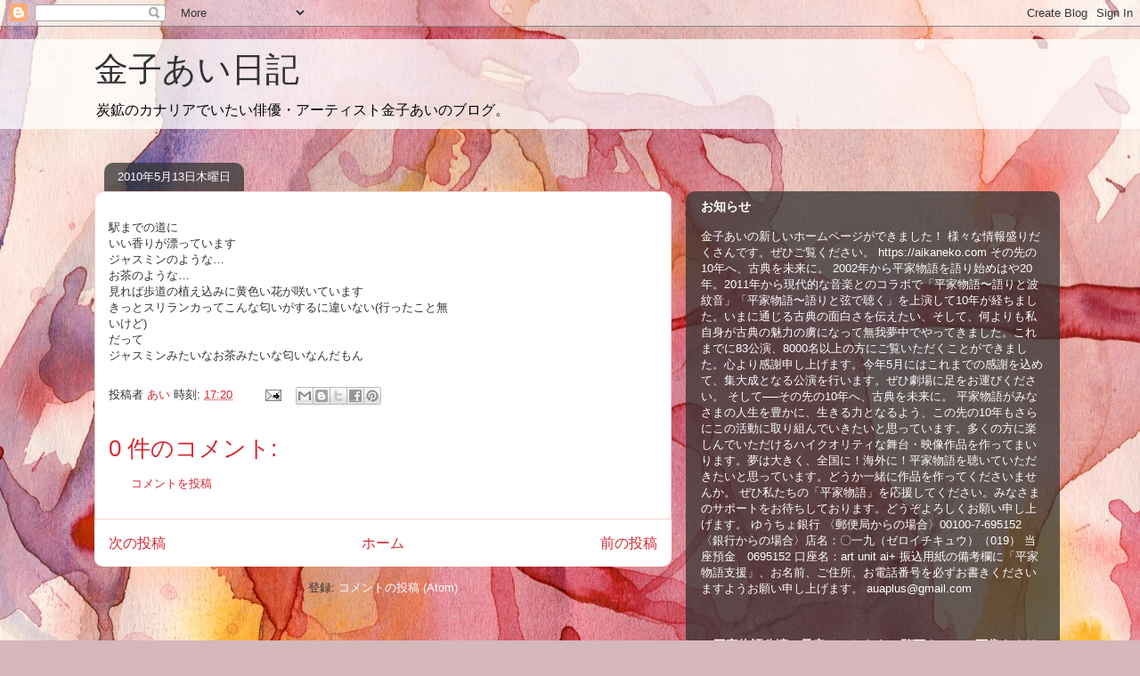

--- FILE ---
content_type: text/html; charset=UTF-8
request_url: http://aikaneko.blogspot.com/2010/05/blog-post_2580.html
body_size: 29231
content:
<!DOCTYPE html>
<html class='v2' dir='ltr' lang='ja'>
<head>
<link href='https://www.blogger.com/static/v1/widgets/4128112664-css_bundle_v2.css' rel='stylesheet' type='text/css'/>
<meta content='width=1100' name='viewport'/>
<meta content='text/html; charset=UTF-8' http-equiv='Content-Type'/>
<meta content='blogger' name='generator'/>
<link href='http://aikaneko.blogspot.com/favicon.ico' rel='icon' type='image/x-icon'/>
<link href='http://aikaneko.blogspot.com/2010/05/blog-post_2580.html' rel='canonical'/>
<link rel="alternate" type="application/atom+xml" title="金子あい日記 - Atom" href="http://aikaneko.blogspot.com/feeds/posts/default" />
<link rel="alternate" type="application/rss+xml" title="金子あい日記 - RSS" href="http://aikaneko.blogspot.com/feeds/posts/default?alt=rss" />
<link rel="service.post" type="application/atom+xml" title="金子あい日記 - Atom" href="https://www.blogger.com/feeds/295141184179943229/posts/default" />

<link rel="alternate" type="application/atom+xml" title="金子あい日記 - Atom" href="http://aikaneko.blogspot.com/feeds/6497625931162327149/comments/default" />
<!--Can't find substitution for tag [blog.ieCssRetrofitLinks]-->
<meta content='http://aikaneko.blogspot.com/2010/05/blog-post_2580.html' property='og:url'/>
<meta content='金子あい日記' property='og:title'/>
<meta content='駅までの道に いい香りが漂っています ジャスミンのような… お茶のような… 見れば歩道の植え込みに黄色い花が咲いています きっとスリランカってこんな匂いがするに違いない(行ったこと無 いけど) だって ジャスミンみたいなお茶みたいな匂いなんだもん' property='og:description'/>
<title>金子あい日記</title>
<style id='page-skin-1' type='text/css'><!--
/*
-----------------------------------------------
Blogger Template Style
Name:     Awesome Inc.
Designer: Tina Chen
URL:      tinachen.org
----------------------------------------------- */
/* Content
----------------------------------------------- */
body {
font: normal normal 13px Arial, Tahoma, Helvetica, FreeSans, sans-serif;
color: #323232;
background: #d5b7bc url(http://themes.googleusercontent.com/image?id=0BwVBOzw_-hbMOGFhZWQ3YjgtZGZiZC00ODlhLWFkNmQtMzRmZmQzMjAxNTY0) repeat-x fixed center center /* Credit:jusant (http://www.istockphoto.com/googleimages.php?id=5359589&amp;platform=blogger) */;
}
html body .content-outer {
min-width: 0;
max-width: 100%;
width: 100%;
}
a:link {
text-decoration: none;
color: #d42932;
}
a:visited {
text-decoration: none;
color: #7c171d;
}
a:hover {
text-decoration: underline;
color: #d42932;
}
.body-fauxcolumn-outer .cap-top {
position: absolute;
z-index: 1;
height: 276px;
width: 100%;
background: transparent none repeat-x scroll top left;
_background-image: none;
}
/* Columns
----------------------------------------------- */
.content-inner {
padding: 0;
}
.header-inner .section {
margin: 0 16px;
}
.tabs-inner .section {
margin: 0 16px;
}
.main-inner {
padding-top: 60px;
}
.main-inner .column-center-inner,
.main-inner .column-left-inner,
.main-inner .column-right-inner {
padding: 0 5px;
}
*+html body .main-inner .column-center-inner {
margin-top: -60px;
}
#layout .main-inner .column-center-inner {
margin-top: 0;
}
/* Header
----------------------------------------------- */
.header-outer {
margin: 14px 0 10px 0;
background: transparent url(http://www.blogblog.com/1kt/awesomeinc/header_gradient_artsy.png) repeat scroll 0 0;
}
.Header h1 {
font: normal normal 38px Arial, Tahoma, Helvetica, FreeSans, sans-serif;
color: #323232;
text-shadow: 0 0 -1px #000000;
}
.Header h1 a {
color: #323232;
}
.Header .description {
font: normal normal 16px Arial, Tahoma, Helvetica, FreeSans, sans-serif;
color: #000000;
}
.header-inner .Header .titlewrapper,
.header-inner .Header .descriptionwrapper {
padding-left: 0;
padding-right: 0;
margin-bottom: 0;
}
.header-inner .Header .titlewrapper {
padding-top: 9px;
}
/* Tabs
----------------------------------------------- */
.tabs-outer {
overflow: hidden;
position: relative;
background: transparent url(http://www.blogblog.com/1kt/awesomeinc/tabs_gradient_artsy.png) repeat scroll 0 0;
}
#layout .tabs-outer {
overflow: visible;
}
.tabs-cap-top, .tabs-cap-bottom {
position: absolute;
width: 100%;
border-top: 1px solid #cd5e6f;
}
.tabs-cap-bottom {
bottom: 0;
}
.tabs-inner .widget li a {
display: inline-block;
margin: 0;
padding: .6em 1.5em;
font: normal normal 13px Arial, Tahoma, Helvetica, FreeSans, sans-serif;
color: #ffffff;
border-top: 1px solid #cd5e6f;
border-bottom: 1px solid #cd5e6f;
border-left: 1px solid #cd5e6f;
height: 16px;
line-height: 16px;
}
.tabs-inner .widget li:last-child a {
border-right: 1px solid #cd5e6f;
}
.tabs-inner .widget li.selected a, .tabs-inner .widget li a:hover {
background: #000000 url(http://www.blogblog.com/1kt/awesomeinc/tabs_gradient_artsy.png) repeat-x scroll 0 -100px;
color: #ffffff;
}
/* Headings
----------------------------------------------- */
h2 {
font: normal bold 14px Arial, Tahoma, Helvetica, FreeSans, sans-serif;
color: #ffffff;
}
/* Widgets
----------------------------------------------- */
.main-inner .section {
margin: 0 27px;
padding: 0;
}
.main-inner .column-left-outer,
.main-inner .column-right-outer {
margin-top: 0;
}
#layout .main-inner .column-left-outer,
#layout .main-inner .column-right-outer {
margin-top: 0;
}
.main-inner .column-left-inner,
.main-inner .column-right-inner {
background: transparent url(http://www.blogblog.com/1kt/awesomeinc/tabs_gradient_artsy.png) repeat 0 0;
-moz-box-shadow: 0 0 0 rgba(0, 0, 0, .2);
-webkit-box-shadow: 0 0 0 rgba(0, 0, 0, .2);
-goog-ms-box-shadow: 0 0 0 rgba(0, 0, 0, .2);
box-shadow: 0 0 0 rgba(0, 0, 0, .2);
-moz-border-radius: 10px;
-webkit-border-radius: 10px;
-goog-ms-border-radius: 10px;
border-radius: 10px;
}
#layout .main-inner .column-left-inner,
#layout .main-inner .column-right-inner {
margin-top: 0;
}
.sidebar .widget {
font: normal normal 13px Arial, Tahoma, Helvetica, FreeSans, sans-serif;
color: #ffffff;
}
.sidebar .widget a:link {
color: #d9b6bb;
}
.sidebar .widget a:visited {
color: #d9c298;
}
.sidebar .widget a:hover {
color: #d9b6bb;
}
.sidebar .widget h2 {
text-shadow: 0 0 -1px #000000;
}
.main-inner .widget {
background-color: transparent;
border: 1px solid transparent;
padding: 0 0 15px;
margin: 20px -16px;
-moz-box-shadow: 0 0 0 rgba(0, 0, 0, .2);
-webkit-box-shadow: 0 0 0 rgba(0, 0, 0, .2);
-goog-ms-box-shadow: 0 0 0 rgba(0, 0, 0, .2);
box-shadow: 0 0 0 rgba(0, 0, 0, .2);
-moz-border-radius: 10px;
-webkit-border-radius: 10px;
-goog-ms-border-radius: 10px;
border-radius: 10px;
}
.main-inner .widget h2 {
margin: 0 -0;
padding: .6em 0 .5em;
border-bottom: 1px solid transparent;
}
.footer-inner .widget h2 {
padding: 0 0 .4em;
border-bottom: 1px solid transparent;
}
.main-inner .widget h2 + div, .footer-inner .widget h2 + div {
border-top: 0 solid transparent;
padding-top: 8px;
}
.main-inner .widget .widget-content {
margin: 0 -0;
padding: 7px 0 0;
}
.main-inner .widget ul, .main-inner .widget #ArchiveList ul.flat {
margin: -8px -15px 0;
padding: 0;
list-style: none;
}
.main-inner .widget #ArchiveList {
margin: -8px 0 0;
}
.main-inner .widget ul li, .main-inner .widget #ArchiveList ul.flat li {
padding: .5em 15px;
text-indent: 0;
color: #ffffff;
border-top: 0 solid transparent;
border-bottom: 1px solid transparent;
}
.main-inner .widget #ArchiveList ul li {
padding-top: .25em;
padding-bottom: .25em;
}
.main-inner .widget ul li:first-child, .main-inner .widget #ArchiveList ul.flat li:first-child {
border-top: none;
}
.main-inner .widget ul li:last-child, .main-inner .widget #ArchiveList ul.flat li:last-child {
border-bottom: none;
}
.post-body {
position: relative;
}
.main-inner .widget .post-body ul {
padding: 0 2.5em;
margin: .5em 0;
list-style: disc;
}
.main-inner .widget .post-body ul li {
padding: 0.25em 0;
margin-bottom: .25em;
color: #323232;
border: none;
}
.footer-inner .widget ul {
padding: 0;
list-style: none;
}
.widget .zippy {
color: #ffffff;
}
/* Posts
----------------------------------------------- */
body .main-inner .Blog {
padding: 0;
margin-bottom: 1em;
background-color: transparent;
border: none;
-moz-box-shadow: 0 0 0 rgba(0, 0, 0, 0);
-webkit-box-shadow: 0 0 0 rgba(0, 0, 0, 0);
-goog-ms-box-shadow: 0 0 0 rgba(0, 0, 0, 0);
box-shadow: 0 0 0 rgba(0, 0, 0, 0);
}
.main-inner .section:last-child .Blog:last-child {
padding: 0;
margin-bottom: 1em;
}
.main-inner .widget h2.date-header {
margin: 0 -15px 1px;
padding: 0 0 0 0;
font: normal normal 13px Arial, Tahoma, Helvetica, FreeSans, sans-serif;
color: #ffffff;
background: transparent url(http://www.blogblog.com/1kt/awesomeinc/tabs_gradient_artsy.png) repeat fixed center center;
border-top: 0 solid transparent;
border-bottom: 1px solid transparent;
-moz-border-radius-topleft: 10px;
-moz-border-radius-topright: 10px;
-webkit-border-top-left-radius: 10px;
-webkit-border-top-right-radius: 10px;
border-top-left-radius: 10px;
border-top-right-radius: 10px;
position: absolute;
bottom: 100%;
left: 25px;
text-shadow: 0 0 -1px #000000;
}
.main-inner .widget h2.date-header span {
font: normal normal 13px Arial, Tahoma, Helvetica, FreeSans, sans-serif;
display: block;
padding: .5em 15px;
border-left: 0 solid transparent;
border-right: 0 solid transparent;
}
.date-outer {
position: relative;
margin: 60px 0 20px;
padding: 0 15px;
background-color: #ffffff;
border: 1px solid #f3d2cb;
-moz-box-shadow: 0 0 0 rgba(0, 0, 0, .2);
-webkit-box-shadow: 0 0 0 rgba(0, 0, 0, .2);
-goog-ms-box-shadow: 0 0 0 rgba(0, 0, 0, .2);
box-shadow: 0 0 0 rgba(0, 0, 0, .2);
-moz-border-radius: 10px;
-webkit-border-radius: 10px;
-goog-ms-border-radius: 10px;
border-radius: 10px;
}
.date-outer:first-child {
margin-top: 0;
}
.date-outer:last-child {
margin-bottom: 0;
-moz-border-radius-bottomleft: 0;
-moz-border-radius-bottomright: 0;
-webkit-border-bottom-left-radius: 0;
-webkit-border-bottom-right-radius: 0;
-goog-ms-border-bottom-left-radius: 0;
-goog-ms-border-bottom-right-radius: 0;
border-bottom-left-radius: 0;
border-bottom-right-radius: 0;
}
.date-posts {
margin: 0 -0;
padding: 0 0;
clear: both;
}
.post-outer, .inline-ad {
border-top: 1px solid #f3d2cb;
margin: 0 -0;
padding: 15px 0;
}
.post-outer {
padding-bottom: 10px;
}
.post-outer:first-child {
padding-top: 10px;
border-top: none;
}
.post-outer:last-child, .inline-ad:last-child {
border-bottom: none;
}
.post-body {
position: relative;
}
.post-body img {
padding: 8px;
background: #ffffff;
border: 1px solid #cbcbcb;
-moz-box-shadow: 0 0 0 rgba(0, 0, 0, .2);
-webkit-box-shadow: 0 0 0 rgba(0, 0, 0, .2);
box-shadow: 0 0 0 rgba(0, 0, 0, .2);
-moz-border-radius: 0;
-webkit-border-radius: 0;
border-radius: 0;
}
h3.post-title, h4 {
font: normal normal 26px Arial, Tahoma, Helvetica, FreeSans, sans-serif;
color: #d42932;
}
h3.post-title a {
font: normal normal 26px Arial, Tahoma, Helvetica, FreeSans, sans-serif;
color: #d42932;
}
h3.post-title a:hover {
color: #d42932;
text-decoration: underline;
}
.post-header {
margin: 0 0 1em;
}
.post-body {
line-height: 1.4;
}
.post-outer h2 {
color: #323232;
}
.post-footer {
margin: 1.5em 0 0;
}
#blog-pager {
padding: 15px;
font-size: 120%;
background-color: #ffffff;
border: 1px solid transparent;
-moz-box-shadow: 0 0 0 rgba(0, 0, 0, .2);
-webkit-box-shadow: 0 0 0 rgba(0, 0, 0, .2);
-goog-ms-box-shadow: 0 0 0 rgba(0, 0, 0, .2);
box-shadow: 0 0 0 rgba(0, 0, 0, .2);
-moz-border-radius: 10px;
-webkit-border-radius: 10px;
-goog-ms-border-radius: 10px;
border-radius: 10px;
-moz-border-radius-topleft: 0;
-moz-border-radius-topright: 0;
-webkit-border-top-left-radius: 0;
-webkit-border-top-right-radius: 0;
-goog-ms-border-top-left-radius: 0;
-goog-ms-border-top-right-radius: 0;
border-top-left-radius: 0;
border-top-right-radius-topright: 0;
margin-top: 0;
}
.blog-feeds, .post-feeds {
margin: 1em 0;
text-align: center;
color: #323232;
}
.blog-feeds a, .post-feeds a {
color: #ffffff;
}
.blog-feeds a:visited, .post-feeds a:visited {
color: #ffffff;
}
.blog-feeds a:hover, .post-feeds a:hover {
color: #ffffff;
}
.post-outer .comments {
margin-top: 2em;
}
/* Comments
----------------------------------------------- */
.comments .comments-content .icon.blog-author {
background-repeat: no-repeat;
background-image: url([data-uri]);
}
.comments .comments-content .loadmore a {
border-top: 1px solid #cd5e6f;
border-bottom: 1px solid #cd5e6f;
}
.comments .continue {
border-top: 2px solid #cd5e6f;
}
/* Footer
----------------------------------------------- */
.footer-outer {
margin: -0 0 -1px;
padding: 0 0 0;
color: #323232;
overflow: hidden;
}
.footer-fauxborder-left {
border-top: 1px solid transparent;
background: transparent url(http://www.blogblog.com/1kt/awesomeinc/header_gradient_artsy.png) repeat scroll 0 0;
-moz-box-shadow: 0 0 0 rgba(0, 0, 0, .2);
-webkit-box-shadow: 0 0 0 rgba(0, 0, 0, .2);
-goog-ms-box-shadow: 0 0 0 rgba(0, 0, 0, .2);
box-shadow: 0 0 0 rgba(0, 0, 0, .2);
margin: 0 -0;
}
/* Mobile
----------------------------------------------- */
body.mobile {
background-size: 100% auto;
}
.mobile .body-fauxcolumn-outer {
background: transparent none repeat scroll top left;
}
*+html body.mobile .main-inner .column-center-inner {
margin-top: 0;
}
.mobile .main-inner .widget {
padding: 0 0 15px;
}
.mobile .main-inner .widget h2 + div,
.mobile .footer-inner .widget h2 + div {
border-top: none;
padding-top: 0;
}
.mobile .footer-inner .widget h2 {
padding: 0.5em 0;
border-bottom: none;
}
.mobile .main-inner .widget .widget-content {
margin: 0;
padding: 7px 0 0;
}
.mobile .main-inner .widget ul,
.mobile .main-inner .widget #ArchiveList ul.flat {
margin: 0 -15px 0;
}
.mobile .main-inner .widget h2.date-header {
left: 0;
}
.mobile .date-header span {
padding: 0.4em 0;
}
.mobile .date-outer:first-child {
margin-bottom: 0;
border: 1px solid #f3d2cb;
-moz-border-radius-topleft: 10px;
-moz-border-radius-topright: 10px;
-webkit-border-top-left-radius: 10px;
-webkit-border-top-right-radius: 10px;
-goog-ms-border-top-left-radius: 10px;
-goog-ms-border-top-right-radius: 10px;
border-top-left-radius: 10px;
border-top-right-radius: 10px;
}
.mobile .date-outer {
border-color: #f3d2cb;
border-width: 0 1px 1px;
}
.mobile .date-outer:last-child {
margin-bottom: 0;
}
.mobile .main-inner {
padding: 0;
}
.mobile .header-inner .section {
margin: 0;
}
.mobile .post-outer, .mobile .inline-ad {
padding: 5px 0;
}
.mobile .tabs-inner .section {
margin: 0 10px;
}
.mobile .main-inner .widget h2 {
margin: 0;
padding: 0;
}
.mobile .main-inner .widget h2.date-header span {
padding: 0;
}
.mobile .main-inner .widget .widget-content {
margin: 0;
padding: 7px 0 0;
}
.mobile #blog-pager {
border: 1px solid transparent;
background: transparent url(http://www.blogblog.com/1kt/awesomeinc/header_gradient_artsy.png) repeat scroll 0 0;
}
.mobile .main-inner .column-left-inner,
.mobile .main-inner .column-right-inner {
background: transparent url(http://www.blogblog.com/1kt/awesomeinc/tabs_gradient_artsy.png) repeat 0 0;
-moz-box-shadow: none;
-webkit-box-shadow: none;
-goog-ms-box-shadow: none;
box-shadow: none;
}
.mobile .date-posts {
margin: 0;
padding: 0;
}
.mobile .footer-fauxborder-left {
margin: 0;
border-top: inherit;
}
.mobile .main-inner .section:last-child .Blog:last-child {
margin-bottom: 0;
}
.mobile-index-contents {
color: #323232;
}
.mobile .mobile-link-button {
background: #d42932 url(http://www.blogblog.com/1kt/awesomeinc/tabs_gradient_artsy.png) repeat scroll 0 0;
}
.mobile-link-button a:link, .mobile-link-button a:visited {
color: #ffffff;
}
.mobile .tabs-inner .PageList .widget-content {
background: transparent;
border-top: 1px solid;
border-color: #cd5e6f;
color: #ffffff;
}
.mobile .tabs-inner .PageList .widget-content .pagelist-arrow {
border-left: 1px solid #cd5e6f;
}

--></style>
<style id='template-skin-1' type='text/css'><!--
body {
min-width: 1100px;
}
.content-outer, .content-fauxcolumn-outer, .region-inner {
min-width: 1100px;
max-width: 1100px;
_width: 1100px;
}
.main-inner .columns {
padding-left: 0px;
padding-right: 420px;
}
.main-inner .fauxcolumn-center-outer {
left: 0px;
right: 420px;
/* IE6 does not respect left and right together */
_width: expression(this.parentNode.offsetWidth -
parseInt("0px") -
parseInt("420px") + 'px');
}
.main-inner .fauxcolumn-left-outer {
width: 0px;
}
.main-inner .fauxcolumn-right-outer {
width: 420px;
}
.main-inner .column-left-outer {
width: 0px;
right: 100%;
margin-left: -0px;
}
.main-inner .column-right-outer {
width: 420px;
margin-right: -420px;
}
#layout {
min-width: 0;
}
#layout .content-outer {
min-width: 0;
width: 800px;
}
#layout .region-inner {
min-width: 0;
width: auto;
}
body#layout div.add_widget {
padding: 8px;
}
body#layout div.add_widget a {
margin-left: 32px;
}
--></style>
<style>
    body {background-image:url(http\:\/\/themes.googleusercontent.com\/image?id=0BwVBOzw_-hbMOGFhZWQ3YjgtZGZiZC00ODlhLWFkNmQtMzRmZmQzMjAxNTY0);}
    
@media (max-width: 200px) { body {background-image:url(http\:\/\/themes.googleusercontent.com\/image?id=0BwVBOzw_-hbMOGFhZWQ3YjgtZGZiZC00ODlhLWFkNmQtMzRmZmQzMjAxNTY0&options=w200);}}
@media (max-width: 400px) and (min-width: 201px) { body {background-image:url(http\:\/\/themes.googleusercontent.com\/image?id=0BwVBOzw_-hbMOGFhZWQ3YjgtZGZiZC00ODlhLWFkNmQtMzRmZmQzMjAxNTY0&options=w400);}}
@media (max-width: 800px) and (min-width: 401px) { body {background-image:url(http\:\/\/themes.googleusercontent.com\/image?id=0BwVBOzw_-hbMOGFhZWQ3YjgtZGZiZC00ODlhLWFkNmQtMzRmZmQzMjAxNTY0&options=w800);}}
@media (max-width: 1200px) and (min-width: 801px) { body {background-image:url(http\:\/\/themes.googleusercontent.com\/image?id=0BwVBOzw_-hbMOGFhZWQ3YjgtZGZiZC00ODlhLWFkNmQtMzRmZmQzMjAxNTY0&options=w1200);}}
/* Last tag covers anything over one higher than the previous max-size cap. */
@media (min-width: 1201px) { body {background-image:url(http\:\/\/themes.googleusercontent.com\/image?id=0BwVBOzw_-hbMOGFhZWQ3YjgtZGZiZC00ODlhLWFkNmQtMzRmZmQzMjAxNTY0&options=w1600);}}
  </style>
<link href='https://www.blogger.com/dyn-css/authorization.css?targetBlogID=295141184179943229&amp;zx=643fdd77-27e0-4dd5-9e6a-7ffdc50f3aed' media='none' onload='if(media!=&#39;all&#39;)media=&#39;all&#39;' rel='stylesheet'/><noscript><link href='https://www.blogger.com/dyn-css/authorization.css?targetBlogID=295141184179943229&amp;zx=643fdd77-27e0-4dd5-9e6a-7ffdc50f3aed' rel='stylesheet'/></noscript>
<meta name='google-adsense-platform-account' content='ca-host-pub-1556223355139109'/>
<meta name='google-adsense-platform-domain' content='blogspot.com'/>

</head>
<body class='loading variant-artsy'>
<div class='navbar section' id='navbar' name='Navbar'><div class='widget Navbar' data-version='1' id='Navbar1'><script type="text/javascript">
    function setAttributeOnload(object, attribute, val) {
      if(window.addEventListener) {
        window.addEventListener('load',
          function(){ object[attribute] = val; }, false);
      } else {
        window.attachEvent('onload', function(){ object[attribute] = val; });
      }
    }
  </script>
<div id="navbar-iframe-container"></div>
<script type="text/javascript" src="https://apis.google.com/js/platform.js"></script>
<script type="text/javascript">
      gapi.load("gapi.iframes:gapi.iframes.style.bubble", function() {
        if (gapi.iframes && gapi.iframes.getContext) {
          gapi.iframes.getContext().openChild({
              url: 'https://www.blogger.com/navbar/295141184179943229?po\x3d6497625931162327149\x26origin\x3dhttp://aikaneko.blogspot.com',
              where: document.getElementById("navbar-iframe-container"),
              id: "navbar-iframe"
          });
        }
      });
    </script><script type="text/javascript">
(function() {
var script = document.createElement('script');
script.type = 'text/javascript';
script.src = '//pagead2.googlesyndication.com/pagead/js/google_top_exp.js';
var head = document.getElementsByTagName('head')[0];
if (head) {
head.appendChild(script);
}})();
</script>
</div></div>
<div class='body-fauxcolumns'>
<div class='fauxcolumn-outer body-fauxcolumn-outer'>
<div class='cap-top'>
<div class='cap-left'></div>
<div class='cap-right'></div>
</div>
<div class='fauxborder-left'>
<div class='fauxborder-right'></div>
<div class='fauxcolumn-inner'>
</div>
</div>
<div class='cap-bottom'>
<div class='cap-left'></div>
<div class='cap-right'></div>
</div>
</div>
</div>
<div class='content'>
<div class='content-fauxcolumns'>
<div class='fauxcolumn-outer content-fauxcolumn-outer'>
<div class='cap-top'>
<div class='cap-left'></div>
<div class='cap-right'></div>
</div>
<div class='fauxborder-left'>
<div class='fauxborder-right'></div>
<div class='fauxcolumn-inner'>
</div>
</div>
<div class='cap-bottom'>
<div class='cap-left'></div>
<div class='cap-right'></div>
</div>
</div>
</div>
<div class='content-outer'>
<div class='content-cap-top cap-top'>
<div class='cap-left'></div>
<div class='cap-right'></div>
</div>
<div class='fauxborder-left content-fauxborder-left'>
<div class='fauxborder-right content-fauxborder-right'></div>
<div class='content-inner'>
<header>
<div class='header-outer'>
<div class='header-cap-top cap-top'>
<div class='cap-left'></div>
<div class='cap-right'></div>
</div>
<div class='fauxborder-left header-fauxborder-left'>
<div class='fauxborder-right header-fauxborder-right'></div>
<div class='region-inner header-inner'>
<div class='header section' id='header' name='ヘッダー'><div class='widget Header' data-version='1' id='Header1'>
<div id='header-inner'>
<div class='titlewrapper'>
<h1 class='title'>
<a href='http://aikaneko.blogspot.com/'>
金子あい日記
</a>
</h1>
</div>
<div class='descriptionwrapper'>
<p class='description'><span>炭鉱のカナリアでいたい俳優&#12539;アーティスト金子あいのブログ&#12290;</span></p>
</div>
</div>
</div></div>
</div>
</div>
<div class='header-cap-bottom cap-bottom'>
<div class='cap-left'></div>
<div class='cap-right'></div>
</div>
</div>
</header>
<div class='tabs-outer'>
<div class='tabs-cap-top cap-top'>
<div class='cap-left'></div>
<div class='cap-right'></div>
</div>
<div class='fauxborder-left tabs-fauxborder-left'>
<div class='fauxborder-right tabs-fauxborder-right'></div>
<div class='region-inner tabs-inner'>
<div class='tabs no-items section' id='crosscol' name='Cross-Column'></div>
<div class='tabs no-items section' id='crosscol-overflow' name='Cross-Column 2'></div>
</div>
</div>
<div class='tabs-cap-bottom cap-bottom'>
<div class='cap-left'></div>
<div class='cap-right'></div>
</div>
</div>
<div class='main-outer'>
<div class='main-cap-top cap-top'>
<div class='cap-left'></div>
<div class='cap-right'></div>
</div>
<div class='fauxborder-left main-fauxborder-left'>
<div class='fauxborder-right main-fauxborder-right'></div>
<div class='region-inner main-inner'>
<div class='columns fauxcolumns'>
<div class='fauxcolumn-outer fauxcolumn-center-outer'>
<div class='cap-top'>
<div class='cap-left'></div>
<div class='cap-right'></div>
</div>
<div class='fauxborder-left'>
<div class='fauxborder-right'></div>
<div class='fauxcolumn-inner'>
</div>
</div>
<div class='cap-bottom'>
<div class='cap-left'></div>
<div class='cap-right'></div>
</div>
</div>
<div class='fauxcolumn-outer fauxcolumn-left-outer'>
<div class='cap-top'>
<div class='cap-left'></div>
<div class='cap-right'></div>
</div>
<div class='fauxborder-left'>
<div class='fauxborder-right'></div>
<div class='fauxcolumn-inner'>
</div>
</div>
<div class='cap-bottom'>
<div class='cap-left'></div>
<div class='cap-right'></div>
</div>
</div>
<div class='fauxcolumn-outer fauxcolumn-right-outer'>
<div class='cap-top'>
<div class='cap-left'></div>
<div class='cap-right'></div>
</div>
<div class='fauxborder-left'>
<div class='fauxborder-right'></div>
<div class='fauxcolumn-inner'>
</div>
</div>
<div class='cap-bottom'>
<div class='cap-left'></div>
<div class='cap-right'></div>
</div>
</div>
<!-- corrects IE6 width calculation -->
<div class='columns-inner'>
<div class='column-center-outer'>
<div class='column-center-inner'>
<div class='main section' id='main' name='メイン'><div class='widget Blog' data-version='1' id='Blog1'>
<div class='blog-posts hfeed'>

          <div class="date-outer">
        
<h2 class='date-header'><span>2010年5月13日木曜日</span></h2>

          <div class="date-posts">
        
<div class='post-outer'>
<div class='post hentry uncustomized-post-template' itemprop='blogPost' itemscope='itemscope' itemtype='http://schema.org/BlogPosting'>
<meta content='295141184179943229' itemprop='blogId'/>
<meta content='6497625931162327149' itemprop='postId'/>
<a name='6497625931162327149'></a>
<div class='post-header'>
<div class='post-header-line-1'></div>
</div>
<div class='post-body entry-content' id='post-body-6497625931162327149' itemprop='description articleBody'>
駅までの道に<br>いい香りが漂っています<br>ジャスミンのような&#8230;<br>お茶のような&#8230;<br>見れば歩道の植え込みに黄色い花が咲いています<br>きっとスリランカってこんな匂いがするに違いない(行ったこと無 <br>いけど)<br>だって<br>ジャスミンみたいなお茶みたいな匂いなんだもん
<div style='clear: both;'></div>
</div>
<div class='post-footer'>
<div class='post-footer-line post-footer-line-1'>
<span class='post-author vcard'>
投稿者
<span class='fn' itemprop='author' itemscope='itemscope' itemtype='http://schema.org/Person'>
<meta content='https://www.blogger.com/profile/07978414125136776216' itemprop='url'/>
<a class='g-profile' href='https://www.blogger.com/profile/07978414125136776216' rel='author' title='author profile'>
<span itemprop='name'>あい</span>
</a>
</span>
</span>
<span class='post-timestamp'>
時刻:
<meta content='http://aikaneko.blogspot.com/2010/05/blog-post_2580.html' itemprop='url'/>
<a class='timestamp-link' href='http://aikaneko.blogspot.com/2010/05/blog-post_2580.html' rel='bookmark' title='permanent link'><abbr class='published' itemprop='datePublished' title='2010-05-13T17:20:00+09:00'>17:20</abbr></a>
</span>
<span class='post-comment-link'>
</span>
<span class='post-icons'>
<span class='item-action'>
<a href='https://www.blogger.com/email-post/295141184179943229/6497625931162327149' title='メール投稿'>
<img alt='' class='icon-action' height='13' src='https://resources.blogblog.com/img/icon18_email.gif' width='18'/>
</a>
</span>
<span class='item-control blog-admin pid-1271749663'>
<a href='https://www.blogger.com/post-edit.g?blogID=295141184179943229&postID=6497625931162327149&from=pencil' title='投稿を編集'>
<img alt='' class='icon-action' height='18' src='https://resources.blogblog.com/img/icon18_edit_allbkg.gif' width='18'/>
</a>
</span>
</span>
<div class='post-share-buttons goog-inline-block'>
<a class='goog-inline-block share-button sb-email' href='https://www.blogger.com/share-post.g?blogID=295141184179943229&postID=6497625931162327149&target=email' target='_blank' title='メールで送信'><span class='share-button-link-text'>メールで送信</span></a><a class='goog-inline-block share-button sb-blog' href='https://www.blogger.com/share-post.g?blogID=295141184179943229&postID=6497625931162327149&target=blog' onclick='window.open(this.href, "_blank", "height=270,width=475"); return false;' target='_blank' title='BlogThis!'><span class='share-button-link-text'>BlogThis!</span></a><a class='goog-inline-block share-button sb-twitter' href='https://www.blogger.com/share-post.g?blogID=295141184179943229&postID=6497625931162327149&target=twitter' target='_blank' title='X で共有'><span class='share-button-link-text'>X で共有</span></a><a class='goog-inline-block share-button sb-facebook' href='https://www.blogger.com/share-post.g?blogID=295141184179943229&postID=6497625931162327149&target=facebook' onclick='window.open(this.href, "_blank", "height=430,width=640"); return false;' target='_blank' title='Facebook で共有する'><span class='share-button-link-text'>Facebook で共有する</span></a><a class='goog-inline-block share-button sb-pinterest' href='https://www.blogger.com/share-post.g?blogID=295141184179943229&postID=6497625931162327149&target=pinterest' target='_blank' title='Pinterest に共有'><span class='share-button-link-text'>Pinterest に共有</span></a>
</div>
</div>
<div class='post-footer-line post-footer-line-2'>
<span class='post-labels'>
</span>
</div>
<div class='post-footer-line post-footer-line-3'>
<span class='post-location'>
</span>
</div>
</div>
</div>
<div class='comments' id='comments'>
<a name='comments'></a>
<h4>0 件のコメント:</h4>
<div id='Blog1_comments-block-wrapper'>
<dl class='' id='comments-block'>
</dl>
</div>
<p class='comment-footer'>
<a href='https://www.blogger.com/comment/fullpage/post/295141184179943229/6497625931162327149' onclick=''>コメントを投稿</a>
</p>
</div>
</div>

        </div></div>
      
</div>
<div class='blog-pager' id='blog-pager'>
<span id='blog-pager-newer-link'>
<a class='blog-pager-newer-link' href='http://aikaneko.blogspot.com/2010/05/blog-post_6880.html' id='Blog1_blog-pager-newer-link' title='次の投稿'>次の投稿</a>
</span>
<span id='blog-pager-older-link'>
<a class='blog-pager-older-link' href='http://aikaneko.blogspot.com/2010/05/blog-post_6196.html' id='Blog1_blog-pager-older-link' title='前の投稿'>前の投稿</a>
</span>
<a class='home-link' href='http://aikaneko.blogspot.com/'>ホーム</a>
</div>
<div class='clear'></div>
<div class='post-feeds'>
<div class='feed-links'>
登録:
<a class='feed-link' href='http://aikaneko.blogspot.com/feeds/6497625931162327149/comments/default' target='_blank' type='application/atom+xml'>コメントの投稿 (Atom)</a>
</div>
</div>
</div></div>
</div>
</div>
<div class='column-left-outer'>
<div class='column-left-inner'>
<aside>
</aside>
</div>
</div>
<div class='column-right-outer'>
<div class='column-right-inner'>
<aside>
<div class='sidebar section' id='sidebar-right-1'><div class='widget Text' data-version='1' id='Text1'>
<h2 class='title'>お知らせ</h2>
<div class='widget-content'>
金子あいの新しいホームページができました&#65281;
様々な情報盛りだくさんです&#12290;ぜひご覧ください&#12290;
https://aikaneko.com

その先の10年へ&#12289;古典を未来に&#12290;

2002年から平家物語を語り始めはや20年&#12290;2011年から現代的な音楽とのコラボで&#12300;平家物語&#12316;語りと波紋音&#12301;&#12300;平家物語&#12316;語りと弦で聴く&#12301;を上演して10年が経ちました&#12290;いまに通じる古典の面白さを伝えたい&#12289;そして&#12289;何よりも私自身が古典の魅力の虜になって無我夢中でやってきました&#12290;これまでに83公演&#12289;8000名以上の方にご覧いただくことができました&#12290;心より感謝申し上げます&#12290;今年5月にはこれまでの感謝を込めて&#12289;集大成となる公演を行います&#12290;ぜひ劇場に足をお運びください&#12290;
そして&#9472;&#9472;その先の10年へ&#12289;古典を未来に&#12290;
平家物語がみなさまの人生を豊かに&#12289;生きる力となるよう&#12289;この先の10年もさらにこの活動に取り組んでいきたいと思っています&#12290;多くの方に楽しんでいただけるハイクオリティな舞台&#12539;映像作品を作ってまいります&#12290;夢は大きく&#12289;全国に&#65281;海外に&#65281;平家物語を聴いていただきたいと思っています&#12290;どうか一緒に作品を作ってくださいませんか&#12290;

ぜひ私たちの&#12300;平家物語&#12301;を応援してください&#12290;みなさまのサポートをお待ちしております&#12290;どうぞよろしくお願い申し上げます&#12290;

ゆうちょ銀行
&#12296;郵便局からの場合&#12297;00100-7-695152
&#12296;銀行からの場合&#12297;店名&#65306;&#12295;一九&#65288;ゼロイチキュウ&#65289;&#65288;019&#65289;
当座預金&#12288;0695152
口座名&#65306;art unit ai+
振込用紙の備考欄に&#12300;平家物語支援&#12301;&#12289;お名前&#12289;ご住所&#12289;お電話番号を必ずお書きくださいますようお願い申し上げます&#12290;
auaplus@gmail.com
</div>
<div class='clear'></div>
</div><div class='widget Image' data-version='1' id='Image8'>
<h2>&#8594;平家物語公演の予定はこちらをご覧下さい&#12290;&#65288;画像をクリック&#65289;</h2>
<div class='widget-content'>
<a href='http://heikemono.blogspot.com/'>
<img alt='→平家物語公演の予定はこちらをご覧下さい。（画像をクリック）' height='356' id='Image8_img' src='https://blogger.googleusercontent.com/img/b/R29vZ2xl/AVvXsEgSNtj8LtF9ICe1LgXL6P7aqcKkNNsqES2tmVnCYBYrX4GwD9zI15OXkKKobWf1ji2JziBt2AcU-5_NrE6C0dVVvFUfGlvHroFwYOZbOcXcYHuvquOUqv9Y_EfGs3c3j0XVMLM7NYDTJPk/s356/20190601_%25E5%25B9%25B3%25E5%25AE%25B6_%25E3%2581%258F%25E3%2581%25AB%25E3%2581%259F%25E3%2581%25A1%25E3%2583%2581%25E3%2583%25A9%25E3%2582%25B7%25E8%25A1%25A8A4.jpg' width='252'/>
</a>
<br/>
</div>
<div class='clear'></div>
</div><div class='widget Text' data-version='1' id='Text3'>
<h2 class='title'>&#12300;平家物語朗読教室&#12301;講師&#65306;金子あい</h2>
<div class='widget-content'>
<div =""   style="font-family:&quot;;font-size:100%;"><div =""   style="font-family:&quot;;font-size:100%;"><div =""   style="font-family:&quot;;font-size:100%;"><div =""   style="font-family:&quot;;font-size:100%;"><div =""   style="font-family:&quot;;font-size:100%;"><div =""   style="font-family:&quot;;font-size:100%;"><span class="Apple-style-span"><div style="margin-bottom: 0px; margin-left: 0px; margin-right: 0px; margin-top: 0px;"><div style="margin-bottom: 0px; margin-left: 0px; margin-right: 0px; margin-top: 0px;"><div style="margin-bottom: 0px; margin-left: 0px; margin-right: 0px; margin-top: 0px;"><div style="margin-bottom: 0px; margin-left: 0px; margin-right: 0px; margin-top: 0px;"><div style="margin-bottom: 0px; margin-left: 0px; margin-right: 0px; margin-top: 0px;"><div style="margin-bottom: 0px; margin-left: 0px; margin-right: 0px; margin-top: 0px;"><div style="margin-bottom: 0px; margin-left: 0px; margin-right: 0px; margin-top: 0px;"><div style="margin-bottom: 0px; margin-left: 0px; margin-right: 0px; margin-top: 0px;"><div style="margin-bottom: 0px; margin-left: 0px; margin-right: 0px; margin-top: 0px;"><div style="margin-bottom: 0px; margin-left: 0px; margin-right: 0px; margin-top: 0px;"><span class="Apple-style-span"><span class="Apple-style-span"  style="line-height: 18px;color:#cccccc;"><div style="line-height: 18px; margin-bottom: 0px; margin-left: 0px; margin-right: 0px; margin-top: 0px;"><div style="margin-bottom: 0px; margin-left: 0px; margin-right: 0px; margin-top: 0px;">吉祥寺クラスは基本的に下記の通りになります&#12290;</div><div style="margin-bottom: 0px; margin-left: 0px; margin-right: 0px; margin-top: 0px;">&#8251;ただし&#12289;公演が入るなど講師の都合がつかない場合は日時変更がありますのでご注意ください&#12290;必ず最新の日程をご確認下さい&#12290;</div><div style="margin-bottom: 0px; margin-left: 0px; margin-right: 0px; margin-top: 0px;">第2木曜日 10:<span =""  style="font-size:100%;">00&#65374;12:00</span></div><div style="margin-bottom: 0px; margin-left: 0px; margin-right: 0px; margin-top: 0px;">第2水曜日 19:00&#65374;21:00</div><div style="margin-bottom: 0px; margin-left: 0px; margin-right: 0px; margin-top: 0px;">第3日曜日 17:00&#65374;19:00</div><div style="margin-bottom: 0px; margin-left: 0px; margin-right: 0px; margin-top: 0px;">第2木曜日 19:00&#65374;21:00</div><div style="margin-bottom: 0px; margin-left: 0px; margin-right: 0px; margin-top: 0px;">第4金曜日 個人レッスン</div><div style="margin-bottom: 0px; margin-left: 0px; margin-right: 0px; margin-top: 0px;">4月よりオンラインでクラスを実施中&#12290;</div><div style="margin-bottom: 0px; margin-left: 0px; margin-right: 0px; margin-top: 0px;">見学&#12539;体験はお問合せ下さい&#12290;</div><div style="margin-bottom: 0px; margin-left: 0px; margin-right: 0px; margin-top: 0px;"><br /></div><div style="margin-bottom: 0px; margin-left: 0px; margin-right: 0px; margin-top: 0px;">auaplus@gmail.com</div><div style="margin-bottom: 0px; margin-left: 0px; margin-right: 0px; margin-top: 0px;"><br /></div><div style="margin-bottom: 0px; margin-left: 0px; margin-right: 0px; margin-top: 0px;"><br /></div></div></span></span></div></div></div></div></div></div></div></div></div></div><div style="color: #4e2800; line-height: 18px; margin-bottom: 0px; margin-left: 0px; margin-right: 0px; margin-top: 0px;"><div style="margin-bottom: 0px; margin-left: 0px; margin-right: 0px; margin-top: 0px;"><div style="margin-bottom: 0px; margin-left: 0px; margin-right: 0px; margin-top: 0px;"><div style="margin-bottom: 0px; margin-left: 0px; margin-right: 0px; margin-top: 0px;"><div style="margin-bottom: 0px; margin-left: 0px; margin-right: 0px; margin-top: 0px;"><div style="margin-bottom: 0px; margin-left: 0px; margin-right: 0px; margin-top: 0px;"><div style="margin-bottom: 0px; margin-left: 0px; margin-right: 0px; margin-top: 0px;"><div style="margin-bottom: 0px; margin-left: 0px; margin-right: 0px; margin-top: 0px;"><div style="margin-bottom: 0px; margin-left: 0px; margin-right: 0px; margin-top: 0px;"><div style="margin-bottom: 0px; margin-left: 0px; margin-right: 0px; margin-top: 0px;"></div></div></div></div></div></div></div></div></div></div></span></div></div></div><div face="Georgia, serif" size="3"><div style="font-family: Times; font-size: medium; margin-bottom: 0px; margin-left: 0px; margin-right: 0px; margin-top: 0px;"><div style="margin-bottom: 0px; margin-left: 0px; margin-right: 0px; margin-top: 0px;"><div style="margin-bottom: 0px; margin-left: 0px; margin-right: 0px; margin-top: 0px;"><div style="margin-bottom: 0px; margin-left: 0px; margin-right: 0px; margin-top: 0px;"><div style="margin-bottom: 0px; margin-left: 0px; margin-right: 0px; margin-top: 0px;"><div style="margin-bottom: 0px; margin-left: 0px; margin-right: 0px; margin-top: 0px;"><div style="margin-bottom: 0px; margin-left: 0px; margin-right: 0px; margin-top: 0px;"><div style="margin-bottom: 0px; margin-left: 0px; margin-right: 0px; margin-top: 0px;"><div style="margin-bottom: 0px; margin-left: 0px; margin-right: 0px; margin-top: 0px;"><div style="margin-bottom: 0px; margin-left: 0px; margin-right: 0px; margin-top: 0px;"><div></div></div></div></div></div></div></div><p></p></div></div></div></div></div></div></div></div>
</div>
<div class='clear'></div>
</div><div class='widget Profile' data-version='1' id='Profile2'>
<h2>自己紹介</h2>
<div class='widget-content'>
<a href='https://www.blogger.com/profile/07978414125136776216'><img alt='自分の写真' class='profile-img' height='80' src='//3.bp.blogspot.com/-96Vd32gthGE/TyzCAr5O6UI/AAAAAAAAA_g/liv4R1OtZ_Q/s80/ai2.jpg' width='58'/></a>
<dl class='profile-datablock'>
<dt class='profile-data'>
<a class='profile-name-link g-profile' href='https://www.blogger.com/profile/07978414125136776216' rel='author' style='background-image: url(//www.blogger.com/img/logo-16.png);'>
あい
</a>
</dt>
<dd class='profile-textblock'>金子あい&#12288;
東京生まれ&#12290;東京芸術大学大学院デザイン修了&#12290;和洋を問わず 現代劇から古典まで様々な舞台で活動&#12290;art unit ai+を主宰し2011年より&#65378;平家物語 ~語りと波紋音~ &#65379;シリーズや一人芝居 &#65378;マリヴォー&#65381;いさかい&#65379;&#65378;方丈記と震災詩&#65379;等を上演し好評を博す&#12290;能 を喜多流粟谷明生に&#12289;新内を鶴賀流鶴賀若狭掾(人間国宝)に師事&#12290;日生劇場&#65378;アリスのクラシックコンサート&#65379;&#65378;ウル&#65381;ファウスト2008&#65379;&#65378;子午線の祀り&#65379;&#65378;雁作&#65381;桜の森の満開の下&#65379;&#65378;中島みゆき夜会&#65379;などに出演&#12290;震災後は&#65378;フクシマを思う&#65379;シリーズを継続し&#12289;福島各地にも足を運んでいる&#12290;つねに炭鉱のカナリアでいたい&#12290;</dd>
</dl>
<a class='profile-link' href='https://www.blogger.com/profile/07978414125136776216' rel='author'>詳細プロフィールを表示</a>
<div class='clear'></div>
</div>
</div><div class='widget Text' data-version='1' id='Text2'>
<div class='widget-content'>
<div   style="font-family: Georgia, serif; font-size: 100%; font-style: normal; font-variant-caps: normal; font-weight: normal;font-family:&quot;;font-size:100%;"><span ="" class="Apple-style-span"  style="color:red;">[終了しました]</span></div><div><span style="font-family:Georgia, serif;color:#cccccc;"><span style="caret-color: rgb(204, 204, 204);">2019年</span></span></div><div><span style="font-family:Georgia, serif;color:#cccccc;"><span style="caret-color: rgb(204, 204, 204);">&#9679;7月31日&#65288;火&#65289;</span></span></div><div><span style="font-family:Georgia, serif;color:#cccccc;"><span style="caret-color: rgb(204, 204, 204);"><span class="Apple-tab-span" style="white-space: pre;">	</span>鶴見和子山百合忌</span></span></div><div><span style="font-family:Georgia, serif;color:#cccccc;"><span style="caret-color: rgb(204, 204, 204);">&#9679;8月28日&#65288;水&#65289;18&#65306;30</span></span></div><div><span style="font-family:Georgia, serif;color:#cccccc;"><span style="caret-color: rgb(204, 204, 204);"><span class="Apple-tab-span" style="white-space: pre;">	</span>東京藝大憲法講座&#65288;入場無料&#65289;</span></span></div><div><span style="font-family:Georgia, serif;color:#cccccc;"><span style="caret-color: rgb(204, 204, 204);"><span class="Apple-tab-span" style="white-space: pre;">	</span>&#12300;花ばぁば&#12301;朗読</span></span></div><div><span style="font-family:Georgia, serif;color:#cccccc;"><span style="caret-color: rgb(204, 204, 204);"><span class="Apple-tab-span" style="white-space: pre;">	</span>講演&#65306;田島征三&#12289;</span></span></div><div><span style="font-family:Georgia, serif;color:#cccccc;"><span style="caret-color: rgb(204, 204, 204);">&#9679;9月8日&#65288;日&#65289;</span></span></div><div><span style="font-family:Georgia, serif;color:#cccccc;"><span style="caret-color: rgb(204, 204, 204);"><span class="Apple-tab-span" style="white-space: pre;">	</span>明生会&#65288;入場無料&#65289;</span></span></div><div><span style="font-family:Georgia, serif;color:#cccccc;"><span style="caret-color: rgb(204, 204, 204);">&#9679;9月14日&#65288;土&#65289;14:00</span></span></div><div><span style="font-family:Georgia, serif;color:#cccccc;"><span style="caret-color: rgb(204, 204, 204);"><span class="Apple-tab-span" style="white-space: pre;">	</span>川口リリア ピアノサロン&#12300;哀しみのショパン&#12301;</span></span></div><div><span style="font-family:Georgia, serif;color:#cccccc;"><span style="caret-color: rgb(204, 204, 204);"><span class="Apple-tab-span" style="white-space: pre;">	</span>演奏:宮谷理香&#12289;ゲスト:金子あい</span></span></div><div><span style="font-family:Georgia, serif;color:#cccccc;"><span style="caret-color: rgb(204, 204, 204);"><span class="Apple-tab-span" style="white-space: pre;">	</span>ショパンの心情を&#12289;演奏に加えて彼自身の言葉でも味わ<span class="Apple-tab-span" style="white-space: pre;">	</span>っていただきたいと考えています&#12290;舞台俳優&#215;ピアニスト<span class="Apple-tab-span" style="white-space: pre;">	</span>の真剣勝負&#12289;これまでにないステージにご期待くださ<span class="Apple-tab-span" style="white-space: pre;">	</span>い&#12290;</span></span></div><div><span style="font-family:Georgia, serif;color:#cccccc;"><span style="caret-color: rgb(204, 204, 204);"><span class="Apple-tab-span" style="white-space: pre;">	</span>https://www.lilia.or.jp/event/1723</span></span></div><div><span style="font-family:Georgia, serif;color:#cccccc;"><span style="caret-color: rgb(204, 204, 204);">&#9679;10月5日&#65288;土&#65289;18:00</span></span></div><div><span style="font-family:Georgia, serif;color:#cccccc;"><span style="caret-color: rgb(204, 204, 204);"><span class="Apple-tab-span" style="white-space: pre;">	</span>第7回鎌倉古民家で聴く平家物語&#12316;知盛&#12316;</span></span></div><div><span style="font-family:Georgia, serif;color:#cccccc;"><span style="caret-color: rgb(204, 204, 204);"><span class="Apple-tab-span" style="white-space: pre;">	</span>祇園精舎&#12539;坂落&#12539;知章最後&#12539;壇浦合戦&#12539;先帝身投</span></span></div><div><span style="font-family:Georgia, serif;color:#cccccc;"><span style="caret-color: rgb(204, 204, 204);"><span class="Apple-tab-span" style="white-space: pre;">	</span>語り:金子あい&#12289;尺八&#8226;笛:設楽瞬山</span></span></div><div><span style="font-family:Georgia, serif;color:#cccccc;"><span style="caret-color: rgb(204, 204, 204);">&#9679;10月14日&#65288;月&#65289;14:00&#65295;18:00</span></span></div><div><span style="font-family:Georgia, serif;color:#cccccc;"><span style="caret-color: rgb(204, 204, 204);"><span class="Apple-tab-span" style="white-space: pre;">	</span>日本寺公演&#12288;一人語り</span></span></div><div><span style="font-family:Georgia, serif;color:#cccccc;"><span style="caret-color: rgb(204, 204, 204);"><span class="Apple-tab-span" style="white-space: pre;">	</span>山本周五郎&#12300;人情裏長屋&#12301;</span></span></div><div><span style="font-family:Georgia, serif;color:#cccccc;"><span style="caret-color: rgb(204, 204, 204);"><span class="Apple-tab-span" style="white-space: pre;">	</span>千葉県香取郡多古町南中1820 TEL:0479-76-3745</span></span></div><div><span style="font-family:Georgia, serif;color:#cccccc;"><span style="caret-color: rgb(204, 204, 204);">&#9679;11月1日&#65288;金&#65289;11:30&#65295;16:00</span></span></div><div><span style="font-family:Georgia, serif;color:#cccccc;"><span style="caret-color: rgb(204, 204, 204);"><span class="Apple-tab-span" style="white-space: pre;">	</span>倉敷市芸文館アイシアター</span></span></div><div><span style="font-family:Georgia, serif;color:#cccccc;"><span style="caret-color: rgb(204, 204, 204);"><span class="Apple-tab-span" style="white-space: pre;">	</span>紫式部ひとり語り&#12300;気ままに&#12302;源氏物語&#12303;2 紫のゆかり</span></span></div><div><span style="font-family:Georgia, serif;color:#cccccc;"><span style="caret-color: rgb(204, 204, 204);"><span class="Apple-tab-span" style="white-space: pre;">	</span>語り&#65306;金子あい&#12289;箏&#65306;大月邦弘</span></span></div><div><span style="font-family:Georgia, serif;color:#cccccc;"><span style="caret-color: rgb(204, 204, 204);">&#9679;11月19日&#65288;火&#65289;19:00</span></span></div><div><span style="font-family:Georgia, serif;color:#cccccc;"><span style="caret-color: rgb(204, 204, 204);"><span class="Apple-tab-span" style="white-space: pre;">	</span>武蔵野公会堂ホール</span></span></div><div><span style="font-family:Georgia, serif;color:#cccccc;"><span style="caret-color: rgb(204, 204, 204);"><span class="Apple-tab-span" style="white-space: pre;">	</span>フクシマを思う28&#12300;福島第一原発&#12288;廃炉の記録&#12301;</span></span></div><div><span style="font-family:Georgia, serif;color:#cccccc;"><span style="caret-color: rgb(204, 204, 204);">&#9679;12月8日&#65288;日&#65289;14:00</span></span></div><div><span style="font-family:Georgia, serif;color:#cccccc;"><span style="caret-color: rgb(204, 204, 204);"><span class="Apple-tab-span" style="white-space: pre;">	</span>平家物語朗読教室&#12288;第6回発表会</span></span></div><div><span style="font-family:Georgia, serif;color:#cccccc;"><span style="caret-color: rgb(204, 204, 204);"><span class="Apple-tab-span" style="white-space: pre;">	</span>武蔵野スイングホール</span></span></div><div><span style="font-family:Georgia, serif;color:#cccccc;"><span style="caret-color: rgb(204, 204, 204);">&#9679;12月14日&#65288;土&#65289;</span></span></div><div><span style="font-family:Georgia, serif;color:#cccccc;"><span style="caret-color: rgb(204, 204, 204);"><span class="Apple-tab-span" style="white-space: pre;">	</span>佐倉市志津図書館&#12288;講座</span></span></div><div style="font-family: Georgia, serif; font-size: 100%; font-style: normal; font-variant-caps: normal; font-weight: normal;"><br /></div><div style="font-family: Georgia, serif; font-size: 100%; font-style: normal; font-variant-caps: normal; font-weight: normal;"><span =""   style="font-family:&quot;;color:#cccccc;">&#9733;&#9733;日生劇場アリスのクラシックコンサート全国公演&#9733;&#9733;</span></div><div style="font-family: Georgia, serif; font-size: 100%; font-style: normal; font-variant-caps: normal; font-weight: normal;"><span =""   style="font-family:&quot;;color:#cccccc;">&#12304;愛知&#12305;8月6日(土)11:00&#65295;15:00&#12288;愛知県芸術劇場大ホール</span></div><div style="font-family: Georgia, serif; font-size: 100%; font-style: normal; font-variant-caps: normal; font-weight: normal;"><span =""   style="font-family:&quot;;color:#cccccc;">http://www.aac.pref.aichi.jp/gekijyo/syusai/detail/160806_alice/</span></div><div style="font-family: Georgia, serif; font-size: 100%; font-style: normal; font-variant-caps: normal; font-weight: normal;"><span =""   style="font-family:&quot;;color:#cccccc;">&#12304;兵庫&#12305;8月11日(木)兵庫県立芸術文化センター大ホール</span></div><div style="font-family: Georgia, serif; font-size: 100%; font-style: normal; font-variant-caps: normal; font-weight: normal;"><span =""   style="font-family:&quot;;color:#cccccc;">http://www1.gcenter-hyogo.jp/contents_parts/ConcertCalendar.aspx?md=5&amp;ko=4280911321</span></div><div style="font-family: Georgia, serif; font-size: 100%; font-style: normal; font-variant-caps: normal; font-weight: normal;"><span =""   style="font-family:&quot;;color:#cccccc;">そのあと&#12289;秋から冬にかけて多治見&#12289;那須塩原&#12289;総社&#12289;熊本と回ります&#12290;</span></div><div style="font-family: Georgia, serif; font-size: 100%; font-style: normal; font-variant-caps: normal; font-weight: normal;"><span =""   style="font-family:&quot;;color:#cccccc;"><br /></span></div><div style="font-family: Georgia, serif; font-size: 100%; font-style: normal; font-variant-caps: normal; font-weight: normal;"><span =""   style="font-family:&quot;;color:#cccccc;">&#9733;&#9733;&#12300;平家物語&#12301;&#65374;語りと波紋音&#65374;秋のツアー予定&#9733;&#9733;</span></div><div style="font-family: Georgia, serif; font-size: 100%; font-style: normal; font-variant-caps: normal; font-weight: normal;"><span =""   style="font-family:&quot;;color:#cccccc;">&#12304;東京&#12305;9月2日(金)18:30ジャパンナレッジプレゼンツ</span></div><div style="font-family: Georgia, serif; font-size: 100%; font-style: normal; font-variant-caps: normal; font-weight: normal;"><span =""   style="font-family:&quot;;color:#cccccc;">&#12300;平家物語 at 青山&#12301;祗園精舎&#12289;敦盛最期&#12289;那須与一</span></div><div style="font-family: Georgia, serif; font-size: 100%; font-style: normal; font-variant-caps: normal; font-weight: normal;"><span =""   style="font-family:&quot;;color:#cccccc;">青山グローカル&#12539;カフェ&#65288;外苑前&#65289;3500円&#12288;1ドリンク付</span></div><div style="font-family: Georgia, serif; font-size: 100%; font-style: normal; font-variant-caps: normal; font-weight: normal;"><span =""   style="font-family:&quot;;color:#cccccc;">&#12304;長野&#12305;9月11日&#65288;日&#65289;14:30</span></div><div style="font-family: Georgia, serif; font-size: 100%; font-style: normal; font-variant-caps: normal; font-weight: normal;"><span =""   style="font-family:&quot;;color:#cccccc;">&#12300;諏訪&#12539;築百年の古民家で聴く 平家物語&#12301;</span></div><div style="font-family: Georgia, serif; font-size: 100%; font-style: normal; font-variant-caps: normal; font-weight: normal;"><span =""   style="font-family:&quot;;color:#cccccc;">祇園精舎&#12289;敦盛最期&#12289;那須与一</span></div><div style="font-family: Georgia, serif; font-size: 100%; font-style: normal; font-variant-caps: normal; font-weight: normal;"><span =""   style="font-family:&quot;;color:#cccccc;">音ギャラリー風我&#65288;ふうが&#65289;2000円</span></div><div style="font-family: Georgia, serif; font-size: 100%; font-style: normal; font-variant-caps: normal; font-weight: normal;"><span =""   style="font-family:&quot;;color:#cccccc;">&#12304;岡山&#12305;10月2日(日)14&#65306;00&#12288;</span></div><div style="font-family: Georgia, serif; font-size: 100%; font-style: normal; font-variant-caps: normal; font-weight: normal;"><span =""   style="font-family:&quot;;color:#cccccc;">後楽園能舞台&#12300;平家物語&#12316;語りと波紋音&#12316;&#12301;</span></div><div style="font-family: Georgia, serif; font-size: 100%; font-style: normal; font-variant-caps: normal; font-weight: normal;"><span =""   style="font-family:&quot;;color:#cccccc;">祗園精舎&#12289;壇浦合戦&#12289;大原御幸</span></div><div style="font-family: Georgia, serif; font-size: 100%; font-style: normal; font-variant-caps: normal; font-weight: normal;"><span =""   style="font-family:&quot;;color:#cccccc;">問&#65289;大学女性協会岡山支部</span></div><div style="font-family: Georgia, serif; font-size: 100%; font-style: normal; font-variant-caps: normal; font-weight: normal;"><span =""   style="font-family:&quot;;color:#cccccc;">&#12304;千葉&#12305;10月10日&#65288;祝&#12539;月&#65289;千葉&#12539;多古町日本寺</span></div><div style="font-family: Georgia, serif; font-size: 100%; font-style: normal; font-variant-caps: normal; font-weight: normal;"><span =""   style="font-family:&quot;;color:#cccccc;">&#12304;東京&#12305;10月19日(水)13:30&#12288;グランクレール馬事公苑</span></div><div style="font-family: Georgia, serif; font-size: 100%; font-style: normal; font-variant-caps: normal; font-weight: normal;"><span =""   style="font-family:&quot;;color:#cccccc;">&#12304;鎌倉&#12305;10月28日&#65288;金&#65289;14:30&#12288; 鎌倉古民家&#12539;瀧下邸</span></div><div style="font-family: Georgia, serif; font-size: 100%; font-style: normal; font-variant-caps: normal; font-weight: normal;"><span =""   style="font-family:&quot;;color:#cccccc;">&#12304;京都&#12305;11月5日&#65288;土&#65289;17&#65306;00&#12316;20&#65306;00</span></div><div style="font-family: Georgia, serif; font-size: 100%; font-style: normal; font-variant-caps: normal; font-weight: normal;"><span =""   style="font-family:&quot;;color:#cccccc;">&#12300;ろうそくの灯りで聴く平家物語&#12301;懇親会付き&#12288;</span></div><div style="font-family: Georgia, serif; font-size: 100%; font-style: normal; font-variant-caps: normal; font-weight: normal;"><span =""   style="font-family:&quot;;color:#cccccc;">京都&#12539;法住寺&#65288;後白河法皇御所聖跡&#65289;&#12288;</span></div><div style="font-family: Georgia, serif; font-size: 100%; font-style: normal; font-variant-caps: normal; font-weight: normal;"><span =""   style="font-family:&quot;;color:#cccccc;"><br /></span></div><div style="font-family: Georgia, serif; font-size: 100%; font-style: normal; font-variant-caps: normal; font-weight: normal;"><span =""   style="font-family:&quot;;color:#cccccc;">以下はは金子あいの&#12300;語り&#12301;のみの会です&#12290;</span></div><div style="font-family: Georgia, serif; font-size: 100%; font-style: normal; font-variant-caps: normal; font-weight: normal;"><span =""   style="font-family:&quot;;color:#cccccc;">&#12304;東京&#12305;9月24日(土)14:00&#65295;18:00</span></div><div style="font-family: Georgia, serif; font-size: 100%; font-style: normal; font-variant-caps: normal; font-weight: normal;"><span =""   style="font-family:&quot;;color:#cccccc;">&#12300;和ろうそくの灯りで聴く平家物語&#12301;</span></div><div style="font-family: Georgia, serif; font-size: 100%; font-style: normal; font-variant-caps: normal; font-weight: normal;"><span =""   style="font-family:&quot;;color:#cccccc;">神楽坂アトリエ灯AKARI&#12288;</span></div><div style="font-family: Georgia, serif; font-size: 100%; font-style: normal; font-variant-caps: normal; font-weight: normal;"><span =""   style="font-family:&quot;;color:#cccccc;">&#12304;東京&#12305;9月25日&#65288;日&#65289;14:00&#12316;16:00</span></div><div style="font-family: Georgia, serif; font-size: 100%; font-style: normal; font-variant-caps: normal; font-weight: normal;"><span =""   style="font-family:&quot;;color:#cccccc;">けやき塾 &#12300;声に出して読む平家物語&#12301;ワークショップ&amp;パフォーマンス</span></div><div style="font-family: Georgia, serif; font-size: 100%; font-style: normal; font-variant-caps: normal; font-weight: normal;"><span =""   style="font-family:&quot;;color:#cccccc;">武蔵野市けやきコミュニティセンター</span></div><div style="font-family: Georgia, serif; font-size: 100%; font-style: normal; font-variant-caps: normal; font-weight: normal;"><span =""   style="font-family:&quot;;color:#cccccc;">入場無料</span></div><div style="font-family: Georgia, serif; font-size: 100%; font-style: normal; font-variant-caps: normal; font-weight: normal;"><span =""   style="font-family:&quot;;color:#cccccc;">&#12304;倉敷&#12305;9月30日&#65288;金&#65289;14&#65306;00&#65374;16&#65306;00&#12288;</span></div><div style="font-family: Georgia, serif; font-size: 100%; font-style: normal; font-variant-caps: normal; font-weight: normal;"><span =""   style="font-family:&quot;;color:#cccccc;">&#12300;声で楽しむ平家物語&#12301;ワークショップとパフォーマンス&#12288;鶏合壇浦合戦</span></div><div style="font-family: Georgia, serif; font-size: 100%; font-style: normal; font-variant-caps: normal; font-weight: normal;"><span =""   style="font-family:&quot;;color:#cccccc;">夢空間&#12539;はしまや&#12288;</span></div><div style="font-family: Georgia, serif; font-size: 100%; font-style: normal; font-variant-caps: normal; font-weight: normal;"><span =""   style="font-family:&quot;;color:#cccccc;"><br /></span></div><div style="font-family: Georgia, serif; font-size: 100%; font-style: normal; font-variant-caps: normal; font-weight: normal;"><span =""   style="font-family:&quot;;color:#cccccc;">&#9733;吉祥寺チャリティライブ&#65378;フクシマを思う&#65379;第19回</span></div><div style="font-family: Georgia, serif; font-size: 100%; font-style: normal; font-variant-caps: normal; font-weight: normal;"><span =""   style="font-family:&quot;;color:#cccccc;">&#12304;出&#12288;演&#12305;おしどりマコ</span></div><div style="font-family: Georgia, serif; font-size: 100%; font-style: normal; font-variant-caps: normal; font-weight: normal;"><span =""   style="font-family:&quot;;color:#cccccc;">&#12288;&#12288;&#12288; &#65288;夫婦漫才コンビ&#12289;DAYS JAPAN編集委員&#65289;</span></div><div style="font-family: Georgia, serif; font-size: 100%; font-style: normal; font-variant-caps: normal; font-weight: normal;"><span =""   style="font-family:&quot;;color:#cccccc;">&#12288;&#12288;&#12288;&#12288;&#12288;太田恵資&#65288;Vn.Vo.&#65289;</span></div><div style="font-family: Georgia, serif; font-size: 100%; font-style: normal; font-variant-caps: normal; font-weight: normal;"><span =""   style="font-family:&quot;;color:#cccccc;">&#12288;&#12288;&#12288;&#12288;&#12288;金子あい&#65288;俳優&#65289;</span></div><div style="font-family: Georgia, serif; font-size: 100%; font-style: normal; font-variant-caps: normal; font-weight: normal;"><span =""   style="font-family:&quot;;color:#cccccc;">&#12288;&#12304;日&#12288;時&#12305;2016年11月15日(火)19:00&#12316;21:00</span></div><div style="font-family: Georgia, serif; font-size: 100%; font-style: normal; font-variant-caps: normal; font-weight: normal;"><span =""   style="font-family:&quot;;color:#cccccc;">&#12288;&#12304;会&#12288;場&#12305;吉祥寺光専寺本堂</span></div><div style="font-family: Georgia, serif; font-size: 100%; font-style: normal; font-variant-caps: normal; font-weight: normal;"><span =""   style="font-family:&quot;;color:#cccccc;">&#12288;&#12304;料&#12288;金&#12305;2000円</span></div><div style="font-family: Georgia, serif; font-size: 100%; font-style: normal; font-variant-caps: normal; font-weight: normal;"><span =""   style="font-family:&quot;;color:#cccccc;">&#12288;&#12304;お問合せ&#12305;フクシマを思う実行委員会&#12288;</span></div><div style="font-family: Georgia, serif; font-size: 100%; font-style: normal; font-variant-caps: normal; font-weight: normal;"><span =""   style="font-family:&quot;;color:#cccccc;">&#12288;&#12288;&#12288;&#12288;&#12288;&#12288;090-2474-7911&#65288;鎌内&#65289;fkomou@gmail.com</span></div><div   style="font-family: Georgia, serif; font-size: 100%; font-style: normal; font-variant-caps: normal; font-weight: normal;font-family:&quot;;font-size:100%;"><span ="" class="Apple-style-span"  style="color:#cccccc;">&#9679;吉祥寺チャリティライブ&#65378;フクシマを思う&#65379;第16回</span></div><div   style="font-family: Georgia, serif; font-size: 100%; font-style: normal; font-variant-caps: normal; font-weight: normal;font-family:&quot;;font-size:100%;"><span ="" class="Apple-style-span"  style="color:#cccccc;">桜井勝延&#65288;南相馬市長&#65289;</span><span ="" class="Apple-style-span"  style="color:#cccccc;">山下洋輔&#65288;ジャズピアニスト&#65289;</span><span ="" class="Apple-style-span"  style="color:#cccccc;">金子あい&#65288;俳優&#65289;</span><span ="" class="Apple-style-span"  style="color:#cccccc;">2015年11月14日</span><span ="" class="Apple-style-span"  style="color:#cccccc;">武蔵野公会堂パープルホール</span></div><div   style="font-family: Georgia, serif; font-size: 100%; font-style: normal; font-variant-caps: normal; font-weight: normal;font-family:&quot;;font-size:100%;"><span ="" class="Apple-style-span"  style="color:#cccccc;">&#9679;鎌倉古民家で聴く&#12300;平家物語&#12316;語りと波紋音&#12316;&#12301;</span><span ="" class="Apple-style-span"  style="color:#cccccc;">2015年11月18日</span><span ="" class="Apple-style-span"  style="color:#cccccc;">鎌倉瀧下邸</span></div><div   style="font-family: Georgia, serif; font-size: 100%; font-style: normal; font-variant-caps: normal; font-weight: normal;font-family:&quot;;font-size:100%;"><span ="" class="Apple-style-span"  style="color:#cccccc;">&#9679;&#12300;木曾最期&#12301;</span><span ="" class="Apple-style-span"  style="color:#cccccc;">2015年11月25日 </span><span ="" class="Apple-style-span"  style="color:#cccccc;">松本ブエナビスタホテル</span></div><div   style="font-family: Georgia, serif; font-size: 100%; font-style: normal; font-variant-caps: normal; font-weight: normal;font-family:&quot;;font-size:100%;"><span ="" class="Apple-style-span"  style="color:#cccccc;">&#9679;</span><span ="" class="Apple-style-span"  style="color:#cccccc;">粟谷能の会</span></div><div   style="font-family: Georgia, serif; font-size: 100%; font-style: normal; font-variant-caps: normal; font-weight: normal;font-family:&quot;;font-size:100%;"><span ="" class="Apple-style-span"  style="color:#cccccc;">2015年9月28日(月)18:30&#12316;能楽鑑賞講座&#12288;国立能楽堂</span></div><div   style="font-family: Georgia, serif; font-size: 100%; font-style: normal; font-variant-caps: normal; font-weight: normal;font-family:&quot;;font-size:100%;"><span ="" class="Apple-style-span"  style="color:#cccccc;">2015年10月11日(日)第98回粟谷能の会&#12300;安宅&#65379;&#65378;鉄輪&#12301;解説</span></div><div   style="font-family: Georgia, serif; font-size: 100%; font-style: normal; font-variant-caps: normal; font-weight: normal;font-family:&quot;;font-size:100%;"><span ="" class="Apple-style-span"  style="color:#cccccc;">&#9679;現代能&#12302;イェイツと不死の泉&#8213;運命の女 モード&#12539;ゴン&#12303;</span></div><div   style="font-family: Georgia, serif; font-size: 100%; font-style: normal; font-variant-caps: normal; font-weight: normal;font-family:&quot;;font-size:100%;"><span ="" class="Apple-style-span"  style="color:#cccccc;">2015年10月16日(金)17日(土)</span><span ="" class="Apple-style-span"  style="color:#cccccc;">シアターχ</span><span ="" class="Apple-style-span"  style="color:#cccccc;">宇佐美雅司 金子あい 観世銕之丞&#65288;声の出演&#65289;</span><span ="" class="Apple-style-span"  style="color:#cccccc;">橘政愛 設楽瞬山</span></div><div   style="font-family: Georgia, serif; font-size: 100%; font-style: normal; font-variant-caps: normal; font-weight: normal;font-family:&quot;;font-size:100%;"><span ="" class="Apple-style-span"  style="color:#cccccc;">&#9679;多古日本寺&#12300;平家物語の夕べ 第4回&#12288;&#12316;語りと波紋音&#12316;&#12301;</span></div><div   style="font-family: Georgia, serif; font-size: 100%; font-style: normal; font-variant-caps: normal; font-weight: normal;font-family:&quot;;font-size:100%;"><span ="" class="Apple-style-span"  style="color:#cccccc;">&#12288;祇園精舎&#12539;倶利伽羅落&#12539;実盛&#12539;木曾最期</span></div><div   style="font-family: Georgia, serif; font-size: 100%; font-style: normal; font-variant-caps: normal; font-weight: normal;font-family:&quot;;font-size:100%;"><span ="" class="Apple-style-span"  style="color:#cccccc;">金子あい(語り芝居&#65289;永田砂知子(波紋音演奏&#65289;</span></div><div   style="font-family: Georgia, serif; font-size: 100%; font-style: normal; font-variant-caps: normal; font-weight: normal;font-family:&quot;;font-size:100%;"><span ="" class="Apple-style-span"  style="color:#cccccc;">2015年10月25日(日) 14:30開演/18:30開演</span><span ="" class="Apple-style-span"  style="color:#cccccc;">多古町 日本寺本堂</span></div><div   style="font-family: Georgia, serif; font-size: 100%; font-style: normal; font-variant-caps: normal; font-weight: normal;font-family:&quot;;font-size:100%;"><span ="" class="Apple-style-span"  style="color:#cccccc;">&#9679;&#12300;夏は&#12289;お酒とゆうれいと&#12289;金子あい納涼トークライブ&#12301;</span></div><div   style="font-family: Georgia, serif; font-size: 100%; font-style: normal; font-variant-caps: normal; font-weight: normal;font-family:&quot;;font-size:100%;"><span ="" class="Apple-style-span"  style="color:#cccccc;">&#12288;&#12288;山本周五郎短編&#12300;ゆうれい貸家&#12301;朗読とトークを楽しむ</span></div><div   style="font-family: Georgia, serif; font-size: 100%; font-style: normal; font-variant-caps: normal; font-weight: normal;font-family:&quot;;font-size:100%;"><span ="" class="Apple-style-span"  style="color:#cccccc;">2015年9月5日</span><span ="" class="Apple-style-span"  style="color:#cccccc;">和亭なにわ</span></div><div   style="font-family: Georgia, serif; font-size: 100%; font-style: normal; font-variant-caps: normal; font-weight: normal;font-family:&quot;;font-size:100%;"><span ="" class="Apple-style-span"  style="color:#cccccc;">&#9679;和ろうそくの灯りで聴く&#65378;平家物語&#12301;の夕べ 第5回</span></div><div   style="font-family: Georgia, serif; font-size: 100%; font-style: normal; font-variant-caps: normal; font-weight: normal;font-family:&quot;;font-size:100%;"><span ="" class="Apple-style-span"  style="color:#cccccc;">&#12300;富士川&#12301;</span><span ="" class="Apple-style-span"  style="color:#cccccc;">2015年9月12日</span><span ="" class="Apple-style-span"  style="color:#cccccc;">アトリエ灯 AKARI</span></div><div   style="font-family: Georgia, serif; font-size: 100%; font-style: normal; font-variant-caps: normal; font-weight: normal;font-family:&quot;;font-size:100%;"><span ="" class="Apple-style-span"  style="color:#cccccc;">&#9679;平家物語&#12316;語りと波紋音&#12316; 祇王&#12301;岡山公演  </span><span ="" class="Apple-style-span"  style="color:#cccccc;">金子あい&#12289;</span><span ="" class="Apple-style-span"  style="color:#cccccc;">永田砂知子(波紋音&#65289;</span><span ="" class="Apple-style-span"  style="color:#cccccc;">2015年8月29日 </span><span ="" class="Apple-style-span"  style="color:#cccccc;">林原美術館</span></div><div   style="font-family: Georgia, serif; font-size: 100%; font-style: normal; font-variant-caps: normal; font-weight: normal;font-family:&quot;;font-size:100%;"><span ="" class="Apple-style-span"  style="color:#cccccc;">&#9679;日生劇場ファミリーフェスティヴァル</span></div><div   style="font-family: Georgia, serif; font-size: 100%; font-style: normal; font-variant-caps: normal; font-weight: normal;font-family:&quot;;font-size:100%;"><span ="" class="Apple-style-span"  style="color:#cccccc;">アリスのクラシックコンサート&#12300;アリスのへんてこ舞踏会&#12301;</span></div><div   style="font-family: Georgia, serif; font-size: 100%; font-style: normal; font-variant-caps: normal; font-weight: normal;font-family:&quot;;font-size:100%;"><span ="" class="Apple-style-span"  style="color:#cccccc;">2015年7月25&#12289; </span><span ="" class="Apple-style-span"  style="color:#cccccc;">26日</span><span ="" class="Apple-style-span"  style="color:#cccccc;">日生劇場</span><span ="" class="Apple-style-span"  style="color:#cccccc;">8月1日アクロス福岡シンフォニーホール</span><span ="" class="Apple-style-span"  style="color:#cccccc;">8月5日愛知県芸術劇場大ホール</span><span ="" class="Apple-style-span"  style="color:#cccccc;">8月9日 東京エレクトロンホール宮城<span class="Apple-tab-span" style="white-space: pre;">	</span></span></div><div   style="font-family: Georgia, serif; font-size: 100%; font-style: normal; font-variant-caps: normal; font-weight: normal;font-family:&quot;;font-size:100%;"><span ="" class="Apple-style-span"  style="color:#cccccc;">&#9679;吉祥寺チャリティライブ&#65378;フクシマを思う&#65379;第15回 特別企画&#12302;日本と原発&#12303;上映会&#12288;2015年6月26日</span></div><div   style="font-family: Georgia, serif; font-size: 100%; font-style: normal; font-variant-caps: normal; font-weight: normal;font-family:&quot;;font-size:100%;"><span ="" class="Apple-style-span"  style="color:#cccccc;">&#9679;シリーズ&#8220;日本の語り&#8221;&#12300;平家物語&#12301;朗読講座</span></div><div   style="font-family: Georgia, serif; font-size: 100%; font-style: normal; font-variant-caps: normal; font-weight: normal;font-family:&quot;;font-size:100%;"><span ="" class="Apple-style-span"  style="color:#cccccc;">&#9679;フクシマを思う 第14回&#12300;福島現地からの報告&#12316;事故から丸4年&#12289;被害の深刻さ&#12301;2015年3月9日吉祥寺光専寺</span></div><div   style="font-family: Georgia, serif; font-size: 100%; font-style: normal; font-variant-caps: normal; font-weight: normal;font-family:&quot;;font-size:100%;"><div><span ="" class="Apple-style-span"  style="color:#cccccc;">石丸小四郎&#12289;小室等&#12289;金子あい</span></div></div><div   style="font-family: Georgia, serif; font-size: 100%; font-style: normal; font-variant-caps: normal; font-weight: normal;font-family:&quot;;font-size:100%;"><span ="" class="Apple-style-span"  style="color:#cccccc;">&#9679;&#12300;第97回粟谷能の会&#65379;解説&#12288;2015年3月1日&#12288;国立能楽堂</span></div><div   style="font-family: Georgia, serif; font-size: 100%; font-style: normal; font-variant-caps: normal; font-weight: normal;font-family:&quot;;font-size:100%;"><span ="" class="Apple-style-span"  style="color:#cccccc;">&#9679;フクシマを思う 第13回&#12300;三百年の伝統&#12289;双葉の銘酒&#12302;白富士&#12303;復活をかけシアトルへ&#12301;2014年12月1日吉祥寺光専寺</span></div><div   style="font-family: Georgia, serif; font-size: 100%; font-style: normal; font-variant-caps: normal; font-weight: normal;font-family:&quot;;font-size:100%;"><div><span ="" class="Apple-style-span"  style="color:#cccccc;">冨沢真理&#12289;nutmeg&#12289;金子あい</span></div><div><span ="" class="Apple-style-span"  style="color:#cccccc;">&#9679;築地で味わう&#65378;平家物語&#65379;</span></div><div><span ="" class="Apple-style-span"  style="color:#cccccc;">&#12288;&#65374;平重衡をめぐる女たち&#65378;千手前&#65379;と&#65378;重衡被斬&#65379;&#65374;</span></div><div><span ="" class="Apple-style-span"  style="color:#cccccc;">&#12288;2014年11月30日&#12288;和ライブレストラン tsukiji無玄流</span></div><div><span ="" class="Apple-style-span"  style="color:#cccccc;">&#9679;&#12300;金子あい平家物語 朗読教室 合同発表会&#12301;2014年11月24日</span></div><div><span ="" class="Apple-style-span"  style="color:#cccccc;">&#9679;&#12300;行く川の流れは絶えずして&#12316;語りと尺八による&#12302;方丈記&#12303;&#12288;と&#12302;震災詩&#12303;&#12316;&#12301;2014年11月15日&#12288;両国回向院本堂</span></div></div><div   style="font-family: Georgia, serif; font-size: 100%; font-style: normal; font-variant-caps: normal; font-weight: normal;font-family:&quot;;font-size:100%;"><div><span ="" class="Apple-style-span"  style="color:#cccccc;">&#12288;金子あい&#65288;語り&#65289;設楽瞬山(尺八)</span></div><div><span ="" class="Apple-style-span"  style="color:#cccccc;">&#9679;&#12300;第二回 望月朴清の会&#12302;古事神鳴&#12303;&#12301;2014年10月31日</span></div><div><span ="" class="Apple-style-span"  style="color:#cccccc;">&#9679;&#12300;新内節&#12288;鶴賀若狭掾演奏会&#12301;2014年10月26日</span></div><div><span ="" class="Apple-style-span"  style="color:#cccccc;">&#12288;鶴賀伊勢藍&#65378;鬼怒川物語 国立劇場小劇場</span></div><div><span ="" class="Apple-style-span"  style="color:#cccccc;">&#9679;&#12300;平家物語&#12301;千葉県多古町日本寺第3回公演&#12300;祇王&#12301;</span></div><div><span ="" class="Apple-style-span"  style="color:#cccccc;">&#12288;2014年10月19日&#12288;金子あい&#12289;カート&#65286;ブルース</span></div><div><span ="" class="Apple-style-span"  style="color:#cccccc;">&#9679;&#12300;第96回粟谷能の会&#65379;解説&#12288;2014年10月12日&#12288;国立能楽堂</span></div><div><span ="" class="Apple-style-span"  style="color:#cccccc;">&#9679;&#12300;粟谷能の会鑑賞講座&#12301;&#12288;2014年10月8日</span></div></div><div   style="font-family: Georgia, serif; font-size: 100%; font-style: normal; font-variant-caps: normal; font-weight: normal;font-family:&quot;;font-size:100%;"><span ="" class="Apple-style-span"  style="color:#cccccc;">&#9679;&#12300;坂本直充詩集&#12300;光り海&#12301;石牟礼道子詩 朗読会&#12301;</span></div><div   style="font-family: Georgia, serif; font-size: 100%; font-style: normal; font-variant-caps: normal; font-weight: normal;font-family:&quot;;font-size:100%;"><span ="" class="Apple-style-span"  style="color:#cccccc;">&#12288;2014年9月27日 熊本市長崎書店ホール</span></div><div   style="font-family: Georgia, serif; font-size: 100%; font-style: normal; font-variant-caps: normal; font-weight: normal;font-family:&quot;;font-size:100%;"><span ="" class="Apple-style-span"  style="color:#cccccc;">&#12288;2014年9月28日 水俣市もやいホール</span></div><div   style="font-family: Georgia, serif; font-size: 100%; font-style: normal; font-variant-caps: normal; font-weight: normal;font-family:&quot;;font-size:100%;"><span ="" class="Apple-style-span"  style="color:#cccccc;">&#12288;2014年9月30日 東京内幸町ホール</span></div><div   style="font-family: Georgia, serif; font-size: 100%; font-style: normal; font-variant-caps: normal; font-weight: normal;font-family:&quot;;font-size:100%;"><span ="" class="Apple-style-span"  style="color:#cccccc;">&#9679;&#12300;新内節 第6回若手伝承者研修発表会&#12301;2014年9月21日</span></div><div   style="font-family: Georgia, serif; font-size: 100%; font-style: normal; font-variant-caps: normal; font-weight: normal;font-family:&quot;;font-size:100%;"><span ="" class="Apple-style-span"  style="color:#cccccc;">&#12288;鶴賀伊勢藍&#12300;明烏後正夢&#8212;下&#8212;&#12301;紀尾井小ホール</span></div><div   style="font-family: Georgia, serif; font-size: 100%; font-style: normal; font-variant-caps: normal; font-weight: normal;font-family:&quot;;font-size:100%;"><span ="" class="Apple-style-span"  style="color:#cccccc;">&#9679;&#12300;</span><span ="" class="Apple-style-span"  style="color:silver;">平家物語の夕べ&#12301;第２回 足摺&#12316;有王&#12316;僧都死去 2014.9.6</span></div><div   style="font-family: Georgia, serif; font-size: 100%; font-style: normal; font-variant-caps: normal; font-weight: normal;font-family:&quot;;font-size:100%;"><span ="" class="Apple-style-span"  style="color:silver;">&#12288;アトリエ灯 AKARI&#65288;神楽坂&#65289;</span></div><div   style="font-family: Georgia, serif; font-size: 100%; font-style: normal; font-variant-caps: normal; font-weight: normal;font-family:&quot;;font-size:100%;"><span ="" class="Apple-style-span"  style="color:silver;">&#9679;</span><span ="" class="Apple-style-span"  style="color:#cccccc;">日生劇場</span><span ="" class="Apple-style-span"  style="color:#cccccc;">アリスのクラシックコンサート&#12300;５つの魔法の声&#12301;</span></div><div   style="font-family: Georgia, serif; font-size: 100%; font-style: normal; font-variant-caps: normal; font-weight: normal;font-family:&quot;;font-size:100%;"><span ="" class="Apple-style-span"  style="color:#cccccc;">&#12288;2014.7.20&#12316;21 </span><span ="" class="Apple-style-span"  style="color:#cccccc;">日生劇場</span></div><div   style="font-family: Georgia, serif; font-size: 100%; font-style: normal; font-variant-caps: normal; font-weight: normal;font-family:&quot;;font-size:100%;"><span ="" class="Apple-style-span"  style="color:#cccccc;">&#12288;2014.8.10 </span><span ="" class="Apple-style-span"  style="color:#cccccc;">多賀城市民会館</span></div><div   style="font-family: Georgia, serif; font-size: 100%; font-style: normal; font-variant-caps: normal; font-weight: normal;font-family:&quot;;font-size:100%;"><span ="" class="Apple-style-span"  style="color:#cccccc;">&#9679;&#12300;</span><span ="" class="Apple-style-span"  style="color:silver;">平家物語の夕べ第1回&#12301;木曾最期  2014.6.21</span></div><div   style="font-family: Georgia, serif; font-size: 100%; font-style: normal; font-variant-caps: normal; font-weight: normal;font-family:&quot;;font-size:100%;"><span ="" class="Apple-style-span"  style="color:silver;">&#12288;アトリエ灯 AKARI&#65288;神楽坂&#65289;</span></div><div   style="font-family: Georgia, serif; font-size: 100%; font-style: normal; font-variant-caps: normal; font-weight: normal;font-family:&quot;;font-size:100%;"><span ="" class="Apple-style-span"  style="color:#cccccc;">&#9679;フクシマを思う第12回&#12300;四年目&#12289;福島の今を聞く &#12316;全損避 </span></div><div   style="font-family: Georgia, serif; font-size: 100%; font-style: normal; font-variant-caps: normal; font-weight: normal;font-family:&quot;;font-size:100%;"><span ="" class="Apple-style-span"  style="color:#cccccc;">&#12288;難の葛尾村からの報告&#12316;&#12301;小島力(詩人)松本信夫(畜産農家)&#12288;平田耕治(バンドネオン)木田卓浩(コントラバス)金子あい</span></div><div   style="font-family: Georgia, serif; font-size: 100%; font-style: normal; font-variant-caps: normal; font-weight: normal;font-family:&quot;;font-size:100%;"><span ="" class="Apple-style-span"  style="color:#cccccc;">&#9679;&#12300;カート&#65286;ブルース 久良岐能舞台ライブ&#12301;2014.5.3</span></div><div   style="font-family: Georgia, serif; font-size: 100%; font-style: normal; font-variant-caps: normal; font-weight: normal;font-family:&quot;;font-size:100%;"><span ="" class="Apple-style-span"  style="color:#cccccc;">&#12288;ゲスト出演&#12300;壇浦合戦&#12316;先帝身投&#12301;</span></div><div   style="font-family: Georgia, serif; font-size: 100%; font-style: normal; font-variant-caps: normal; font-weight: normal;font-family:&quot;;font-size:100%;"><span ="" class="Apple-style-span"  style="color:#cccccc;">&#9679;鎌倉源氏山 古民家で聴く</span><span ="" class="Apple-style-span"  style="color:#cccccc;">&#12300;平家物語&#12301;&#12316;語りと波紋音&#12316;</span></div><div   style="font-family: Georgia, serif; font-size: 100%; font-style: normal; font-variant-caps: normal; font-weight: normal;font-family:&quot;;font-size:100%;"><span ="" class="Apple-style-span"  style="color:#cccccc;">&#12288;祇園精舎&#12539;祇王 2014.4.24</span></div><div   style="font-family: Georgia, serif; font-size: 100%; font-style: normal; font-variant-caps: normal; font-weight: normal;font-family:&quot;;font-size:100%;"><span ="" class="Apple-style-span"  style="color:#cccccc;">&#9679;</span><span ="" class="Apple-style-span"  style="color:#cccccc;">さいたま市</span><span ="" class="Apple-style-span"  style="color:#cccccc;">プラザウエスト</span><span ="" class="Apple-style-span"  style="color:#cccccc;"><日本の名作を読む>語りと波紋<!--日本の名作を読む--></日本の名作を読む></span></div><div   style="font-family: Georgia, serif; font-size: 100%; font-style: normal; font-variant-caps: normal; font-weight: normal;font-family:&quot;;font-size:100%;"><span ="" class="Apple-style-span"  style="color:#cccccc;">&#12288;音による&#12300;平家物語&#12301;</span><span ="" class="Apple-style-span"  style="color:#cccccc;">&#12316;祇園精舎&#12539;木曾最期&#12316; 2014.3.29</span></div><div   style="font-family: Georgia, serif; font-size: 100%; font-style: normal; font-variant-caps: normal; font-weight: normal;font-family:&quot;;font-size:100%;"><span ="" class="Apple-style-span"  style="color:#cccccc;">&#9679;フクシマを思う第11回</span><span ="" class="Apple-style-span"  style="color:#cccccc;">&#12300;日本の原発問題の真相&#12316;原発訴訟&#12539;&#12288;私たちにできること&#12316;&#12301;2014.3.12</span><span ="" class="Apple-style-span"  style="color:#cccccc;">&#12288;河合弘之&#12289;カート&#65286;ブ&#12288;ルース&#12289;金子あい</span></div><div   style="font-family: Georgia, serif; font-size: 100%; font-style: normal; font-variant-caps: normal; font-weight: normal;font-family:&quot;;font-size:100%;"><span ="" class="Apple-style-span"  style="color:#cccccc;">&#9679;&#12300;吉田照美飛べ&#65281;サルバドール&#12301;出演 2014.3.7</span></div><div   style="font-family: Georgia, serif; font-size: 100%; font-style: normal; font-variant-caps: normal; font-weight: normal;font-family:&quot;;font-size:100%;"><span ="" class="Apple-style-span"  style="color:#cccccc;">&#9679;&#12300;第95回粟谷能の会&#12301;解説 2013.3.2</span></div><div   style="font-family: Georgia, serif; font-size: 100%; font-style: normal; font-variant-caps: normal; font-weight: normal;font-family:&quot;;font-size:100%;"><span ="" class="Apple-style-span"  style="color:#cccccc;">&#9679;&#12300;粟谷能の会能楽鑑賞教室&#12301; 2013.2.12</span></div><div   style="font-family: Georgia, serif; font-size: 100%; font-style: normal; font-variant-caps: normal; font-weight: normal;font-family:&quot;;font-size:100%;"><span ="" class="Apple-style-span"  style="color:#cccccc;">&#9679;大学女性協会新年会&#12300;平家物語&#12316;祇王&#12301;2014.1.11</span></div><div   style="font-family: Georgia, serif; font-size: 100%; font-style: normal; font-variant-caps: normal; font-weight: normal;font-family:&quot;;font-size:100%;"><span ="" class="Apple-style-span"  style="color:#cccccc;">&#9679;&#12300;大竹まこと ゴールデンラジオ&#12301;</span><span ="" class="Apple-style-span"  style="color:#cccccc;">言いたい放題  2013.11.12</span></div><div   style="font-family: Georgia, serif; font-size: 100%; font-style: normal; font-variant-caps: normal; font-weight: normal;font-family:&quot;;font-size:100%;"><span ="" class="Apple-style-span"  style="color:#cccccc;">&#9679;フクシマを思う第10回&#12300;発信者の時代一人一人のメッセージ</span></div><div   style="font-family: Georgia, serif; font-size: 100%; font-style: normal; font-variant-caps: normal; font-weight: normal;font-family:&quot;;font-size:100%;"><span ="" class="Apple-style-span"  style="color:#cccccc;">&#12288;が社会を変える&#12301;2013.11.12 </span><span ="" class="Apple-style-span"  style="color:#cccccc;">堀 潤&#12289;大石 修&#12289;金子あい</span></div><div   style="font-family: Georgia, serif; font-size: 100%; font-style: normal; font-variant-caps: normal; font-weight: normal;font-family:&quot;;font-size:100%;"><span ="" class="Apple-style-span"  style="color:#cccccc;">&#9679;</span><span ="" class="Apple-style-span"  style="color:#cccccc;">千葉県富里市立図書館開館10周年記念講座</span></div><div   style="font-family: Georgia, serif; font-size: 100%; font-style: normal; font-variant-caps: normal; font-weight: normal;font-family:&quot;;font-size:100%;"><span ="" class="Apple-style-span"  style="color:#cccccc;">&#12288;&#12300;耳で味わう平家物語&#12316;語りと波紋音&#12301;2013.11.10</span></div><div   style="font-family: Georgia, serif; font-size: 100%; font-style: normal; font-variant-caps: normal; font-weight: normal;font-family:&quot;;font-size:100%;"><span ="" class="Apple-style-span"  style="color:#cccccc;">&#9679;&#12300;平家物語 &#12316;語りと波紋音&#12301;千葉県多古町日本寺第2回公演 2013.10.27 </span></div><div   style="font-family: Georgia, serif; font-size: 100%; font-style: normal; font-variant-caps: normal; font-weight: normal;font-family:&quot;;font-size:100%;"><span ="" class="Apple-style-span"  style="color:#cccccc;">&#9679;&#12300;平家物語&#12301;第4回公演 2013.10.22.~23 </span><span ="" class="Apple-style-span"  style="color:#cccccc;">座&#65381;高円寺２</span></div><div   style="font-family: Georgia, serif; font-size: 100%; font-style: normal; font-variant-caps: normal; font-weight: normal;font-family:&quot;;font-size:100%;"><span ="" class="Apple-style-span"  style="color:#cccccc;">&#9679;&#12300;第94回粟谷能の会&#12301;解説 2013.10.13</span></div><div   style="font-family: Georgia, serif; font-size: 100%; font-style: normal; font-variant-caps: normal; font-weight: normal;font-family:&quot;;font-size:100%;"><span ="" class="Apple-style-span"  style="color:#cccccc;">&#9679;&#12300;粟谷能の会能楽鑑賞教室&#12301; 2013.10.10</span></div><div   style="font-family: Georgia, serif; font-size: 100%; font-style: normal; font-variant-caps: normal; font-weight: normal;font-family:&quot;;font-size:100%;"><span ="" class="Apple-style-span"  style="color:#cccccc;">&#9679;望月朴清の会 第一回&#12300;古事神鳴&#12301;語り 2013.8.18</span></div><div   style="font-family: Georgia, serif; font-size: 100%; font-style: normal; font-variant-caps: normal; font-weight: normal;font-family:&quot;;font-size:100%;"><span ="" class="Apple-style-span"  style="color:#cccccc;">&#9679;鶴見和子追悼&#12300;山百合忌&#12301;朗読&#12288;2013.7.31</span></div><div   style="font-family: Georgia, serif; font-size: 100%; font-style: normal; font-variant-caps: normal; font-weight: normal;font-family:&quot;;font-size:100%;"><span ="" class="Apple-style-span"  style="color:#cccccc;">&#9679;日生劇場&#12300;アリスの吹奏楽コンサート&#12301;ハートの女王</span></div><div   style="font-family: Georgia, serif; font-size: 100%; font-style: normal; font-variant-caps: normal; font-weight: normal;font-family:&quot;;font-size:100%;"><span ="" class="Apple-style-span"  style="color:#cccccc;">&#12288;2013.7.20&#12316;21日生劇場</span></div><div   style="font-family: Georgia, serif; font-size: 100%; font-style: normal; font-variant-caps: normal; font-weight: normal;font-family:&quot;;font-size:100%;"><span ="" class="Apple-style-span"  style="color:#cccccc;">&#12288;2013.7.26冨山オーバードホール</span></div><div   style="font-family: Georgia, serif; font-size: 100%; font-style: normal; font-variant-caps: normal; font-weight: normal;font-family:&quot;;font-size:100%;"><span ="" class="Apple-style-span"  style="color:#cccccc;">&#12288;2013.8.3米沢市民文化会館</span></div><div   style="font-family: Georgia, serif; font-size: 100%; font-style: normal; font-variant-caps: normal; font-weight: normal;font-family:&quot;;font-size:100%;"><span ="" class="Apple-style-span"  style="color:#cccccc;">&#9679;</span><span ="" class="Apple-style-span"  style="color:#cccccc;">フクシマを思う第9回</span><span ="" class="Apple-style-span"  style="color:#cccccc;">&#12300;子どもたちの未来を創るエネルギー&#12288;&#65374;原発に頼らない社会へ&#12301;2013.6.30</span></div><div   style="font-family: Georgia, serif; font-size: 100%; font-style: normal; font-variant-caps: normal; font-weight: normal;font-family:&quot;;font-size:100%;"><span ="" class="Apple-style-span"  style="color:#cccccc;">&#12288;田中 優&#12289;</span><span ="" class="Apple-style-span"  style="color:#cccccc;">Andy Bevan(Sax)&#12289;Christopher </span><span ="" class="Apple-style-span"  style="color:#cccccc;">Hardy(Perc)</span></div><div   style="font-family: Georgia, serif; font-size: 100%; font-style: normal; font-variant-caps: normal; font-weight: normal;font-family:&quot;;font-size:100%;"><span ="" class="Apple-style-span"  style="color:#cccccc;">&#12288;太田惠資&#65288;vln,voice&#65289;&#12289;金子あい</span></div><div   style="font-family: Georgia, serif; font-size: 100%; font-style: normal; font-variant-caps: normal; font-weight: normal;font-family:&quot;;font-size:100%;"><span ="" class="Apple-style-span"  style="color:#cccccc;">&#9679;</span><span ="" class="Apple-style-span"  style="color:#cccccc;">&#12300;マリヴォー いさかい&#12301;</span><span ="" class="Apple-style-span"  style="color:#cccccc;">art unit ai+実験公演</span></div><div   style="font-family: Georgia, serif; font-size: 100%; font-style: normal; font-variant-caps: normal; font-weight: normal;font-family:&quot;;font-size:100%;"><div><div><span ="" class="Apple-style-span"  style="color:#cccccc;">&#12288;&#12304;構成&#65381;演出&#65381;出演&#12305;金子あい&#12289;永田砂知子&#12288;2013.6.12&#12316;14</span></div><div><span ="" class="Apple-style-span"  style="color:#cccccc;">&#9679;武蔵野市芸術文化協会 薫風フェスタ&#12300;雨&#12301;2013.6.2</span></div><div><span ="" class="Apple-style-span"  style="color:#cccccc;">&#9679;JAFデー&#65288;JAF会員向けイベント&#65289;2013.5.11</span></div><div><span ="" class="Apple-style-span"  style="color:#cccccc;">&#12288;&#12300;声に出して読んでみよう 初めての平家物語&#12301;講座</span></div><div><span ="" class="Apple-style-span"  style="color:#cccccc;">&#9679;鎌倉源氏山古民家&#12300;平家物語&#12301;2013.5.10</span></div><div><span ="" class="Apple-style-span"  style="color:#cccccc;">&#9679;フクシマを思う 第8回&#12300;脱原発で新しい社会経済システム&#12288;</span></div><div><span ="" class="Apple-style-span"  style="color:#cccccc;">&#12288;へ&#12301;2013.3.11金子 勝&#65288;慶應義塾大学経済学部教授&#65289;Andy &#12288;Bevan</span><span ="" class="Apple-style-span"  style="color:#cccccc;">(sax),Christopher Hardy(perc),彩 愛玲(harp)金子あい</span></div></div></div><div   style="font-family: Georgia, serif; font-size: 100%; font-style: normal; font-variant-caps: normal; font-weight: normal;font-family:&quot;;font-size:100%;"><span ="" class="Apple-style-span"  style="color:#cccccc;">&#9679;&#12300;女性九条の会&#12301;8周年の集い高橋哲哉講演 司会 2013.3.9</span></div><div   style="font-family: Georgia, serif; font-size: 100%; font-style: normal; font-variant-caps: normal; font-weight: normal;font-family:&quot;;font-size:100%;"><span ="" class="Apple-style-span"  style="color:#cccccc;">&#9679;&#12300;第93回粟谷能の会&#12301;解説 2013.3.3&#12288;国立能楽堂</span></div><div   style="font-family: Georgia, serif; font-size: 100%; font-style: normal; font-variant-caps: normal; font-weight: normal;font-family:&quot;;font-size:100%;"><span ="" class="Apple-style-span"  style="color:#cccccc;">&#9679;&#12300;粟谷能の会能楽鑑賞講座&#12301;</span><span ="" class="Apple-style-span"  style="color:#cccccc;">2013.</span><span ="" class="Apple-style-span"  style="color:#cccccc;">2.19</span></div><div   style="font-family: Georgia, serif; font-size: 100%; font-style: normal; font-variant-caps: normal; font-weight: normal;font-family:&quot;;font-size:100%;"><span ="" class="Apple-style-span"  style="color:#cccccc;">&#9679;&#12300;平家物語&#12301;第3回公演 2012.12.6&#12288;座&#65381;高円寺２</span></div><div   style="font-family: Georgia, serif; font-size: 100%; font-style: normal; font-variant-caps: normal; font-weight: normal;font-family:&quot;;font-size:100%;"><span ="" class="Apple-style-span"  style="color:#cccccc;">&#9679;フクシマを思う 第7回</span><span ="" class="Apple-style-span"  style="color:#cccccc;">&#12300;東京の秋と核の冬&#9472;原子炉の国から&#12288;来た詩人が&#12289;ニッポンの出口戦略を語る&#12301;2012.11.22アー&#12288;</span></div><div   style="font-family: Georgia, serif; font-size: 100%; font-style: normal; font-variant-caps: normal; font-weight: normal;font-family:&quot;;font-size:100%;"><span ="" class="Apple-style-span"  style="color:#cccccc;">&#12288;サー&#65381;ビナード&#12289;カート&#65286;ブルース&#65288;箏&#65286;尺八デュオ&#65289;</span></div><div   style="font-family: Georgia, serif; font-size: 100%; font-style: normal; font-variant-caps: normal; font-weight: normal;font-family:&quot;;font-size:100%;"><span ="" class="Apple-style-span"  style="color:#cccccc;">&#9679;&#12300;平家物語&#12301;千葉県多古町日本寺第1回公演 2012.10.20</span></div><div   style="font-family: Georgia, serif; font-size: 100%; font-style: normal; font-variant-caps: normal; font-weight: normal;font-family:&quot;;font-size:100%;"><span ="" class="Apple-style-span"  style="color:#cccccc;">&#9679;&#12300;</span><span ="" class="Apple-style-span"  style="color:#cccccc;">第92回 粟谷能の会&#12301;解説</span><span ="" class="Apple-style-span"  style="color:#cccccc;"> 国立能楽堂 2012.10.14</span></div><div   style="font-family: Georgia, serif; font-size: 100%; font-style: normal; font-variant-caps: normal; font-weight: normal;font-family:&quot;;font-size:100%;"><span ="" class="Apple-style-span"  style="color:#cccccc;">&#9679;&#12300;粟谷能の会能楽鑑賞講座&#12301;2012.10.10</span></div><div   style="font-family: Georgia, serif; font-size: 100%; font-style: normal; font-variant-caps: normal; font-weight: normal;font-family:&quot;;font-size:100%;"><span ="" class="Apple-style-span"  style="color:#cccccc;"><div =""  style="color:black;"><span ="" class="Apple-style-span"  style="color:#cccccc;">&#9679;フクシマを思う 第6回&#12300;内部被曝を生き抜くー広島から福島&#12288;へ&#12301;2012.10.10&#12288;肥田舜太郎&#65288;医師&#65289;</span></div></span></div><div   style="font-family: Georgia, serif; font-size: 100%; font-style: normal; font-variant-caps: normal; font-weight: normal;font-family:&quot;;font-size:100%;"><span ="" class="Apple-style-span"  style="color:#cccccc;">&#9679;日生劇場&#12300;アリスのクラシックコンサート&#12301;ハートの女王</span></div><div   style="font-family: Georgia, serif; font-size: 100%; font-style: normal; font-variant-caps: normal; font-weight: normal;font-family:&quot;;font-size:100%;"><span ="" class="Apple-style-span"  style="color:#cccccc;">&#12288;2012.7.28&#12316;29日生劇場</span></div><div   style="font-family: Georgia, serif; font-size: 100%; font-style: normal; font-variant-caps: normal; font-weight: normal;font-family:&quot;;font-size:100%;"><span ="" class="Apple-style-span"  style="color:#cccccc;">&#12288;2012.8.4兵庫県立芸術文化センター</span></div><div   style="font-family: Georgia, serif; font-size: 100%; font-style: normal; font-variant-caps: normal; font-weight: normal;font-family:&quot;;font-size:100%;"><span ="" class="Apple-style-span"  style="color:#cccccc;">&#9679;フクシマを思う第6回番外編&#12300;金子あい朗読会&#12301;</span><span ="" class="Apple-style-span"  style="color:#cccccc;">2012.7.4</span></div><div   style="font-family: Georgia, serif; font-size: 100%; font-style: normal; font-variant-caps: normal; font-weight: normal;font-family:&quot;;font-size:100%;"><span ="" class="Apple-style-span"  style="color:#cccccc;">&#9679;フクシマを思う 第5回 </span><span ="" class="Apple-style-span"  style="color:#cccccc;">&#12300;どうしたら原発事故のような人災を&#12288;防ぐことができるのか&#12301;</span><span ="" class="Apple-style-span"  style="color:#cccccc;">2012.6.10</span><span ="" class="Apple-style-span"  style="color:#cccccc;">日隅一雄&#65288;弁護士&#65289;</span></div><div   style="font-family: Georgia, serif; font-size: 100%; font-style: normal; font-variant-caps: normal; font-weight: normal;font-family:&quot;;font-size:100%;"><span ="" class="Apple-style-span"  style="color:#cccccc;">&#12288;大久保かおり&#65288;バンドネオン&#65289;</span><span ="" class="Apple-style-span"  style="color:#cccccc;">カイドーユタカ&#65288;ベー&#12288;</span></div><div   style="font-family: Georgia, serif; font-size: 100%; font-style: normal; font-variant-caps: normal; font-weight: normal;font-family:&quot;;font-size:100%;"><span ="" class="Apple-style-span"  style="color:#cccccc;">&#12288;ス&#65289;</span><span ="" class="Apple-style-span"  style="color:#cccccc;">金子あい&#65288;朗読&#65289;</span></div><div   style="font-family: Georgia, serif; font-size: 100%; font-style: normal; font-variant-caps: normal; font-weight: normal;font-family:&quot;;font-size:100%;"><span ="" class="Apple-style-span"  style="color:#cccccc;">&#9679;&#12300;平家物語&#12301;</span><span ="" class="Apple-style-span"  style="color:#cccccc;">第2回公演</span><span ="" class="Apple-style-span"  style="color:#cccccc;">2012.4.9&#12289;10&#12288;座&#65381;高円寺２&#12288;</span></div><div   style="font-family: Georgia, serif; font-size: 100%; font-style: normal; font-variant-caps: normal; font-weight: normal;font-family:&quot;;font-size:100%;"><span ="" class="Apple-style-span"  style="color:#cccccc;">&#12288;金子あい&#12289;永田砂知子</span></div><div   style="font-family: Georgia, serif; font-size: 100%; font-style: normal; font-variant-caps: normal; font-weight: normal;font-family:&quot;;font-size:100%;"><span ="" class="Apple-style-span"  style="color:#cccccc;">&#9679;&#12300;残された花々&#12301;展 &#12288;福島市飯野町境野邸</span></div><div   style="font-family: Georgia, serif; font-size: 100%; font-style: normal; font-variant-caps: normal; font-weight: normal;font-family:&quot;;font-size:100%;"><span ="" class="Apple-style-span"  style="color:#cccccc;">&#12288;2012.3.31&#12288;金子あい朗読会&#12300;フクシマを想う&#12301;</span></div><div   style="font-family: Georgia, serif; font-size: 100%; font-style: normal; font-variant-caps: normal; font-weight: normal;font-family:&quot;;font-size:100%;"><span ="" class="Apple-style-span"  style="color:#cccccc;">&#9679;&#12300;第91回粟谷能の会&#12301;</span><span ="" class="Apple-style-span"  style="color:#cccccc;">2012.3.4 </span><span ="" class="Apple-style-span"  style="color:#cccccc;">国立能楽堂</span></div><div   style="font-family: Georgia, serif; font-size: 100%; font-style: normal; font-variant-caps: normal; font-weight: normal;font-family:&quot;;font-size:100%;"><div><span ="" class="Apple-style-span"  style="color:#cccccc;">&#9679;&#12300;粟谷能の会能楽鑑賞講座&#12301;</span><span ="" class="Apple-style-span"  style="color:#cccccc;">2011.2.13 国立能楽堂</span></div></div><div   style="font-family: Georgia, serif; font-size: 100%; font-style: normal; font-variant-caps: normal; font-weight: normal;font-family:&quot;;font-size:100%;"><span ="" class="Apple-style-span"  style="color:#cccccc;">&#9679;フクシマを思う第4回</span><span ="" class="Apple-style-span"  style="color:#cccccc;">&#12300;放射能汚染から農地は取り戻せるの&#12288;か&#65311;</span><span ="" class="Apple-style-span"  style="color:#cccccc;">&#12316;チェルノブイリと福島&#12316;&#12301;</span><span ="" class="Apple-style-span"  style="color:#cccccc;">2012.２.５</span></div><div   style="font-family: Georgia, serif; font-size: 100%; font-style: normal; font-variant-caps: normal; font-weight: normal;font-family:&quot;;font-size:100%;"><span ="" class="Apple-style-span"  style="color:#cccccc;">&#9679;&#12302;言魂&#12288;詩&#12539;歌&#12539;舞&#65293;石牟礼道子&#12539;多田富雄深き魂の交歓&#12303;</span></div><div   style="font-family: Georgia, serif; font-size: 100%; font-style: normal; font-variant-caps: normal; font-weight: normal;font-family:&quot;;font-size:100%;"><span ="" class="Apple-style-span"  style="color:#cccccc;">&#12288;2011.12.14 熊本県立劇場&#12288;</span><span ="" class="Apple-style-span"  style="color:#cccccc;">2011.12.15 水俣市文化会館</span></div><div   style="font-family: Georgia, serif; font-size: 100%; font-style: normal; font-variant-caps: normal; font-weight: normal;font-family:&quot;;font-size:100%;"><span ="" class="Apple-style-span"  style="color:#cccccc;">&#9679;&#12300;福島を思って&#12301;</span><span ="" class="Apple-style-span"  style="color:#cccccc;">2011.12.10 白瀧呉服店</span></div><div   style="font-family: Georgia, serif; font-size: 100%; font-style: normal; font-variant-caps: normal; font-weight: normal;font-family:&quot;;font-size:100%;"><span ="" class="Apple-style-span"  style="color:#cccccc;">&#12288;金子あい朗読&#12300;和合亮一&#12539;詩の礫&#12301;&#65286;波紋音 永田砂知子&#12288;&#12288;ギター&#65286;尺八デュオ&#12300;ZUI&#12301;ライブ</span></div><div   style="font-family: Georgia, serif; font-size: 100%; font-style: normal; font-variant-caps: normal; font-weight: normal;font-family:&quot;;font-size:100%;"><span ="" class="Apple-style-span"  style="color:#cccccc;">&#9679;フクシマを思う第３回&#12300;フクシマの今を聞く&#12301;</span><span ="" class="Apple-style-span"  style="color:#cccccc;">2011.11.28 </span></div><div   style="font-family: Georgia, serif; font-size: 100%; font-style: normal; font-variant-caps: normal; font-weight: normal;font-family:&quot;;font-size:100%;"><span ="" class="Apple-style-span"  style="color:#cccccc;">&#12288;吉祥寺光専寺 </span><span ="" class="Apple-style-span"  style="color:#cccccc;">中手聖一&#65288;子供たちを放射能から守る福島&#12288;</span></div><div   style="font-family: Georgia, serif; font-size: 100%; font-style: normal; font-variant-caps: normal; font-weight: normal;font-family:&quot;;font-size:100%;"><span ="" class="Apple-style-span"  style="color:#cccccc;">&#12288;ネットワーク代表&#65289;&#12289;&#12300;ZUI&#12301;原とも也&#65286;ブルース&#12539;</span></div><div   style="font-family: Georgia, serif; font-size: 100%; font-style: normal; font-variant-caps: normal; font-weight: normal;font-family:&quot;;font-size:100%;"><span ="" class="Apple-style-span"  style="color:#cccccc;">&#12288;ヒューバナー</span><span ="" class="Apple-style-span"  style="color:#cccccc;">&#12289;金子あい</span></div><div   style="font-family: Georgia, serif; font-size: 100%; font-style: normal; font-variant-caps: normal; font-weight: normal;font-family:&quot;;font-size:100%;"><span ="" class="Apple-style-span"  style="color:#cccccc;">&#9679;邦楽鑑賞会&#12300;竹と絃の世界&#12301;</span><span ="" class="Apple-style-span"  style="color:#cccccc;">2011.11.6 福島テルサFTホール</span></div><div   style="font-family: Georgia, serif; font-size: 100%; font-style: normal; font-variant-caps: normal; font-weight: normal;font-family:&quot;;font-size:100%;"><span ="" class="Apple-style-span"  style="color:#cccccc;">&#9679;&#12300;第90回粟谷能の会&#12301;</span><span ="" class="Apple-style-span"  style="color:#cccccc;">2011.10.9 国立能楽堂</span></div><div   style="font-family: Georgia, serif; font-size: 100%; font-style: normal; font-variant-caps: normal; font-weight: normal;font-family:&quot;;font-size:100%;"><span ="" class="Apple-style-span"  style="color:#cccccc;">&#9679;&#12300;粟谷能の会能楽鑑賞講座&#12301;</span><span ="" class="Apple-style-span"  style="color:#cccccc;">2011.10.3</span></div><div   style="font-family: Georgia, serif; font-size: 100%; font-style: normal; font-variant-caps: normal; font-weight: normal;font-family:&quot;;font-size:100%;"><span ="" class="Apple-style-span"  style="color:#cccccc;">&#9679;&#12300;平家物語&#12316;語りと波紋音の夕べ&#12316;&#12301;</span></div><div   style="font-family: Georgia, serif; font-size: 100%; font-style: normal; font-variant-caps: normal; font-weight: normal;font-family:&quot;;font-size:100%;"><span ="" class="Apple-style-span"  style="color:#cccccc;">&#12288;2011.9.14 まつもと市民芸術館小ホール</span></div><span class="Apple-style-span"    style="font-family: Georgia, serif; font-size: 100%; font-style: normal; font-variant-caps: normal; font-weight: normal;font-family:&quot;;font-size:100%;color:#cccccc;"><div style="display: inline !important;"><span class="Apple-style-span"><span class="Apple-style-span"><div style="display: inline !important;">&#12288;2011.9.28 </div></span></span></div>吉祥寺光専寺本堂</span><div   style="font-family: Georgia, serif; font-size: 100%; font-style: normal; font-variant-caps: normal; font-weight: normal;font-family:&quot;;font-size:100%;"><span ="" class="Apple-style-span"  style="color:#cccccc;">&#12288;出演&#65306;金子あい&#12289;永田砂知子</span></div><div   style="font-family: Georgia, serif; font-size: 100%; font-style: normal; font-variant-caps: normal; font-weight: normal;font-family:&quot;;font-size:100%;"><span ="" class="Apple-style-span"  style="color:#cccccc;">&#9679;</span><span ="" class="Apple-style-span"  style="color:#cccccc;">フクシマを思う第2回&#12300;フクシマを奏でる&#12301;</span><span ="" class="Apple-style-span"  style="color:#cccccc;">2011.7.26</span></div><div   style="font-family: Georgia, serif; font-size: 100%; font-style: normal; font-variant-caps: normal; font-weight: normal;font-family:&quot;;font-size:100%;"><span ="" class="Apple-style-span"  style="color:#cccccc;">&#12288;吉祥寺光専寺&#12288;</span><span ="" class="Apple-style-span"  style="color:#cccccc;">出演&#65306;カーティス&#12539;パターソン&#12289;ブルー</span></div><div   style="font-family: Georgia, serif; font-size: 100%; font-style: normal; font-variant-caps: normal; font-weight: normal;font-family:&quot;;font-size:100%;"><span ="" class="Apple-style-span"  style="color:#cccccc;">&#12288;ス&#12539;ヒューバナー&#12289;アンディ&#65381;ベヴァン&#12289;金子あい</span></div><div   style="font-family: Georgia, serif; font-size: 100%; font-style: normal; font-variant-caps: normal; font-weight: normal;font-family:&quot;;font-size:100%;"><div><div><span ="" class="Apple-style-span"  style="color:#cccccc;">&#9679;&#12300;カート&#65286;ブルース福島ゴーイングホームツアー3&#12301;</span></div><div><span ="" class="Apple-style-span"  style="color:#cccccc;">&#12288;カート&#65286;ブルース&#65286;アンディ&#65286;あい</span></div></div></div><div   style="font-family: Georgia, serif; font-size: 100%; font-style: normal; font-variant-caps: normal; font-weight: normal;font-family:&quot;;font-size:100%;"><div><span ="" class="Apple-style-span"  style="color:#cccccc;"><span class="Apple-style-span">&#12288;7/22 </span><span class="Apple-style-span"><div style="display: inline !important;"><span class="Apple-style-span"><span class="Apple-style-span">ホテルリステル猪苗代&#12289;</span></span></div></span><span class="Apple-style-span"><div style="display: inline !important;"><span class="Apple-style-span"><span class="Apple-style-span">喜多方 二十間蔵&#12289;</span></span></div></span><span class="Apple-style-span"><div style="display: inline !important;"><span class="Apple-style-span">7/23 </span><span class="Apple-style-span"><div style="display: inline !important;"><span class="Apple-style-span"><span class="Apple-style-span">相馬&#12288;市柚木工業団地 仮設住宅&#12289;</span></span></div></span></div></span></span><span class="Apple-style-span">7/24 </span><span class="Apple-style-span"><div style="display: inline !important;"><span class="Apple-style-span"><span class="Apple-style-span">白河市 仮設住宅集会所&#12289;&#12288;</span></span><span class="Apple-style-span"><div style="display: inline !important;"><span class="Apple-style-span"><span class="Apple-style-span">白河市 関の里</span></span></div></span></div></span></div></div><div   style="font-family: Georgia, serif; font-size: 100%; font-style: normal; font-variant-caps: normal; font-weight: normal;font-family:&quot;;font-size:100%;"><span ="" class="Apple-style-span"  style="color:#cccccc;">&#9679;&#12300;カート&#65286;ブルース福島ゴーイングホームツアー２&#12301;</span></div><div   style="font-family: Georgia, serif; font-size: 100%; font-style: normal; font-variant-caps: normal; font-weight: normal;font-family:&quot;;font-size:100%;"><span ="" class="Apple-style-span"  style="color:#cccccc;">&#12288;カート&#65286;ブルース&#65286;あい</span></div><div   style="font-family: Georgia, serif; font-size: 100%; font-style: normal; font-variant-caps: normal; font-weight: normal;font-family:&quot;;font-size:100%;"><span ="" class="Apple-style-span"  style="color:#cccccc;"><span class="Apple-style-span"></span>&#12288;6/17 <span class="Apple-style-span">田村市船引町 旧春山小学校&#12289;</span><span class="Apple-style-span">磐梯熱海温泉 ホテル華&#12288;の湯&#12289;</span>6/18 <span class="Apple-style-span">ホテルリステル猪苗代&#12289;</span>6/19 <span class="Apple-style-span">伊達市保原 懐石&#12288;拓せん&#12289;</span><span class="Apple-style-span"> 伊達市梁川体育館&#12289;</span>6/20 <span class="Apple-style-span">三春町 法蔵寺&#12289;</span>6/21 <span class="Apple-style-span">福&#12288;島市 あずま総合運動公園体育館&#12289;</span>福島市 AOZアオウゼ&#12288;</span></div><div   style="font-family: Georgia, serif; font-size: 100%; font-style: normal; font-variant-caps: normal; font-weight: normal;font-family:&quot;;font-size:100%;"><span ="" class="Apple-style-span"  style="color:#cccccc;">&#12288;で<span class="Apple-style-span">和合亮一の&#12300;詩の礫&#12301;を朗読</span></span></div><div   style="font-family: Georgia, serif; font-size: 100%; font-style: normal; font-variant-caps: normal; font-weight: normal;font-family:&quot;;font-size:100%;"><span ="" class="Apple-style-span"  style="color:#cccccc;">&#9679;</span><span ="" class="Apple-style-span"  style="color:#cccccc;">&#12300;フクシマを思う&#12301;第1回</span><span ="" class="Apple-style-span"  style="color:#cccccc;">&#12288;</span><span ="" class="Apple-style-span"  style="color:#cccccc;">2011.5.16</span><span ="" class="Apple-style-span"  style="color:#cccccc;"> 吉祥寺光専寺</span></div><div   style="font-family: Georgia, serif; font-size: 100%; font-style: normal; font-variant-caps: normal; font-weight: normal;font-family:&quot;;font-size:100%;"><span ="" class="Apple-style-span"  style="color:#cccccc;">&#12288;ブルース&#12539;ヒューバナー&#12289;永田砂知子&#12289;</span><span ="" class="Apple-style-span"  style="color:#cccccc;">金子あい</span></div><div   style="font-family: Georgia, serif; font-size: 100%; font-style: normal; font-variant-caps: normal; font-weight: normal;font-family:&quot;;font-size:100%;"><span ="" class="Apple-style-span"  style="color:#cccccc;">&#9679;</span><span ="" class="Apple-style-span"  style="color:#cccccc;">&#12300;されどわれらが日々スペシャルライブ&#12301;MC </span></div><div   style="font-family: Georgia, serif; font-size: 100%; font-style: normal; font-variant-caps: normal; font-weight: normal;font-family:&quot;;font-size:100%;"><span ="" class="Apple-style-span"  style="color:#cccccc;">&#12288;2011.4.15 &#65286;16&#12288;南青山曼荼羅</span></div><div   style="font-family: Georgia, serif; font-size: 100%; font-style: normal; font-variant-caps: normal; font-weight: normal;font-family:&quot;;font-size:100%;"><span ="" class="Apple-style-span"  style="color:#cccccc;"><a href="http://www.youtube.com/watch?v=n5iapWHrY0M&amp;feature=youtube_gdata_player">http://www.youtube.com/watch?v=n5iapWHrY0M&amp;feature=youtube_gdata_player</a></span></div><div   style="font-family: Georgia, serif; font-size: 100%; font-style: normal; font-variant-caps: normal; font-weight: normal;font-family:&quot;;font-size:100%;"><span ="" class="Apple-style-span"  style="color:#cccccc;">&#9679;&#12300;言葉で出逢う人と人&#12301;第22回&#12289;第23回にゲスト出演</span></div><span =""  style="font-family: Georgia, serif; font-size: 100%; font-style: normal; font-variant-caps: normal; font-weight: normal;font-family:&quot;;"><span =""  style="font-size:100%;">&#8594;</span></span><a href="http://www.kizzna.fm/program/id-202" style="font-family: Georgia, serif; font-size: 100%; font-style: normal; font-variant-caps: normal; font-weight: normal;">ウェブラジオkizzna</a><div face="&quot;" size="3" style="font-family: Georgia, serif; font-size: 100%; font-style: normal; font-variant-caps: normal; font-weight: normal;"> </div><div style="font-family: Georgia, serif; font-size: 100%; font-style: normal; font-variant-caps: normal; font-weight: normal;"> <div><div><span class="Apple-style-span"  style="font-family:&quot;;"><span class="Apple-style-span" style="line-height: 19px;">&#12298;舞台&#12299;</span></span></div><div><span class="Apple-style-span"  style="line-height: 19px;font-family:&quot;;">&#12300;響きの国のアリス&#12301;</span><span class="Apple-style-span"  style="line-height: 19px;font-family:&quot;;">日生劇場&#12289;</span><span class="Apple-style-span"  style="line-height: 19px;font-family:&quot;;">ドラマリーディング&#12302;大統領の殺し方&#12303;&#12289;&#12302;西の国の人気男&#12303;まつもと市民芸術館&#12289;&#12302;踏み石&#12303;御船町カルチャーセンター&#12289;&#12302;六道輪廻&#12303;東京芸術劇場&#12289;&#12302;イリノイのリンカン&#12303;俳優座劇場&#12289;&#12302;ドラキュラ伯爵の秋&#12303;&#12302;ウル&#12539;ファウスト2008&#12303;まつもと市民芸術館&#12289;&#12302;言葉の力&#12316;石牟礼道子&#12539;多田富雄深き魂の交歓&#12316;&#12303;国立能楽堂&#12289;&#12302;エウメニデス&#12303;シアターX&#12289;&#12302;子午線の祀り&#12303;世田谷パブリックシアター&#12289;&#12302;雁作&#12539;桜の森の満開の下&#12303;新国立劇場&#12289;&#12302;中島みゆき&#12288;夜会vol.10&#12303; シアターコクーン&#12289;&#12302;一人語り&#12288;平家物語&#9472;祇王&#12303;&#12302;平家物語の夕べ&#12303;&#12302;鶴八鶴次郎&#12303;&#12302;おたふく&#12303;</span></div><div><span class="Apple-style-span"  style="font-family:&quot;;"><span class="Apple-style-span" style="line-height: 19px;"> </span></span></div><div><span class="Apple-style-span"  style="font-family:&quot;;"><span class="Apple-style-span" style="line-height: 19px;">&#12298;ラジオ&#12539;CM&#12299;</span></span></div><div><span class="Apple-style-span"  style="font-family:&quot;;"><span class="Apple-style-span" style="line-height: 19px;">&#12288;むさしのFM&#12302;ハッピーう&#12316;たん&#65281;&#12303;金曜パーソナリティ2010&#12316;2011</span></span></div><div><span class="Apple-style-span"  style="font-family:&quot;;"><span class="Apple-style-span" style="line-height: 19px;">&#12302;ディスプレイショップ&#12303;2009ラジオCM&#12288;</span></span></div><div><span class="Apple-style-span"  style="font-family:&quot;;"><span class="Apple-style-span" style="line-height: 19px;">&#12302;教科書にのっていないアフリカ&#12303;2008イベント</span></span></div><div><span class="Apple-style-span"  style="font-family:&quot;;"><span class="Apple-style-span" style="line-height: 19px;"> </span></span></div><div><span class="Apple-style-span"  style="font-family:&quot;;"><span class="Apple-style-span" style="line-height: 19px;">&#12298;歌&#12539;ライブ&#12299;</span></span></div><div><span class="Apple-style-span"  style="font-family:&quot;;"><span class="Apple-style-span" style="line-height: 19px;">金子あいソロライブ</span></span></div><div><span class="Apple-style-span"  style="font-family:&quot;;"><span class="Apple-style-span" style="line-height: 19px;">&#12302;ai love you&#12303;2009.10.30&#12288;赤坂B&#9837;</span></span></div><div><span class="Apple-style-span"  style="font-family:&quot;;"><span class="Apple-style-span" style="line-height: 19px;">&#12302;ai love you1.5&#12303;2010.4.28&#12288;青山シーバード</span></span></div><div><span class="Apple-style-span"  style="font-family:&quot;;"><span class="Apple-style-span" style="line-height: 19px;">&#12302;ai love you 2&#12303;2010.11.27&#12288;新宿ジャズスポットJ</span></span></div><div><span class="Apple-style-span"  style="font-family:&quot;;"><span class="Apple-style-span" style="line-height: 19px;">ゲスト出演</span></span></div><div><span class="Apple-style-span"  style="font-family:&quot;;"><span class="Apple-style-span" style="line-height: 19px;">&#12302;友章と文さんの月夜の歌っ手箱&#12303;</span></span></div><div><span class="Apple-style-span"  style="font-family:&quot;;"><span class="Apple-style-span" style="line-height: 19px;">2010.7.22&#12288;早稲田音楽室DX</span></span></div><div><span class="Apple-style-span"  style="font-family:&quot;;"><span class="Apple-style-span" style="line-height: 19px;">MC</span></span></div><div><span class="Apple-style-span"  style="font-family:&quot;;"><span class="Apple-style-span" style="line-height: 19px;">&#12302;されどわれらが日々&#12303;2011.4.15&#12316;16&#12288;南青山マンダラ</span></span></div><div><span class="Apple-style-span"  style="font-family:&quot;;"><span class="Apple-style-span" style="line-height: 19px;">&#12300;新潟りゅーとぴあオペラ劇場&#12539;オペラコンサート2010 VIVA! ローマ&#12301;</span></span></div><div><span class="Apple-style-span"  style="font-family:&quot;;"><span class="Apple-style-span" style="line-height: 19px;"> </span></span></div><div><span class="Apple-style-span"  style="font-family:&quot;;"><span class="Apple-style-span" style="line-height: 19px;"> </span></span></div><div> </div></div></div>
</div>
<div class='clear'></div>
</div></div>
<table border='0' cellpadding='0' cellspacing='0' class='section-columns columns-2'>
<tbody>
<tr>
<td class='first columns-cell'>
<div class='sidebar section' id='sidebar-right-2-1'><div class='widget Image' data-version='1' id='Image23'>
<h2>photo by NOKO</h2>
<div class='widget-content'>
<img alt='photo by NOKO' height='212' id='Image23_img' src='https://blogger.googleusercontent.com/img/b/R29vZ2xl/AVvXsEh9shNzPLj1tZFc7QpvAu9p6C-IT1GuQ5x6As9XPYEbZsoqI2tCedCJoTeWNQZBnUJ7sh3-u3QYMfsj_MTKLKWlCWAwZaafMTuZ9JxQrmVacm6CdW-iQ85XxLRTcbw_eqfWdws59G2PBcs/s1600/130206_163.JPG' width='141'/>
<br/>
</div>
<div class='clear'></div>
</div><div class='widget Image' data-version='1' id='Image25'>
<h2>フクシマを思う13</h2>
<div class='widget-content'>
<img alt='フクシマを思う13' height='151' id='Image25_img' src='https://blogger.googleusercontent.com/img/b/R29vZ2xl/AVvXsEgk-gAb-HgCcTIB66ZI1YqTvEe5xNCOetGbMYiLkW_zFyZQUgDakACHrxZb2SOIW2Fb307uUJOL5mu8YBc6sQ6pDHYMOWiWR25pKvWz3B7CHrSXr2_CtzLyd7BehO87KeYGkOrBYZNlLUw/s1600/%25E3%2583%2595%25E3%2582%25AF%25E3%2582%25B7%25E3%2583%259E13_%25E8%25A1%25A8A4.jpg' width='107'/>
<br/>
</div>
<div class='clear'></div>
</div><div class='widget Image' data-version='1' id='Image24'>
<h2>フクシマを思う12</h2>
<div class='widget-content'>
<img alt='フクシマを思う12' height='141' id='Image24_img' src='https://blogger.googleusercontent.com/img/b/R29vZ2xl/AVvXsEgWOLl1WTw8O6ALkomEdMbugthgbTyJ853QmjBSQeEw3H3qt9_J0h2v8yK2QlXB2WX8WMj-U6SnJfcCDbtOmza5Bgti7dq83RwlqjDIdf1TKGnClz2e5FaZ-FJVNKiUoQh1zCcOgBJWeOc/s1600/%25E3%2583%2595%25E3%2582%25AF%25E3%2582%25B7%25E3%2583%259E12_%25E8%25A1%25A8.jpg' width='100'/>
<br/>
</div>
<div class='clear'></div>
</div><div class='widget Image' data-version='1' id='Image17'>
<h2>フクシマを思う11</h2>
<div class='widget-content'>
<img alt='フクシマを思う11' height='194' id='Image17_img' src='https://blogger.googleusercontent.com/img/b/R29vZ2xl/AVvXsEhKnwtR6-CI3iP6yBrIoGMyHRJG98cBEyHk52ft1hTPRoS2TIZnMUr0iAUd1jHOhtjtvnXJhBfs_AN01_FjYUVI672imG2cLJ51LEOx4I-dL5u4C8bFT4vFiW7Txa-V_DLYqM4TCMUnLNE/s1600/%25E3%2583%2595%25E3%2582%25AF%25E3%2582%25B7%25E3%2583%259E11_%25E8%25A1%25A8.jpg' width='141'/>
<br/>
</div>
<div class='clear'></div>
</div><div class='widget Image' data-version='1' id='Image22'>
<h2>フクシマを思う10</h2>
<div class='widget-content'>
<img alt='フクシマを思う10' height='199' id='Image22_img' src='https://blogger.googleusercontent.com/img/b/R29vZ2xl/AVvXsEgpuf-EPoLiDRMo44nzxvfqwVSca51pRrI1NQGsSidfnkcn7hQ11e7Ao0Pvoa3UgiEXyPmbVEROzRI8g56WSTDdMoQ7JdQ_vnzkCODPjpCgwc-53LL1bn9hkwrcuZ3ELNaMgA6hHjUz3_M/s1600/%25E3%2583%2595%25E3%2582%25AF%25E3%2582%25B7%25E3%2583%259E10_%25E8%25A1%25A8.jpg' width='141'/>
<br/>
</div>
<div class='clear'></div>
</div><div class='widget Image' data-version='1' id='Image20'>
<h2>フクシマを思う9</h2>
<div class='widget-content'>
<img alt='フクシマを思う9' height='194' id='Image20_img' src='https://blogger.googleusercontent.com/img/b/R29vZ2xl/AVvXsEjX6BcxyjLZaJgxA6nxCw2aysm95X6YUPNjtKx82p6PPsxOycaH7aBosONwlR8shgisoi5J4zxyrb7RTIXGUwbBRpo59pQL1vqIuqzgMr_kG4pqs1IFKvEE1tdXzp8U1iSI2wlmRlvNpBI/s195/%25E3%2583%2595%25E3%2582%25AF%25E3%2582%25B7%25E3%2583%259E9_%25E8%25A1%25A8s.jpg' width='141'/>
<br/>
</div>
<div class='clear'></div>
</div><div class='widget Image' data-version='1' id='Image16'>
<div class='widget-content'>
<img alt='' height='195' id='Image16_img' src='https://blogger.googleusercontent.com/img/b/R29vZ2xl/AVvXsEiKwRkhSpzC_H9d3YeMno3E3oq6SOv3y6uipfsc5Z9Q1OHXx-pEGqDfET7Tq8RmK1A8bkBw1YO4IHpgUQg4SgIYFMdPrGrVMGV1n9m42QDtJTwAr2hyzVt7oqu88DvonAIIE4gwac1WAQ0/s195/%25E3%2583%2595%25E3%2582%25AF%25E3%2582%25B7%25E3%2583%259E8_%25E8%25A1%25A8A4s.jpg' width='142'/>
<br/>
</div>
<div class='clear'></div>
</div><div class='widget Image' data-version='1' id='Image13'>
<div class='widget-content'>
<img alt='' height='195' id='Image13_img' src='https://blogger.googleusercontent.com/img/b/R29vZ2xl/AVvXsEitinSfDFVlHghKpAkaTY68V4Amyl-q_EM1_1z1Yan2IUszdyTn9YAsHmtW7-Md5vBq_zjUlSRxm95Rqhuman4jqyqOPpVFKCXtd3227AIqMv2yG4Nx-hXhkjBW63fcCMtQcN87D6Eocm4/s195/%25E3%2583%2595%25E3%2582%25AF%25E3%2582%25B7%25E3%2583%259E7_%25E8%25A1%25A8.jpg' width='138'/>
<br/>
</div>
<div class='clear'></div>
</div><div class='widget Image' data-version='1' id='Image14'>
<div class='widget-content'>
<img alt='' height='195' id='Image14_img' src='https://blogger.googleusercontent.com/img/b/R29vZ2xl/AVvXsEj_GQYtewy__YLlXBlrSwjDVtM9rg1cjOBGMah9A7IVYNa-6AiiaTlc5ZccZBR5iQoW6KpJ4haGq_y_HrkAlsCS2GfDmB5peLkR8hPobApaRYTwMtKtfTOPVdZwfRCy8qmPIkQU0gSjfNM/s195/%25E3%2583%2595%25E3%2582%25AF%25E3%2582%25B7%25E3%2583%259E6-2%25E3%2583%2581%25E3%2583%25A9%25E3%2582%25B74c.jpg' width='143'/>
<br/>
</div>
<div class='clear'></div>
</div><div class='widget Image' data-version='1' id='Image12'>
<div class='widget-content'>
<img alt='' height='195' id='Image12_img' src='https://blogger.googleusercontent.com/img/b/R29vZ2xl/AVvXsEhB8pe1f02XQ8JOGC06ye_d8j-J9zx6842Lp4IgtbWOGiHJlKk1Z7J4wZi6xXaElMqAhx_nam9m-ZH57wVZZ0EJkqc-gXry5Yg4m1J-pl4gCT3C6yidkpjuMJ922ydBPSKV_vrUPZ1VL6A/s195/%25E3%2583%2595%25E3%2582%25AF%25E3%2582%25B7%25E3%2583%259E6_%25E8%25A1%25A82.jpg' width='142'/>
<br/>
</div>
<div class='clear'></div>
</div><div class='widget Image' data-version='1' id='Image10'>
<div class='widget-content'>
<img alt='' height='195' id='Image10_img' src='https://blogger.googleusercontent.com/img/b/R29vZ2xl/AVvXsEgCj56YkOHYVqCddrQYsyWWxqWDcQYfucB-gVGUGzI3uPR5GQLXfXV-YKlqZDIY4dsGdCtgpHm8pVr-ocj2Iu6B6jzFHeMe6QnrIfNis2eR4S3pFf6h7U3b1DA9YgzjpGx0qycyl4sHyf4/s195/%25E3%2583%2595%25E3%2582%25AF%25E3%2582%25B7%25E3%2583%259E5_%25E8%25A1%25A82.jpg' width='142'/>
<br/>
</div>
<div class='clear'></div>
</div><div class='widget Image' data-version='1' id='Image9'>
<div class='widget-content'>
<img alt='' height='195' id='Image9_img' src='https://blogger.googleusercontent.com/img/b/R29vZ2xl/AVvXsEiaaHCFCIZPHwN7aJaGxmGmbCc7gj9KAXU-IHq-qOCdmLApukQBaOfoWA_yK8Be75mG-Opy6xT6wVc0NCQY9DUIJL2x5z-Jsuu5oygrX6LNNtuGPqBkjFYJ7ZF9YYAoV-YLBC9Wg-xk0k0/s195/%25E3%2583%2595%25E3%2582%25AF%25E3%2582%25B7%25E3%2583%259E4_%25E8%25A1%25A8.jpg' width='145'/>
<br/>
</div>
<div class='clear'></div>
</div><div class='widget Image' data-version='1' id='Image7'>
<div class='widget-content'>
<img alt='' height='195' id='Image7_img' src='https://blogger.googleusercontent.com/img/b/R29vZ2xl/AVvXsEhymP1rStOJKYcVE5H-0vmm_mY3b4oybJ_rrIpljL5HYRCyJ94uewcVqnWZEkBqUpT6wxwUutFGPxGa77sBzsPumeiX3-ECWK6b3-3qlQoN7fWTBmsicE4AR9GrOzZ8gS0wxaU8osr_PIA/s195/%25E3%2583%2595%25E3%2582%25AF%25E3%2582%25B7%25E3%2583%259E%25EF%25BC%2593_%25E8%25A1%25A8.jpg' width='141'/>
<br/>
</div>
<div class='clear'></div>
</div><div class='widget Image' data-version='1' id='Image2'>
<div class='widget-content'>
<img alt='' height='195' id='Image2_img' src='https://blogger.googleusercontent.com/img/b/R29vZ2xl/AVvXsEhhvDBC4a2SduvdKFBGp3RRS2jdyYPr0ND9cftwFiX_EhQsX6n__aM4mUegdc5x2fbmshuCzpkz8ed_8TZ6ZbHIO26mPAw1Jf7ZIsLrdLTCXx48ssTj_Fw_mRyz8k-aXAudH_oFBh1MEPk/s195/%25E3%2583%2595%25E3%2582%25AF%25E3%2582%25B7%25E3%2583%259E2+%25E8%25A1%25A8.jpg' width='138'/>
<br/>
</div>
<div class='clear'></div>
</div><div class='widget Image' data-version='1' id='Image1'>
<div class='widget-content'>
<img alt='' height='195' id='Image1_img' src='https://blogger.googleusercontent.com/img/b/R29vZ2xl/AVvXsEjyBB656vJWGDQ30OCY7qxfbl6cNV1Xov5HFBjvG3PgdhlDKsYnzBvWrwzR84yJUVIdUhRfd_3O4SgmUHzIKikhdM_rjUxwpSwDvQHSaKcvcSBvLQtopqAnb-cl-4gW8_F_HJP52avQMic/s195/fukushima.jpg' width='141'/>
<br/>
</div>
<div class='clear'></div>
</div><div class='widget Image' data-version='1' id='Image3'>
<div class='widget-content'>
<img alt='' height='195' id='Image3_img' src='https://blogger.googleusercontent.com/img/b/R29vZ2xl/AVvXsEgQUaSsIwuajbS4zGzWLrf4EhB2YUsX7gL1z5uwljELL8B9TDpS7Pbchffr8xS2KT9rQl3OlIKJ6v6Gc5ARUdsT3SMUjEAuzDs6AiNBIBHagWIdMT2qTwrFraHSI18ExKxymPM7oOHKcrE/s195/goinghome.jpg' width='138'/>
<br/>
</div>
<div class='clear'></div>
</div><div class='widget LinkList' data-version='1' id='LinkList1'>
<h2>リンク</h2>
<div class='widget-content'>
<ul>
<li><a href='http://heikemono.blogspot.com/'>平家物語&#12288;語りと波紋音&#12288;公演ブログ</a></li>
<li><a href='http://www.barreastie.jp/index.html'>バー&#12539;アスティエ協会</a></li>
<li><a href='http://www.hagoromo.com/heike/cast.html'>原典平家物語</a></li>
<li><a href='http://www.zenbunka.or.jp/'>禅文化研究所</a></li>
<li><a href='http://blog.goo.ne.jp/googeba'>喜多流能楽師&#12288;粟谷明生のブログ</a></li>
<li><a href='http://25522861.at.webry.info/'>おくだ健太郎&#12539;歌舞伎ソムリエ&#12288;思いつくままに</a></li>
<li><a href='http://www.kimono-shirataki.com/main.html'>白瀧呉服店</a></li>
</ul>
<div class='clear'></div>
</div>
</div></div>
</td>
<td class='columns-cell'>
<div class='sidebar section' id='sidebar-right-2-2'><div class='widget Image' data-version='1' id='Image21'>
<h2>過去の公演</h2>
<div class='widget-content'>
<img alt='過去の公演' height='200' id='Image21_img' src='https://blogger.googleusercontent.com/img/b/R29vZ2xl/AVvXsEhP8kFcuebC3BqmiAHIK_EJ112FHCuvj75rX1xTl38sECxEoU40_BTqNS6b7hhMDdHVTInSeTq8qS6AU6vis5Ibpd-n5kHY-uN-KonM5A6lz6dwFWNqX02j9VMiYlJESr4RQqzjYTVBCcU/s1600/%25E5%25B9%25B3%25E5%25AE%25B6_10.22%25E3%2583%2581%25E3%2583%25A9%25E3%2582%25B7%25E8%25A1%25A8.jpg' width='141'/>
<br/>
</div>
<div class='clear'></div>
</div><div class='widget Image' data-version='1' id='Image19'>
<div class='widget-content'>
<img alt='' height='195' id='Image19_img' src='https://blogger.googleusercontent.com/img/b/R29vZ2xl/AVvXsEigefAk0md6vivH997hTHOQWiNQUeyNGk4aQmTRzUJ2ftiZXZaw5hOJ9B9Jac1iTBK9KLGFgkfEyOD5fXrZREEOHdL9IV4kwRSSPAJyMTtbWKDEvfXCLgWhgj-dFKn2milsXfFtu2qGVXY/s195/%25E3%2581%2584%25E3%2581%2595%25E3%2581%258B%25E3%2581%2584%25E3%2583%2581%25E3%2583%25A9%25E3%2582%25B7%25E8%25A1%25A8.jpg' width='138'/>
<br/>
</div>
<div class='clear'></div>
</div><div class='widget Image' data-version='1' id='Image18'>
<div class='widget-content'>
<img alt='' height='195' id='Image18_img' src='https://blogger.googleusercontent.com/img/b/R29vZ2xl/AVvXsEjt-ixcEYr_07dPe__i00_Hwj6_0zlY_aM555PID3FVUyI4F3QTJ7ZSGy-rWIxdW2sjLm0w_ezmBoBNO72el0XxN5_zaMqZzlVB9Hr9JsM6pC8m88kX7nnnDb5JE1vMCU15ZKkX0velRpA/s195/%25E7%2580%25A7%25E4%25B8%258B%25E9%2582%25B8%25E5%25B9%25B3%25E5%25AE%25B6_%25E8%25A1%25A8.jpg' width='138'/>
<br/>
</div>
<div class='clear'></div>
</div><div class='widget Image' data-version='1' id='Image15'>
<div class='widget-content'>
<img alt='' height='195' id='Image15_img' src='https://blogger.googleusercontent.com/img/b/R29vZ2xl/AVvXsEgGnvJeNDofMxsBHZ7PqhNUwvL6m2BnaRzAwU37ClcBwQAoz4sBMSAoDbjlsaolMN3-97akW5bLmtOtQOoAo-Ydo0vqMlBCXQPZk9Yfvly8k-idLNgT510appyBnFZNj3fsIN9x0afRQHM/s195/%25E5%25B9%25B3%25E5%25AE%25B6_12.6%25E3%2583%2581%25E3%2583%25A9%25E3%2582%25B7%25E8%25A1%25A82.jpg' width='138'/>
<br/>
</div>
<div class='clear'></div>
</div><div class='widget Image' data-version='1' id='Image11'>
<div class='widget-content'>
<img alt='' height='195' id='Image11_img' src='https://blogger.googleusercontent.com/img/b/R29vZ2xl/AVvXsEh0LZZrJkj283bkkJ37aCnZHT9kF7t3GAQD9uTOB59_wXQpHQHFPUhZ14N9LkMh_Dlgr49j8FrmYnbY-YcelpfkYSbEt2HdK2R_P1BkcNfy0GLMYEifR1vG6iCJcOnTde_mD_JTxJ1Ctog/s195/%25E5%25B9%25B3%25E5%25AE%25B6_%25E9%25AB%2598%25E5%2586%2586%25E5%25AF%25BA%25E3%2583%2581%25E3%2583%25A9%25E3%2582%25B7%25E8%25A1%25A8.jpg' width='138'/>
<br/>
</div>
<div class='clear'></div>
</div><div class='widget Image' data-version='1' id='Image6'>
<div class='widget-content'>
<img alt='' height='195' id='Image6_img' src='https://blogger.googleusercontent.com/img/b/R29vZ2xl/AVvXsEgJd6MV1D7LjSZeo299dlkQVZSThgPdyw1z3UMs2gj8vaPtIW-3OOcbmLXN7s6VeokDNNeTHnTixBs9RE-G3ArhrtvwQiX0ABRHJkjMS5Pg-YujXd0MESFeCxkAcYLCpiXa0mJi0BG5pKY/s195/%25E5%25B9%25B3%25E5%25AE%25B6%25E7%2589%25A9%25E8%25AA%259E0928%25E8%25A1%25A8.jpg' width='138'/>
<br/>
</div>
<div class='clear'></div>
</div><div class='widget Image' data-version='1' id='Image4'>
<div class='widget-content'>
<img alt='' height='195' id='Image4_img' src='https://blogger.googleusercontent.com/img/b/R29vZ2xl/AVvXsEjo15qDKnXtRokurQLTbdLTNJzA0QHPOghAEkrhNZITcbxvV9QeiJemnU9qgB2DaWhaoWL8Kmwo1auWwFmT5OckVkqYoZ8ap5Cn9u1w96nJU5-eyuRh8dLYZKClVnBXWtzL_ZAFmzkVn6c/s195/aly2_friyer.gif' width='142'/>
<br/>
</div>
<div class='clear'></div>
</div><div class='widget Image' data-version='1' id='Image5'>
<div class='widget-content'>
<img alt='' height='195' id='Image5_img' src='https://blogger.googleusercontent.com/img/b/R29vZ2xl/AVvXsEgkwv2O2PfV05Fg_cLx4RLh0sVzC7_dByCCLhUPvhrwcwN2xaRIGpmaLUe4YXQALgrYvVxTG7qHFhSbqUyRGgfKcloeBh636CdVycqAHp5qhbhFHx-20ifnDWxIzaXjD2C_xW8nXhd-JpA/s195/ailoveyou+%25E3%2583%2595%25E3%2583%25A9%25E3%2582%25A4%25E3%2583%25A4%25E3%2583%25BC.jpg' width='138'/>
<br/>
</div>
<div class='clear'></div>
</div><div class='widget BlogArchive' data-version='1' id='BlogArchive2'>
<h2>ブログ アーカイブ</h2>
<div class='widget-content'>
<div id='ArchiveList'>
<div id='BlogArchive2_ArchiveList'>
<ul class='hierarchy'>
<li class='archivedate collapsed'>
<a class='toggle' href='javascript:void(0)'>
<span class='zippy'>

        &#9658;&#160;
      
</span>
</a>
<a class='post-count-link' href='http://aikaneko.blogspot.com/2022/'>
2022
</a>
<span class='post-count' dir='ltr'>(1)</span>
<ul class='hierarchy'>
<li class='archivedate collapsed'>
<a class='toggle' href='javascript:void(0)'>
<span class='zippy'>

        &#9658;&#160;
      
</span>
</a>
<a class='post-count-link' href='http://aikaneko.blogspot.com/2022/03/'>
3月
</a>
<span class='post-count' dir='ltr'>(1)</span>
</li>
</ul>
</li>
</ul>
<ul class='hierarchy'>
<li class='archivedate collapsed'>
<a class='toggle' href='javascript:void(0)'>
<span class='zippy'>

        &#9658;&#160;
      
</span>
</a>
<a class='post-count-link' href='http://aikaneko.blogspot.com/2021/'>
2021
</a>
<span class='post-count' dir='ltr'>(6)</span>
<ul class='hierarchy'>
<li class='archivedate collapsed'>
<a class='toggle' href='javascript:void(0)'>
<span class='zippy'>

        &#9658;&#160;
      
</span>
</a>
<a class='post-count-link' href='http://aikaneko.blogspot.com/2021/09/'>
9月
</a>
<span class='post-count' dir='ltr'>(2)</span>
</li>
</ul>
<ul class='hierarchy'>
<li class='archivedate collapsed'>
<a class='toggle' href='javascript:void(0)'>
<span class='zippy'>

        &#9658;&#160;
      
</span>
</a>
<a class='post-count-link' href='http://aikaneko.blogspot.com/2021/05/'>
5月
</a>
<span class='post-count' dir='ltr'>(2)</span>
</li>
</ul>
<ul class='hierarchy'>
<li class='archivedate collapsed'>
<a class='toggle' href='javascript:void(0)'>
<span class='zippy'>

        &#9658;&#160;
      
</span>
</a>
<a class='post-count-link' href='http://aikaneko.blogspot.com/2021/03/'>
3月
</a>
<span class='post-count' dir='ltr'>(1)</span>
</li>
</ul>
<ul class='hierarchy'>
<li class='archivedate collapsed'>
<a class='toggle' href='javascript:void(0)'>
<span class='zippy'>

        &#9658;&#160;
      
</span>
</a>
<a class='post-count-link' href='http://aikaneko.blogspot.com/2021/01/'>
1月
</a>
<span class='post-count' dir='ltr'>(1)</span>
</li>
</ul>
</li>
</ul>
<ul class='hierarchy'>
<li class='archivedate collapsed'>
<a class='toggle' href='javascript:void(0)'>
<span class='zippy'>

        &#9658;&#160;
      
</span>
</a>
<a class='post-count-link' href='http://aikaneko.blogspot.com/2020/'>
2020
</a>
<span class='post-count' dir='ltr'>(14)</span>
<ul class='hierarchy'>
<li class='archivedate collapsed'>
<a class='toggle' href='javascript:void(0)'>
<span class='zippy'>

        &#9658;&#160;
      
</span>
</a>
<a class='post-count-link' href='http://aikaneko.blogspot.com/2020/12/'>
12月
</a>
<span class='post-count' dir='ltr'>(1)</span>
</li>
</ul>
<ul class='hierarchy'>
<li class='archivedate collapsed'>
<a class='toggle' href='javascript:void(0)'>
<span class='zippy'>

        &#9658;&#160;
      
</span>
</a>
<a class='post-count-link' href='http://aikaneko.blogspot.com/2020/11/'>
11月
</a>
<span class='post-count' dir='ltr'>(1)</span>
</li>
</ul>
<ul class='hierarchy'>
<li class='archivedate collapsed'>
<a class='toggle' href='javascript:void(0)'>
<span class='zippy'>

        &#9658;&#160;
      
</span>
</a>
<a class='post-count-link' href='http://aikaneko.blogspot.com/2020/08/'>
8月
</a>
<span class='post-count' dir='ltr'>(2)</span>
</li>
</ul>
<ul class='hierarchy'>
<li class='archivedate collapsed'>
<a class='toggle' href='javascript:void(0)'>
<span class='zippy'>

        &#9658;&#160;
      
</span>
</a>
<a class='post-count-link' href='http://aikaneko.blogspot.com/2020/06/'>
6月
</a>
<span class='post-count' dir='ltr'>(4)</span>
</li>
</ul>
<ul class='hierarchy'>
<li class='archivedate collapsed'>
<a class='toggle' href='javascript:void(0)'>
<span class='zippy'>

        &#9658;&#160;
      
</span>
</a>
<a class='post-count-link' href='http://aikaneko.blogspot.com/2020/05/'>
5月
</a>
<span class='post-count' dir='ltr'>(3)</span>
</li>
</ul>
<ul class='hierarchy'>
<li class='archivedate collapsed'>
<a class='toggle' href='javascript:void(0)'>
<span class='zippy'>

        &#9658;&#160;
      
</span>
</a>
<a class='post-count-link' href='http://aikaneko.blogspot.com/2020/04/'>
4月
</a>
<span class='post-count' dir='ltr'>(1)</span>
</li>
</ul>
<ul class='hierarchy'>
<li class='archivedate collapsed'>
<a class='toggle' href='javascript:void(0)'>
<span class='zippy'>

        &#9658;&#160;
      
</span>
</a>
<a class='post-count-link' href='http://aikaneko.blogspot.com/2020/02/'>
2月
</a>
<span class='post-count' dir='ltr'>(1)</span>
</li>
</ul>
<ul class='hierarchy'>
<li class='archivedate collapsed'>
<a class='toggle' href='javascript:void(0)'>
<span class='zippy'>

        &#9658;&#160;
      
</span>
</a>
<a class='post-count-link' href='http://aikaneko.blogspot.com/2020/01/'>
1月
</a>
<span class='post-count' dir='ltr'>(1)</span>
</li>
</ul>
</li>
</ul>
<ul class='hierarchy'>
<li class='archivedate collapsed'>
<a class='toggle' href='javascript:void(0)'>
<span class='zippy'>

        &#9658;&#160;
      
</span>
</a>
<a class='post-count-link' href='http://aikaneko.blogspot.com/2019/'>
2019
</a>
<span class='post-count' dir='ltr'>(6)</span>
<ul class='hierarchy'>
<li class='archivedate collapsed'>
<a class='toggle' href='javascript:void(0)'>
<span class='zippy'>

        &#9658;&#160;
      
</span>
</a>
<a class='post-count-link' href='http://aikaneko.blogspot.com/2019/12/'>
12月
</a>
<span class='post-count' dir='ltr'>(1)</span>
</li>
</ul>
<ul class='hierarchy'>
<li class='archivedate collapsed'>
<a class='toggle' href='javascript:void(0)'>
<span class='zippy'>

        &#9658;&#160;
      
</span>
</a>
<a class='post-count-link' href='http://aikaneko.blogspot.com/2019/11/'>
11月
</a>
<span class='post-count' dir='ltr'>(1)</span>
</li>
</ul>
<ul class='hierarchy'>
<li class='archivedate collapsed'>
<a class='toggle' href='javascript:void(0)'>
<span class='zippy'>

        &#9658;&#160;
      
</span>
</a>
<a class='post-count-link' href='http://aikaneko.blogspot.com/2019/10/'>
10月
</a>
<span class='post-count' dir='ltr'>(1)</span>
</li>
</ul>
<ul class='hierarchy'>
<li class='archivedate collapsed'>
<a class='toggle' href='javascript:void(0)'>
<span class='zippy'>

        &#9658;&#160;
      
</span>
</a>
<a class='post-count-link' href='http://aikaneko.blogspot.com/2019/08/'>
8月
</a>
<span class='post-count' dir='ltr'>(1)</span>
</li>
</ul>
<ul class='hierarchy'>
<li class='archivedate collapsed'>
<a class='toggle' href='javascript:void(0)'>
<span class='zippy'>

        &#9658;&#160;
      
</span>
</a>
<a class='post-count-link' href='http://aikaneko.blogspot.com/2019/05/'>
5月
</a>
<span class='post-count' dir='ltr'>(1)</span>
</li>
</ul>
<ul class='hierarchy'>
<li class='archivedate collapsed'>
<a class='toggle' href='javascript:void(0)'>
<span class='zippy'>

        &#9658;&#160;
      
</span>
</a>
<a class='post-count-link' href='http://aikaneko.blogspot.com/2019/02/'>
2月
</a>
<span class='post-count' dir='ltr'>(1)</span>
</li>
</ul>
</li>
</ul>
<ul class='hierarchy'>
<li class='archivedate collapsed'>
<a class='toggle' href='javascript:void(0)'>
<span class='zippy'>

        &#9658;&#160;
      
</span>
</a>
<a class='post-count-link' href='http://aikaneko.blogspot.com/2018/'>
2018
</a>
<span class='post-count' dir='ltr'>(8)</span>
<ul class='hierarchy'>
<li class='archivedate collapsed'>
<a class='toggle' href='javascript:void(0)'>
<span class='zippy'>

        &#9658;&#160;
      
</span>
</a>
<a class='post-count-link' href='http://aikaneko.blogspot.com/2018/12/'>
12月
</a>
<span class='post-count' dir='ltr'>(1)</span>
</li>
</ul>
<ul class='hierarchy'>
<li class='archivedate collapsed'>
<a class='toggle' href='javascript:void(0)'>
<span class='zippy'>

        &#9658;&#160;
      
</span>
</a>
<a class='post-count-link' href='http://aikaneko.blogspot.com/2018/10/'>
10月
</a>
<span class='post-count' dir='ltr'>(1)</span>
</li>
</ul>
<ul class='hierarchy'>
<li class='archivedate collapsed'>
<a class='toggle' href='javascript:void(0)'>
<span class='zippy'>

        &#9658;&#160;
      
</span>
</a>
<a class='post-count-link' href='http://aikaneko.blogspot.com/2018/08/'>
8月
</a>
<span class='post-count' dir='ltr'>(1)</span>
</li>
</ul>
<ul class='hierarchy'>
<li class='archivedate collapsed'>
<a class='toggle' href='javascript:void(0)'>
<span class='zippy'>

        &#9658;&#160;
      
</span>
</a>
<a class='post-count-link' href='http://aikaneko.blogspot.com/2018/07/'>
7月
</a>
<span class='post-count' dir='ltr'>(1)</span>
</li>
</ul>
<ul class='hierarchy'>
<li class='archivedate collapsed'>
<a class='toggle' href='javascript:void(0)'>
<span class='zippy'>

        &#9658;&#160;
      
</span>
</a>
<a class='post-count-link' href='http://aikaneko.blogspot.com/2018/06/'>
6月
</a>
<span class='post-count' dir='ltr'>(1)</span>
</li>
</ul>
<ul class='hierarchy'>
<li class='archivedate collapsed'>
<a class='toggle' href='javascript:void(0)'>
<span class='zippy'>

        &#9658;&#160;
      
</span>
</a>
<a class='post-count-link' href='http://aikaneko.blogspot.com/2018/02/'>
2月
</a>
<span class='post-count' dir='ltr'>(2)</span>
</li>
</ul>
<ul class='hierarchy'>
<li class='archivedate collapsed'>
<a class='toggle' href='javascript:void(0)'>
<span class='zippy'>

        &#9658;&#160;
      
</span>
</a>
<a class='post-count-link' href='http://aikaneko.blogspot.com/2018/01/'>
1月
</a>
<span class='post-count' dir='ltr'>(1)</span>
</li>
</ul>
</li>
</ul>
<ul class='hierarchy'>
<li class='archivedate collapsed'>
<a class='toggle' href='javascript:void(0)'>
<span class='zippy'>

        &#9658;&#160;
      
</span>
</a>
<a class='post-count-link' href='http://aikaneko.blogspot.com/2017/'>
2017
</a>
<span class='post-count' dir='ltr'>(7)</span>
<ul class='hierarchy'>
<li class='archivedate collapsed'>
<a class='toggle' href='javascript:void(0)'>
<span class='zippy'>

        &#9658;&#160;
      
</span>
</a>
<a class='post-count-link' href='http://aikaneko.blogspot.com/2017/12/'>
12月
</a>
<span class='post-count' dir='ltr'>(1)</span>
</li>
</ul>
<ul class='hierarchy'>
<li class='archivedate collapsed'>
<a class='toggle' href='javascript:void(0)'>
<span class='zippy'>

        &#9658;&#160;
      
</span>
</a>
<a class='post-count-link' href='http://aikaneko.blogspot.com/2017/11/'>
11月
</a>
<span class='post-count' dir='ltr'>(1)</span>
</li>
</ul>
<ul class='hierarchy'>
<li class='archivedate collapsed'>
<a class='toggle' href='javascript:void(0)'>
<span class='zippy'>

        &#9658;&#160;
      
</span>
</a>
<a class='post-count-link' href='http://aikaneko.blogspot.com/2017/10/'>
10月
</a>
<span class='post-count' dir='ltr'>(1)</span>
</li>
</ul>
<ul class='hierarchy'>
<li class='archivedate collapsed'>
<a class='toggle' href='javascript:void(0)'>
<span class='zippy'>

        &#9658;&#160;
      
</span>
</a>
<a class='post-count-link' href='http://aikaneko.blogspot.com/2017/08/'>
8月
</a>
<span class='post-count' dir='ltr'>(1)</span>
</li>
</ul>
<ul class='hierarchy'>
<li class='archivedate collapsed'>
<a class='toggle' href='javascript:void(0)'>
<span class='zippy'>

        &#9658;&#160;
      
</span>
</a>
<a class='post-count-link' href='http://aikaneko.blogspot.com/2017/06/'>
6月
</a>
<span class='post-count' dir='ltr'>(1)</span>
</li>
</ul>
<ul class='hierarchy'>
<li class='archivedate collapsed'>
<a class='toggle' href='javascript:void(0)'>
<span class='zippy'>

        &#9658;&#160;
      
</span>
</a>
<a class='post-count-link' href='http://aikaneko.blogspot.com/2017/04/'>
4月
</a>
<span class='post-count' dir='ltr'>(1)</span>
</li>
</ul>
<ul class='hierarchy'>
<li class='archivedate collapsed'>
<a class='toggle' href='javascript:void(0)'>
<span class='zippy'>

        &#9658;&#160;
      
</span>
</a>
<a class='post-count-link' href='http://aikaneko.blogspot.com/2017/01/'>
1月
</a>
<span class='post-count' dir='ltr'>(1)</span>
</li>
</ul>
</li>
</ul>
<ul class='hierarchy'>
<li class='archivedate collapsed'>
<a class='toggle' href='javascript:void(0)'>
<span class='zippy'>

        &#9658;&#160;
      
</span>
</a>
<a class='post-count-link' href='http://aikaneko.blogspot.com/2016/'>
2016
</a>
<span class='post-count' dir='ltr'>(6)</span>
<ul class='hierarchy'>
<li class='archivedate collapsed'>
<a class='toggle' href='javascript:void(0)'>
<span class='zippy'>

        &#9658;&#160;
      
</span>
</a>
<a class='post-count-link' href='http://aikaneko.blogspot.com/2016/08/'>
8月
</a>
<span class='post-count' dir='ltr'>(2)</span>
</li>
</ul>
<ul class='hierarchy'>
<li class='archivedate collapsed'>
<a class='toggle' href='javascript:void(0)'>
<span class='zippy'>

        &#9658;&#160;
      
</span>
</a>
<a class='post-count-link' href='http://aikaneko.blogspot.com/2016/07/'>
7月
</a>
<span class='post-count' dir='ltr'>(1)</span>
</li>
</ul>
<ul class='hierarchy'>
<li class='archivedate collapsed'>
<a class='toggle' href='javascript:void(0)'>
<span class='zippy'>

        &#9658;&#160;
      
</span>
</a>
<a class='post-count-link' href='http://aikaneko.blogspot.com/2016/05/'>
5月
</a>
<span class='post-count' dir='ltr'>(1)</span>
</li>
</ul>
<ul class='hierarchy'>
<li class='archivedate collapsed'>
<a class='toggle' href='javascript:void(0)'>
<span class='zippy'>

        &#9658;&#160;
      
</span>
</a>
<a class='post-count-link' href='http://aikaneko.blogspot.com/2016/03/'>
3月
</a>
<span class='post-count' dir='ltr'>(1)</span>
</li>
</ul>
<ul class='hierarchy'>
<li class='archivedate collapsed'>
<a class='toggle' href='javascript:void(0)'>
<span class='zippy'>

        &#9658;&#160;
      
</span>
</a>
<a class='post-count-link' href='http://aikaneko.blogspot.com/2016/02/'>
2月
</a>
<span class='post-count' dir='ltr'>(1)</span>
</li>
</ul>
</li>
</ul>
<ul class='hierarchy'>
<li class='archivedate collapsed'>
<a class='toggle' href='javascript:void(0)'>
<span class='zippy'>

        &#9658;&#160;
      
</span>
</a>
<a class='post-count-link' href='http://aikaneko.blogspot.com/2015/'>
2015
</a>
<span class='post-count' dir='ltr'>(9)</span>
<ul class='hierarchy'>
<li class='archivedate collapsed'>
<a class='toggle' href='javascript:void(0)'>
<span class='zippy'>

        &#9658;&#160;
      
</span>
</a>
<a class='post-count-link' href='http://aikaneko.blogspot.com/2015/11/'>
11月
</a>
<span class='post-count' dir='ltr'>(1)</span>
</li>
</ul>
<ul class='hierarchy'>
<li class='archivedate collapsed'>
<a class='toggle' href='javascript:void(0)'>
<span class='zippy'>

        &#9658;&#160;
      
</span>
</a>
<a class='post-count-link' href='http://aikaneko.blogspot.com/2015/10/'>
10月
</a>
<span class='post-count' dir='ltr'>(1)</span>
</li>
</ul>
<ul class='hierarchy'>
<li class='archivedate collapsed'>
<a class='toggle' href='javascript:void(0)'>
<span class='zippy'>

        &#9658;&#160;
      
</span>
</a>
<a class='post-count-link' href='http://aikaneko.blogspot.com/2015/08/'>
8月
</a>
<span class='post-count' dir='ltr'>(1)</span>
</li>
</ul>
<ul class='hierarchy'>
<li class='archivedate collapsed'>
<a class='toggle' href='javascript:void(0)'>
<span class='zippy'>

        &#9658;&#160;
      
</span>
</a>
<a class='post-count-link' href='http://aikaneko.blogspot.com/2015/06/'>
6月
</a>
<span class='post-count' dir='ltr'>(2)</span>
</li>
</ul>
<ul class='hierarchy'>
<li class='archivedate collapsed'>
<a class='toggle' href='javascript:void(0)'>
<span class='zippy'>

        &#9658;&#160;
      
</span>
</a>
<a class='post-count-link' href='http://aikaneko.blogspot.com/2015/03/'>
3月
</a>
<span class='post-count' dir='ltr'>(1)</span>
</li>
</ul>
<ul class='hierarchy'>
<li class='archivedate collapsed'>
<a class='toggle' href='javascript:void(0)'>
<span class='zippy'>

        &#9658;&#160;
      
</span>
</a>
<a class='post-count-link' href='http://aikaneko.blogspot.com/2015/02/'>
2月
</a>
<span class='post-count' dir='ltr'>(2)</span>
</li>
</ul>
<ul class='hierarchy'>
<li class='archivedate collapsed'>
<a class='toggle' href='javascript:void(0)'>
<span class='zippy'>

        &#9658;&#160;
      
</span>
</a>
<a class='post-count-link' href='http://aikaneko.blogspot.com/2015/01/'>
1月
</a>
<span class='post-count' dir='ltr'>(1)</span>
</li>
</ul>
</li>
</ul>
<ul class='hierarchy'>
<li class='archivedate collapsed'>
<a class='toggle' href='javascript:void(0)'>
<span class='zippy'>

        &#9658;&#160;
      
</span>
</a>
<a class='post-count-link' href='http://aikaneko.blogspot.com/2014/'>
2014
</a>
<span class='post-count' dir='ltr'>(24)</span>
<ul class='hierarchy'>
<li class='archivedate collapsed'>
<a class='toggle' href='javascript:void(0)'>
<span class='zippy'>

        &#9658;&#160;
      
</span>
</a>
<a class='post-count-link' href='http://aikaneko.blogspot.com/2014/11/'>
11月
</a>
<span class='post-count' dir='ltr'>(4)</span>
</li>
</ul>
<ul class='hierarchy'>
<li class='archivedate collapsed'>
<a class='toggle' href='javascript:void(0)'>
<span class='zippy'>

        &#9658;&#160;
      
</span>
</a>
<a class='post-count-link' href='http://aikaneko.blogspot.com/2014/10/'>
10月
</a>
<span class='post-count' dir='ltr'>(1)</span>
</li>
</ul>
<ul class='hierarchy'>
<li class='archivedate collapsed'>
<a class='toggle' href='javascript:void(0)'>
<span class='zippy'>

        &#9658;&#160;
      
</span>
</a>
<a class='post-count-link' href='http://aikaneko.blogspot.com/2014/09/'>
9月
</a>
<span class='post-count' dir='ltr'>(2)</span>
</li>
</ul>
<ul class='hierarchy'>
<li class='archivedate collapsed'>
<a class='toggle' href='javascript:void(0)'>
<span class='zippy'>

        &#9658;&#160;
      
</span>
</a>
<a class='post-count-link' href='http://aikaneko.blogspot.com/2014/08/'>
8月
</a>
<span class='post-count' dir='ltr'>(3)</span>
</li>
</ul>
<ul class='hierarchy'>
<li class='archivedate collapsed'>
<a class='toggle' href='javascript:void(0)'>
<span class='zippy'>

        &#9658;&#160;
      
</span>
</a>
<a class='post-count-link' href='http://aikaneko.blogspot.com/2014/07/'>
7月
</a>
<span class='post-count' dir='ltr'>(4)</span>
</li>
</ul>
<ul class='hierarchy'>
<li class='archivedate collapsed'>
<a class='toggle' href='javascript:void(0)'>
<span class='zippy'>

        &#9658;&#160;
      
</span>
</a>
<a class='post-count-link' href='http://aikaneko.blogspot.com/2014/06/'>
6月
</a>
<span class='post-count' dir='ltr'>(3)</span>
</li>
</ul>
<ul class='hierarchy'>
<li class='archivedate collapsed'>
<a class='toggle' href='javascript:void(0)'>
<span class='zippy'>

        &#9658;&#160;
      
</span>
</a>
<a class='post-count-link' href='http://aikaneko.blogspot.com/2014/04/'>
4月
</a>
<span class='post-count' dir='ltr'>(2)</span>
</li>
</ul>
<ul class='hierarchy'>
<li class='archivedate collapsed'>
<a class='toggle' href='javascript:void(0)'>
<span class='zippy'>

        &#9658;&#160;
      
</span>
</a>
<a class='post-count-link' href='http://aikaneko.blogspot.com/2014/03/'>
3月
</a>
<span class='post-count' dir='ltr'>(2)</span>
</li>
</ul>
<ul class='hierarchy'>
<li class='archivedate collapsed'>
<a class='toggle' href='javascript:void(0)'>
<span class='zippy'>

        &#9658;&#160;
      
</span>
</a>
<a class='post-count-link' href='http://aikaneko.blogspot.com/2014/02/'>
2月
</a>
<span class='post-count' dir='ltr'>(2)</span>
</li>
</ul>
<ul class='hierarchy'>
<li class='archivedate collapsed'>
<a class='toggle' href='javascript:void(0)'>
<span class='zippy'>

        &#9658;&#160;
      
</span>
</a>
<a class='post-count-link' href='http://aikaneko.blogspot.com/2014/01/'>
1月
</a>
<span class='post-count' dir='ltr'>(1)</span>
</li>
</ul>
</li>
</ul>
<ul class='hierarchy'>
<li class='archivedate collapsed'>
<a class='toggle' href='javascript:void(0)'>
<span class='zippy'>

        &#9658;&#160;
      
</span>
</a>
<a class='post-count-link' href='http://aikaneko.blogspot.com/2013/'>
2013
</a>
<span class='post-count' dir='ltr'>(24)</span>
<ul class='hierarchy'>
<li class='archivedate collapsed'>
<a class='toggle' href='javascript:void(0)'>
<span class='zippy'>

        &#9658;&#160;
      
</span>
</a>
<a class='post-count-link' href='http://aikaneko.blogspot.com/2013/12/'>
12月
</a>
<span class='post-count' dir='ltr'>(1)</span>
</li>
</ul>
<ul class='hierarchy'>
<li class='archivedate collapsed'>
<a class='toggle' href='javascript:void(0)'>
<span class='zippy'>

        &#9658;&#160;
      
</span>
</a>
<a class='post-count-link' href='http://aikaneko.blogspot.com/2013/11/'>
11月
</a>
<span class='post-count' dir='ltr'>(1)</span>
</li>
</ul>
<ul class='hierarchy'>
<li class='archivedate collapsed'>
<a class='toggle' href='javascript:void(0)'>
<span class='zippy'>

        &#9658;&#160;
      
</span>
</a>
<a class='post-count-link' href='http://aikaneko.blogspot.com/2013/10/'>
10月
</a>
<span class='post-count' dir='ltr'>(1)</span>
</li>
</ul>
<ul class='hierarchy'>
<li class='archivedate collapsed'>
<a class='toggle' href='javascript:void(0)'>
<span class='zippy'>

        &#9658;&#160;
      
</span>
</a>
<a class='post-count-link' href='http://aikaneko.blogspot.com/2013/09/'>
9月
</a>
<span class='post-count' dir='ltr'>(1)</span>
</li>
</ul>
<ul class='hierarchy'>
<li class='archivedate collapsed'>
<a class='toggle' href='javascript:void(0)'>
<span class='zippy'>

        &#9658;&#160;
      
</span>
</a>
<a class='post-count-link' href='http://aikaneko.blogspot.com/2013/07/'>
7月
</a>
<span class='post-count' dir='ltr'>(2)</span>
</li>
</ul>
<ul class='hierarchy'>
<li class='archivedate collapsed'>
<a class='toggle' href='javascript:void(0)'>
<span class='zippy'>

        &#9658;&#160;
      
</span>
</a>
<a class='post-count-link' href='http://aikaneko.blogspot.com/2013/06/'>
6月
</a>
<span class='post-count' dir='ltr'>(7)</span>
</li>
</ul>
<ul class='hierarchy'>
<li class='archivedate collapsed'>
<a class='toggle' href='javascript:void(0)'>
<span class='zippy'>

        &#9658;&#160;
      
</span>
</a>
<a class='post-count-link' href='http://aikaneko.blogspot.com/2013/05/'>
5月
</a>
<span class='post-count' dir='ltr'>(3)</span>
</li>
</ul>
<ul class='hierarchy'>
<li class='archivedate collapsed'>
<a class='toggle' href='javascript:void(0)'>
<span class='zippy'>

        &#9658;&#160;
      
</span>
</a>
<a class='post-count-link' href='http://aikaneko.blogspot.com/2013/04/'>
4月
</a>
<span class='post-count' dir='ltr'>(4)</span>
</li>
</ul>
<ul class='hierarchy'>
<li class='archivedate collapsed'>
<a class='toggle' href='javascript:void(0)'>
<span class='zippy'>

        &#9658;&#160;
      
</span>
</a>
<a class='post-count-link' href='http://aikaneko.blogspot.com/2013/03/'>
3月
</a>
<span class='post-count' dir='ltr'>(1)</span>
</li>
</ul>
<ul class='hierarchy'>
<li class='archivedate collapsed'>
<a class='toggle' href='javascript:void(0)'>
<span class='zippy'>

        &#9658;&#160;
      
</span>
</a>
<a class='post-count-link' href='http://aikaneko.blogspot.com/2013/02/'>
2月
</a>
<span class='post-count' dir='ltr'>(1)</span>
</li>
</ul>
<ul class='hierarchy'>
<li class='archivedate collapsed'>
<a class='toggle' href='javascript:void(0)'>
<span class='zippy'>

        &#9658;&#160;
      
</span>
</a>
<a class='post-count-link' href='http://aikaneko.blogspot.com/2013/01/'>
1月
</a>
<span class='post-count' dir='ltr'>(2)</span>
</li>
</ul>
</li>
</ul>
<ul class='hierarchy'>
<li class='archivedate collapsed'>
<a class='toggle' href='javascript:void(0)'>
<span class='zippy'>

        &#9658;&#160;
      
</span>
</a>
<a class='post-count-link' href='http://aikaneko.blogspot.com/2012/'>
2012
</a>
<span class='post-count' dir='ltr'>(54)</span>
<ul class='hierarchy'>
<li class='archivedate collapsed'>
<a class='toggle' href='javascript:void(0)'>
<span class='zippy'>

        &#9658;&#160;
      
</span>
</a>
<a class='post-count-link' href='http://aikaneko.blogspot.com/2012/11/'>
11月
</a>
<span class='post-count' dir='ltr'>(2)</span>
</li>
</ul>
<ul class='hierarchy'>
<li class='archivedate collapsed'>
<a class='toggle' href='javascript:void(0)'>
<span class='zippy'>

        &#9658;&#160;
      
</span>
</a>
<a class='post-count-link' href='http://aikaneko.blogspot.com/2012/10/'>
10月
</a>
<span class='post-count' dir='ltr'>(5)</span>
</li>
</ul>
<ul class='hierarchy'>
<li class='archivedate collapsed'>
<a class='toggle' href='javascript:void(0)'>
<span class='zippy'>

        &#9658;&#160;
      
</span>
</a>
<a class='post-count-link' href='http://aikaneko.blogspot.com/2012/09/'>
9月
</a>
<span class='post-count' dir='ltr'>(2)</span>
</li>
</ul>
<ul class='hierarchy'>
<li class='archivedate collapsed'>
<a class='toggle' href='javascript:void(0)'>
<span class='zippy'>

        &#9658;&#160;
      
</span>
</a>
<a class='post-count-link' href='http://aikaneko.blogspot.com/2012/08/'>
8月
</a>
<span class='post-count' dir='ltr'>(1)</span>
</li>
</ul>
<ul class='hierarchy'>
<li class='archivedate collapsed'>
<a class='toggle' href='javascript:void(0)'>
<span class='zippy'>

        &#9658;&#160;
      
</span>
</a>
<a class='post-count-link' href='http://aikaneko.blogspot.com/2012/07/'>
7月
</a>
<span class='post-count' dir='ltr'>(5)</span>
</li>
</ul>
<ul class='hierarchy'>
<li class='archivedate collapsed'>
<a class='toggle' href='javascript:void(0)'>
<span class='zippy'>

        &#9658;&#160;
      
</span>
</a>
<a class='post-count-link' href='http://aikaneko.blogspot.com/2012/06/'>
6月
</a>
<span class='post-count' dir='ltr'>(6)</span>
</li>
</ul>
<ul class='hierarchy'>
<li class='archivedate collapsed'>
<a class='toggle' href='javascript:void(0)'>
<span class='zippy'>

        &#9658;&#160;
      
</span>
</a>
<a class='post-count-link' href='http://aikaneko.blogspot.com/2012/05/'>
5月
</a>
<span class='post-count' dir='ltr'>(3)</span>
</li>
</ul>
<ul class='hierarchy'>
<li class='archivedate collapsed'>
<a class='toggle' href='javascript:void(0)'>
<span class='zippy'>

        &#9658;&#160;
      
</span>
</a>
<a class='post-count-link' href='http://aikaneko.blogspot.com/2012/04/'>
4月
</a>
<span class='post-count' dir='ltr'>(5)</span>
</li>
</ul>
<ul class='hierarchy'>
<li class='archivedate collapsed'>
<a class='toggle' href='javascript:void(0)'>
<span class='zippy'>

        &#9658;&#160;
      
</span>
</a>
<a class='post-count-link' href='http://aikaneko.blogspot.com/2012/03/'>
3月
</a>
<span class='post-count' dir='ltr'>(10)</span>
</li>
</ul>
<ul class='hierarchy'>
<li class='archivedate collapsed'>
<a class='toggle' href='javascript:void(0)'>
<span class='zippy'>

        &#9658;&#160;
      
</span>
</a>
<a class='post-count-link' href='http://aikaneko.blogspot.com/2012/02/'>
2月
</a>
<span class='post-count' dir='ltr'>(8)</span>
</li>
</ul>
<ul class='hierarchy'>
<li class='archivedate collapsed'>
<a class='toggle' href='javascript:void(0)'>
<span class='zippy'>

        &#9658;&#160;
      
</span>
</a>
<a class='post-count-link' href='http://aikaneko.blogspot.com/2012/01/'>
1月
</a>
<span class='post-count' dir='ltr'>(7)</span>
</li>
</ul>
</li>
</ul>
<ul class='hierarchy'>
<li class='archivedate collapsed'>
<a class='toggle' href='javascript:void(0)'>
<span class='zippy'>

        &#9658;&#160;
      
</span>
</a>
<a class='post-count-link' href='http://aikaneko.blogspot.com/2011/'>
2011
</a>
<span class='post-count' dir='ltr'>(66)</span>
<ul class='hierarchy'>
<li class='archivedate collapsed'>
<a class='toggle' href='javascript:void(0)'>
<span class='zippy'>

        &#9658;&#160;
      
</span>
</a>
<a class='post-count-link' href='http://aikaneko.blogspot.com/2011/12/'>
12月
</a>
<span class='post-count' dir='ltr'>(3)</span>
</li>
</ul>
<ul class='hierarchy'>
<li class='archivedate collapsed'>
<a class='toggle' href='javascript:void(0)'>
<span class='zippy'>

        &#9658;&#160;
      
</span>
</a>
<a class='post-count-link' href='http://aikaneko.blogspot.com/2011/11/'>
11月
</a>
<span class='post-count' dir='ltr'>(9)</span>
</li>
</ul>
<ul class='hierarchy'>
<li class='archivedate collapsed'>
<a class='toggle' href='javascript:void(0)'>
<span class='zippy'>

        &#9658;&#160;
      
</span>
</a>
<a class='post-count-link' href='http://aikaneko.blogspot.com/2011/10/'>
10月
</a>
<span class='post-count' dir='ltr'>(5)</span>
</li>
</ul>
<ul class='hierarchy'>
<li class='archivedate collapsed'>
<a class='toggle' href='javascript:void(0)'>
<span class='zippy'>

        &#9658;&#160;
      
</span>
</a>
<a class='post-count-link' href='http://aikaneko.blogspot.com/2011/09/'>
9月
</a>
<span class='post-count' dir='ltr'>(4)</span>
</li>
</ul>
<ul class='hierarchy'>
<li class='archivedate collapsed'>
<a class='toggle' href='javascript:void(0)'>
<span class='zippy'>

        &#9658;&#160;
      
</span>
</a>
<a class='post-count-link' href='http://aikaneko.blogspot.com/2011/08/'>
8月
</a>
<span class='post-count' dir='ltr'>(6)</span>
</li>
</ul>
<ul class='hierarchy'>
<li class='archivedate collapsed'>
<a class='toggle' href='javascript:void(0)'>
<span class='zippy'>

        &#9658;&#160;
      
</span>
</a>
<a class='post-count-link' href='http://aikaneko.blogspot.com/2011/07/'>
7月
</a>
<span class='post-count' dir='ltr'>(6)</span>
</li>
</ul>
<ul class='hierarchy'>
<li class='archivedate collapsed'>
<a class='toggle' href='javascript:void(0)'>
<span class='zippy'>

        &#9658;&#160;
      
</span>
</a>
<a class='post-count-link' href='http://aikaneko.blogspot.com/2011/06/'>
6月
</a>
<span class='post-count' dir='ltr'>(4)</span>
</li>
</ul>
<ul class='hierarchy'>
<li class='archivedate collapsed'>
<a class='toggle' href='javascript:void(0)'>
<span class='zippy'>

        &#9658;&#160;
      
</span>
</a>
<a class='post-count-link' href='http://aikaneko.blogspot.com/2011/05/'>
5月
</a>
<span class='post-count' dir='ltr'>(7)</span>
</li>
</ul>
<ul class='hierarchy'>
<li class='archivedate collapsed'>
<a class='toggle' href='javascript:void(0)'>
<span class='zippy'>

        &#9658;&#160;
      
</span>
</a>
<a class='post-count-link' href='http://aikaneko.blogspot.com/2011/04/'>
4月
</a>
<span class='post-count' dir='ltr'>(4)</span>
</li>
</ul>
<ul class='hierarchy'>
<li class='archivedate collapsed'>
<a class='toggle' href='javascript:void(0)'>
<span class='zippy'>

        &#9658;&#160;
      
</span>
</a>
<a class='post-count-link' href='http://aikaneko.blogspot.com/2011/03/'>
3月
</a>
<span class='post-count' dir='ltr'>(2)</span>
</li>
</ul>
<ul class='hierarchy'>
<li class='archivedate collapsed'>
<a class='toggle' href='javascript:void(0)'>
<span class='zippy'>

        &#9658;&#160;
      
</span>
</a>
<a class='post-count-link' href='http://aikaneko.blogspot.com/2011/02/'>
2月
</a>
<span class='post-count' dir='ltr'>(10)</span>
</li>
</ul>
<ul class='hierarchy'>
<li class='archivedate collapsed'>
<a class='toggle' href='javascript:void(0)'>
<span class='zippy'>

        &#9658;&#160;
      
</span>
</a>
<a class='post-count-link' href='http://aikaneko.blogspot.com/2011/01/'>
1月
</a>
<span class='post-count' dir='ltr'>(6)</span>
</li>
</ul>
</li>
</ul>
<ul class='hierarchy'>
<li class='archivedate expanded'>
<a class='toggle' href='javascript:void(0)'>
<span class='zippy toggle-open'>

        &#9660;&#160;
      
</span>
</a>
<a class='post-count-link' href='http://aikaneko.blogspot.com/2010/'>
2010
</a>
<span class='post-count' dir='ltr'>(160)</span>
<ul class='hierarchy'>
<li class='archivedate collapsed'>
<a class='toggle' href='javascript:void(0)'>
<span class='zippy'>

        &#9658;&#160;
      
</span>
</a>
<a class='post-count-link' href='http://aikaneko.blogspot.com/2010/12/'>
12月
</a>
<span class='post-count' dir='ltr'>(12)</span>
</li>
</ul>
<ul class='hierarchy'>
<li class='archivedate collapsed'>
<a class='toggle' href='javascript:void(0)'>
<span class='zippy'>

        &#9658;&#160;
      
</span>
</a>
<a class='post-count-link' href='http://aikaneko.blogspot.com/2010/11/'>
11月
</a>
<span class='post-count' dir='ltr'>(10)</span>
</li>
</ul>
<ul class='hierarchy'>
<li class='archivedate collapsed'>
<a class='toggle' href='javascript:void(0)'>
<span class='zippy'>

        &#9658;&#160;
      
</span>
</a>
<a class='post-count-link' href='http://aikaneko.blogspot.com/2010/10/'>
10月
</a>
<span class='post-count' dir='ltr'>(11)</span>
</li>
</ul>
<ul class='hierarchy'>
<li class='archivedate collapsed'>
<a class='toggle' href='javascript:void(0)'>
<span class='zippy'>

        &#9658;&#160;
      
</span>
</a>
<a class='post-count-link' href='http://aikaneko.blogspot.com/2010/09/'>
9月
</a>
<span class='post-count' dir='ltr'>(9)</span>
</li>
</ul>
<ul class='hierarchy'>
<li class='archivedate collapsed'>
<a class='toggle' href='javascript:void(0)'>
<span class='zippy'>

        &#9658;&#160;
      
</span>
</a>
<a class='post-count-link' href='http://aikaneko.blogspot.com/2010/08/'>
8月
</a>
<span class='post-count' dir='ltr'>(15)</span>
</li>
</ul>
<ul class='hierarchy'>
<li class='archivedate collapsed'>
<a class='toggle' href='javascript:void(0)'>
<span class='zippy'>

        &#9658;&#160;
      
</span>
</a>
<a class='post-count-link' href='http://aikaneko.blogspot.com/2010/07/'>
7月
</a>
<span class='post-count' dir='ltr'>(10)</span>
</li>
</ul>
<ul class='hierarchy'>
<li class='archivedate collapsed'>
<a class='toggle' href='javascript:void(0)'>
<span class='zippy'>

        &#9658;&#160;
      
</span>
</a>
<a class='post-count-link' href='http://aikaneko.blogspot.com/2010/06/'>
6月
</a>
<span class='post-count' dir='ltr'>(14)</span>
</li>
</ul>
<ul class='hierarchy'>
<li class='archivedate expanded'>
<a class='toggle' href='javascript:void(0)'>
<span class='zippy toggle-open'>

        &#9660;&#160;
      
</span>
</a>
<a class='post-count-link' href='http://aikaneko.blogspot.com/2010/05/'>
5月
</a>
<span class='post-count' dir='ltr'>(18)</span>
<ul class='posts'>
<li><a href='http://aikaneko.blogspot.com/2010/05/blog-post_27.html'>今日の夕陽はギラビカでありました</a></li>
<li><a href='http://aikaneko.blogspot.com/2010/05/blog-post_26.html'>&#12302;オーケストラ&#65281;&#12303;って原題は&#12302;コンサート&#12303;じゃん&#65281;</a></li>
<li><a href='http://aikaneko.blogspot.com/2010/05/blog-post_17.html'>ヒステリックな雄叫び</a></li>
<li><a href='http://aikaneko.blogspot.com/2010/05/blog-post_6880.html'>勝手に&#12289;スリランカ</a></li>
<li><a href='http://aikaneko.blogspot.com/2010/05/blog-post_2580.html'>駅までの道にいい香りが漂っていますジャスミンのような&#8230;お茶のような&#8230;見れば歩道の植え込みに黄色い花が...</a></li>
<li><a href='http://aikaneko.blogspot.com/2010/05/blog-post_6196.html'>所在ない日々</a></li>
<li><a href='http://aikaneko.blogspot.com/2010/05/blog-post_1980.html'>&#12300;化粧 二幕&#12301;ファイナル公演</a></li>
<li><a href='http://aikaneko.blogspot.com/2010/05/blog-post_11.html'>中野に停車中のニューなのはな号</a></li>
<li><a href='http://aikaneko.blogspot.com/2010/05/blog-post_08.html'>バーアスティエ</a></li>
<li><a href='http://aikaneko.blogspot.com/2010/05/blog-post_07.html'>バー&#12539;アスティエというフロアに座ったり寝たりした状態で行なうバレエを元にしたストレッチフランス人のバ...</a></li>
<li><a href='http://aikaneko.blogspot.com/2010/05/blog-post_06.html'>無題</a></li>
<li><a href='http://aikaneko.blogspot.com/2010/05/blog-post_4880.html'>菖蒲湯で元気</a></li>
<li><a href='http://aikaneko.blogspot.com/2010/05/blog-post_9337.html'>今日は端午の節句でしたやっぱり菖蒲湯でしょ危うく忘れるところでした八百屋さんに残っていた最後の一束を...</a></li>
<li><a href='http://aikaneko.blogspot.com/2010/05/blog-post_3526.html'>うどん&#12290;この後伸ばして切ります</a></li>
<li><a href='http://aikaneko.blogspot.com/2010/05/blog-post_1454.html'>南アルプスの山が見える</a></li>
<li><a href='http://aikaneko.blogspot.com/2010/05/blog-post_05.html'>どこへ行ったかといえば</a></li>
<li><a href='http://aikaneko.blogspot.com/2010/05/blog-post.html'>このあと再び混みました</a></li>
<li><a href='http://aikaneko.blogspot.com/2010/05/gw.html'>GW 黄金の渋滞にはまっとります</a></li>
</ul>
</li>
</ul>
<ul class='hierarchy'>
<li class='archivedate collapsed'>
<a class='toggle' href='javascript:void(0)'>
<span class='zippy'>

        &#9658;&#160;
      
</span>
</a>
<a class='post-count-link' href='http://aikaneko.blogspot.com/2010/04/'>
4月
</a>
<span class='post-count' dir='ltr'>(24)</span>
</li>
</ul>
<ul class='hierarchy'>
<li class='archivedate collapsed'>
<a class='toggle' href='javascript:void(0)'>
<span class='zippy'>

        &#9658;&#160;
      
</span>
</a>
<a class='post-count-link' href='http://aikaneko.blogspot.com/2010/03/'>
3月
</a>
<span class='post-count' dir='ltr'>(10)</span>
</li>
</ul>
<ul class='hierarchy'>
<li class='archivedate collapsed'>
<a class='toggle' href='javascript:void(0)'>
<span class='zippy'>

        &#9658;&#160;
      
</span>
</a>
<a class='post-count-link' href='http://aikaneko.blogspot.com/2010/02/'>
2月
</a>
<span class='post-count' dir='ltr'>(9)</span>
</li>
</ul>
<ul class='hierarchy'>
<li class='archivedate collapsed'>
<a class='toggle' href='javascript:void(0)'>
<span class='zippy'>

        &#9658;&#160;
      
</span>
</a>
<a class='post-count-link' href='http://aikaneko.blogspot.com/2010/01/'>
1月
</a>
<span class='post-count' dir='ltr'>(18)</span>
</li>
</ul>
</li>
</ul>
<ul class='hierarchy'>
<li class='archivedate collapsed'>
<a class='toggle' href='javascript:void(0)'>
<span class='zippy'>

        &#9658;&#160;
      
</span>
</a>
<a class='post-count-link' href='http://aikaneko.blogspot.com/2009/'>
2009
</a>
<span class='post-count' dir='ltr'>(125)</span>
<ul class='hierarchy'>
<li class='archivedate collapsed'>
<a class='toggle' href='javascript:void(0)'>
<span class='zippy'>

        &#9658;&#160;
      
</span>
</a>
<a class='post-count-link' href='http://aikaneko.blogspot.com/2009/12/'>
12月
</a>
<span class='post-count' dir='ltr'>(7)</span>
</li>
</ul>
<ul class='hierarchy'>
<li class='archivedate collapsed'>
<a class='toggle' href='javascript:void(0)'>
<span class='zippy'>

        &#9658;&#160;
      
</span>
</a>
<a class='post-count-link' href='http://aikaneko.blogspot.com/2009/11/'>
11月
</a>
<span class='post-count' dir='ltr'>(11)</span>
</li>
</ul>
<ul class='hierarchy'>
<li class='archivedate collapsed'>
<a class='toggle' href='javascript:void(0)'>
<span class='zippy'>

        &#9658;&#160;
      
</span>
</a>
<a class='post-count-link' href='http://aikaneko.blogspot.com/2009/10/'>
10月
</a>
<span class='post-count' dir='ltr'>(10)</span>
</li>
</ul>
<ul class='hierarchy'>
<li class='archivedate collapsed'>
<a class='toggle' href='javascript:void(0)'>
<span class='zippy'>

        &#9658;&#160;
      
</span>
</a>
<a class='post-count-link' href='http://aikaneko.blogspot.com/2009/09/'>
9月
</a>
<span class='post-count' dir='ltr'>(9)</span>
</li>
</ul>
<ul class='hierarchy'>
<li class='archivedate collapsed'>
<a class='toggle' href='javascript:void(0)'>
<span class='zippy'>

        &#9658;&#160;
      
</span>
</a>
<a class='post-count-link' href='http://aikaneko.blogspot.com/2009/08/'>
8月
</a>
<span class='post-count' dir='ltr'>(8)</span>
</li>
</ul>
<ul class='hierarchy'>
<li class='archivedate collapsed'>
<a class='toggle' href='javascript:void(0)'>
<span class='zippy'>

        &#9658;&#160;
      
</span>
</a>
<a class='post-count-link' href='http://aikaneko.blogspot.com/2009/07/'>
7月
</a>
<span class='post-count' dir='ltr'>(9)</span>
</li>
</ul>
<ul class='hierarchy'>
<li class='archivedate collapsed'>
<a class='toggle' href='javascript:void(0)'>
<span class='zippy'>

        &#9658;&#160;
      
</span>
</a>
<a class='post-count-link' href='http://aikaneko.blogspot.com/2009/06/'>
6月
</a>
<span class='post-count' dir='ltr'>(10)</span>
</li>
</ul>
<ul class='hierarchy'>
<li class='archivedate collapsed'>
<a class='toggle' href='javascript:void(0)'>
<span class='zippy'>

        &#9658;&#160;
      
</span>
</a>
<a class='post-count-link' href='http://aikaneko.blogspot.com/2009/05/'>
5月
</a>
<span class='post-count' dir='ltr'>(22)</span>
</li>
</ul>
<ul class='hierarchy'>
<li class='archivedate collapsed'>
<a class='toggle' href='javascript:void(0)'>
<span class='zippy'>

        &#9658;&#160;
      
</span>
</a>
<a class='post-count-link' href='http://aikaneko.blogspot.com/2009/04/'>
4月
</a>
<span class='post-count' dir='ltr'>(7)</span>
</li>
</ul>
<ul class='hierarchy'>
<li class='archivedate collapsed'>
<a class='toggle' href='javascript:void(0)'>
<span class='zippy'>

        &#9658;&#160;
      
</span>
</a>
<a class='post-count-link' href='http://aikaneko.blogspot.com/2009/03/'>
3月
</a>
<span class='post-count' dir='ltr'>(4)</span>
</li>
</ul>
<ul class='hierarchy'>
<li class='archivedate collapsed'>
<a class='toggle' href='javascript:void(0)'>
<span class='zippy'>

        &#9658;&#160;
      
</span>
</a>
<a class='post-count-link' href='http://aikaneko.blogspot.com/2009/02/'>
2月
</a>
<span class='post-count' dir='ltr'>(18)</span>
</li>
</ul>
<ul class='hierarchy'>
<li class='archivedate collapsed'>
<a class='toggle' href='javascript:void(0)'>
<span class='zippy'>

        &#9658;&#160;
      
</span>
</a>
<a class='post-count-link' href='http://aikaneko.blogspot.com/2009/01/'>
1月
</a>
<span class='post-count' dir='ltr'>(10)</span>
</li>
</ul>
</li>
</ul>
<ul class='hierarchy'>
<li class='archivedate collapsed'>
<a class='toggle' href='javascript:void(0)'>
<span class='zippy'>

        &#9658;&#160;
      
</span>
</a>
<a class='post-count-link' href='http://aikaneko.blogspot.com/2008/'>
2008
</a>
<span class='post-count' dir='ltr'>(1)</span>
<ul class='hierarchy'>
<li class='archivedate collapsed'>
<a class='toggle' href='javascript:void(0)'>
<span class='zippy'>

        &#9658;&#160;
      
</span>
</a>
<a class='post-count-link' href='http://aikaneko.blogspot.com/2008/12/'>
12月
</a>
<span class='post-count' dir='ltr'>(1)</span>
</li>
</ul>
</li>
</ul>
</div>
</div>
<div class='clear'></div>
</div>
</div></div>
</td>
</tr>
</tbody>
</table>
<div class='sidebar section' id='sidebar-right-3'><div class='widget Followers' data-version='1' id='Followers2'>
<h2 class='title'>フォロワー</h2>
<div class='widget-content'>
<div id='Followers2-wrapper'>
<div style='margin-right:2px;'>
<div><script type="text/javascript" src="https://apis.google.com/js/platform.js"></script>
<div id="followers-iframe-container"></div>
<script type="text/javascript">
    window.followersIframe = null;
    function followersIframeOpen(url) {
      gapi.load("gapi.iframes", function() {
        if (gapi.iframes && gapi.iframes.getContext) {
          window.followersIframe = gapi.iframes.getContext().openChild({
            url: url,
            where: document.getElementById("followers-iframe-container"),
            messageHandlersFilter: gapi.iframes.CROSS_ORIGIN_IFRAMES_FILTER,
            messageHandlers: {
              '_ready': function(obj) {
                window.followersIframe.getIframeEl().height = obj.height;
              },
              'reset': function() {
                window.followersIframe.close();
                followersIframeOpen("https://www.blogger.com/followers/frame/295141184179943229?colors\x3dCgt0cmFuc3BhcmVudBILdHJhbnNwYXJlbnQaByMzMjMyMzIiByNkNDI5MzIqByNkNGI2YmIyByNmZmZmZmY6ByMzMjMyMzJCByNkNDI5MzJKByNmZmZmZmZSByNkNDI5MzJaC3RyYW5zcGFyZW50\x26pageSize\x3d21\x26hl\x3dja\x26origin\x3dhttp://aikaneko.blogspot.com");
              },
              'open': function(url) {
                window.followersIframe.close();
                followersIframeOpen(url);
              }
            }
          });
        }
      });
    }
    followersIframeOpen("https://www.blogger.com/followers/frame/295141184179943229?colors\x3dCgt0cmFuc3BhcmVudBILdHJhbnNwYXJlbnQaByMzMjMyMzIiByNkNDI5MzIqByNkNGI2YmIyByNmZmZmZmY6ByMzMjMyMzJCByNkNDI5MzJKByNmZmZmZmZSByNkNDI5MzJaC3RyYW5zcGFyZW50\x26pageSize\x3d21\x26hl\x3dja\x26origin\x3dhttp://aikaneko.blogspot.com");
  </script></div>
</div>
</div>
<div class='clear'></div>
</div>
</div></div>
</aside>
</div>
</div>
</div>
<div style='clear: both'></div>
<!-- columns -->
</div>
<!-- main -->
</div>
</div>
<div class='main-cap-bottom cap-bottom'>
<div class='cap-left'></div>
<div class='cap-right'></div>
</div>
</div>
<footer>
<div class='footer-outer'>
<div class='footer-cap-top cap-top'>
<div class='cap-left'></div>
<div class='cap-right'></div>
</div>
<div class='fauxborder-left footer-fauxborder-left'>
<div class='fauxborder-right footer-fauxborder-right'></div>
<div class='region-inner footer-inner'>
<div class='foot no-items section' id='footer-1'></div>
<table border='0' cellpadding='0' cellspacing='0' class='section-columns columns-2'>
<tbody>
<tr>
<td class='first columns-cell'>
<div class='foot no-items section' id='footer-2-1'></div>
</td>
<td class='columns-cell'>
<div class='foot no-items section' id='footer-2-2'></div>
</td>
</tr>
</tbody>
</table>
<!-- outside of the include in order to lock Attribution widget -->
<div class='foot section' id='footer-3' name='フッター'><div class='widget Attribution' data-version='1' id='Attribution1'>
<div class='widget-content' style='text-align: center;'>
&#12300;Awesome Inc.&#12301;テーマ. Powered by <a href='https://www.blogger.com' target='_blank'>Blogger</a>.
</div>
<div class='clear'></div>
</div></div>
</div>
</div>
<div class='footer-cap-bottom cap-bottom'>
<div class='cap-left'></div>
<div class='cap-right'></div>
</div>
</div>
</footer>
<!-- content -->
</div>
</div>
<div class='content-cap-bottom cap-bottom'>
<div class='cap-left'></div>
<div class='cap-right'></div>
</div>
</div>
</div>
<script type='text/javascript'>
    window.setTimeout(function() {
        document.body.className = document.body.className.replace('loading', '');
      }, 10);
  </script>

<script type="text/javascript" src="https://www.blogger.com/static/v1/widgets/1350801215-widgets.js"></script>
<script type='text/javascript'>
window['__wavt'] = 'AOuZoY7s4DEstDpOSDagueTAzwcloTkx7w:1767995518503';_WidgetManager._Init('//www.blogger.com/rearrange?blogID\x3d295141184179943229','//aikaneko.blogspot.com/2010/05/blog-post_2580.html','295141184179943229');
_WidgetManager._SetDataContext([{'name': 'blog', 'data': {'blogId': '295141184179943229', 'title': '\u91d1\u5b50\u3042\u3044\u65e5\u8a18', 'url': 'http://aikaneko.blogspot.com/2010/05/blog-post_2580.html', 'canonicalUrl': 'http://aikaneko.blogspot.com/2010/05/blog-post_2580.html', 'homepageUrl': 'http://aikaneko.blogspot.com/', 'searchUrl': 'http://aikaneko.blogspot.com/search', 'canonicalHomepageUrl': 'http://aikaneko.blogspot.com/', 'blogspotFaviconUrl': 'http://aikaneko.blogspot.com/favicon.ico', 'bloggerUrl': 'https://www.blogger.com', 'hasCustomDomain': false, 'httpsEnabled': true, 'enabledCommentProfileImages': false, 'gPlusViewType': 'FILTERED_POSTMOD', 'adultContent': false, 'analyticsAccountNumber': '', 'encoding': 'UTF-8', 'locale': 'ja', 'localeUnderscoreDelimited': 'ja', 'languageDirection': 'ltr', 'isPrivate': false, 'isMobile': false, 'isMobileRequest': false, 'mobileClass': '', 'isPrivateBlog': false, 'isDynamicViewsAvailable': true, 'feedLinks': '\x3clink rel\x3d\x22alternate\x22 type\x3d\x22application/atom+xml\x22 title\x3d\x22\u91d1\u5b50\u3042\u3044\u65e5\u8a18 - Atom\x22 href\x3d\x22http://aikaneko.blogspot.com/feeds/posts/default\x22 /\x3e\n\x3clink rel\x3d\x22alternate\x22 type\x3d\x22application/rss+xml\x22 title\x3d\x22\u91d1\u5b50\u3042\u3044\u65e5\u8a18 - RSS\x22 href\x3d\x22http://aikaneko.blogspot.com/feeds/posts/default?alt\x3drss\x22 /\x3e\n\x3clink rel\x3d\x22service.post\x22 type\x3d\x22application/atom+xml\x22 title\x3d\x22\u91d1\u5b50\u3042\u3044\u65e5\u8a18 - Atom\x22 href\x3d\x22https://www.blogger.com/feeds/295141184179943229/posts/default\x22 /\x3e\n\n\x3clink rel\x3d\x22alternate\x22 type\x3d\x22application/atom+xml\x22 title\x3d\x22\u91d1\u5b50\u3042\u3044\u65e5\u8a18 - Atom\x22 href\x3d\x22http://aikaneko.blogspot.com/feeds/6497625931162327149/comments/default\x22 /\x3e\n', 'meTag': '', 'adsenseHostId': 'ca-host-pub-1556223355139109', 'adsenseHasAds': false, 'adsenseAutoAds': false, 'boqCommentIframeForm': true, 'loginRedirectParam': '', 'view': '', 'dynamicViewsCommentsSrc': '//www.blogblog.com/dynamicviews/4224c15c4e7c9321/js/comments.js', 'dynamicViewsScriptSrc': '//www.blogblog.com/dynamicviews/617ee3b89bd337b4', 'plusOneApiSrc': 'https://apis.google.com/js/platform.js', 'disableGComments': true, 'interstitialAccepted': false, 'sharing': {'platforms': [{'name': '\u30ea\u30f3\u30af\u3092\u53d6\u5f97', 'key': 'link', 'shareMessage': '\u30ea\u30f3\u30af\u3092\u53d6\u5f97', 'target': ''}, {'name': 'Facebook', 'key': 'facebook', 'shareMessage': 'Facebook \u3067\u5171\u6709', 'target': 'facebook'}, {'name': 'BlogThis!', 'key': 'blogThis', 'shareMessage': 'BlogThis!', 'target': 'blog'}, {'name': '\xd7', 'key': 'twitter', 'shareMessage': '\xd7 \u3067\u5171\u6709', 'target': 'twitter'}, {'name': 'Pinterest', 'key': 'pinterest', 'shareMessage': 'Pinterest \u3067\u5171\u6709', 'target': 'pinterest'}, {'name': '\u30e1\u30fc\u30eb', 'key': 'email', 'shareMessage': '\u30e1\u30fc\u30eb', 'target': 'email'}], 'disableGooglePlus': true, 'googlePlusShareButtonWidth': 0, 'googlePlusBootstrap': '\x3cscript type\x3d\x22text/javascript\x22\x3ewindow.___gcfg \x3d {\x27lang\x27: \x27ja\x27};\x3c/script\x3e'}, 'hasCustomJumpLinkMessage': false, 'jumpLinkMessage': '\u7d9a\u304d\u3092\u8aad\u3080', 'pageType': 'item', 'postId': '6497625931162327149', 'pageName': '', 'pageTitle': '\u91d1\u5b50\u3042\u3044\u65e5\u8a18'}}, {'name': 'features', 'data': {}}, {'name': 'messages', 'data': {'edit': '\u7de8\u96c6', 'linkCopiedToClipboard': '\u30ea\u30f3\u30af\u3092\u30af\u30ea\u30c3\u30d7\u30dc\u30fc\u30c9\u306b\u30b3\u30d4\u30fc\u3057\u307e\u3057\u305f\u3002', 'ok': 'OK', 'postLink': '\u6295\u7a3f\u306e\u30ea\u30f3\u30af'}}, {'name': 'template', 'data': {'name': 'Awesome Inc.', 'localizedName': 'Awesome Inc.', 'isResponsive': false, 'isAlternateRendering': false, 'isCustom': false, 'variant': 'artsy', 'variantId': 'artsy'}}, {'name': 'view', 'data': {'classic': {'name': 'classic', 'url': '?view\x3dclassic'}, 'flipcard': {'name': 'flipcard', 'url': '?view\x3dflipcard'}, 'magazine': {'name': 'magazine', 'url': '?view\x3dmagazine'}, 'mosaic': {'name': 'mosaic', 'url': '?view\x3dmosaic'}, 'sidebar': {'name': 'sidebar', 'url': '?view\x3dsidebar'}, 'snapshot': {'name': 'snapshot', 'url': '?view\x3dsnapshot'}, 'timeslide': {'name': 'timeslide', 'url': '?view\x3dtimeslide'}, 'isMobile': false, 'title': '\u91d1\u5b50\u3042\u3044\u65e5\u8a18', 'description': '\u99c5\u307e\u3067\u306e\u9053\u306b \u3044\u3044\u9999\u308a\u304c\u6f02\u3063\u3066\u3044\u307e\u3059 \u30b8\u30e3\u30b9\u30df\u30f3\u306e\u3088\u3046\u306a\u2026 \u304a\u8336\u306e\u3088\u3046\u306a\u2026 \u898b\u308c\u3070\u6b69\u9053\u306e\u690d\u3048\u8fbc\u307f\u306b\u9ec4\u8272\u3044\u82b1\u304c\u54b2\u3044\u3066\u3044\u307e\u3059 \u304d\u3063\u3068\u30b9\u30ea\u30e9\u30f3\u30ab\u3063\u3066\u3053\u3093\u306a\u5302\u3044\u304c\u3059\u308b\u306b\u9055\u3044\u306a\u3044(\u884c\u3063\u305f\u3053\u3068\u7121 \u3044\u3051\u3069) \u3060\u3063\u3066 \u30b8\u30e3\u30b9\u30df\u30f3\u307f\u305f\u3044\u306a\u304a\u8336\u307f\u305f\u3044\u306a\u5302\u3044\u306a\u3093\u3060\u3082\u3093', 'url': 'http://aikaneko.blogspot.com/2010/05/blog-post_2580.html', 'type': 'item', 'isSingleItem': true, 'isMultipleItems': false, 'isError': false, 'isPage': false, 'isPost': true, 'isHomepage': false, 'isArchive': false, 'isLabelSearch': false, 'postId': 6497625931162327149}}]);
_WidgetManager._RegisterWidget('_NavbarView', new _WidgetInfo('Navbar1', 'navbar', document.getElementById('Navbar1'), {}, 'displayModeFull'));
_WidgetManager._RegisterWidget('_HeaderView', new _WidgetInfo('Header1', 'header', document.getElementById('Header1'), {}, 'displayModeFull'));
_WidgetManager._RegisterWidget('_BlogView', new _WidgetInfo('Blog1', 'main', document.getElementById('Blog1'), {'cmtInteractionsEnabled': false, 'lightboxEnabled': true, 'lightboxModuleUrl': 'https://www.blogger.com/static/v1/jsbin/915882295-lbx__ja.js', 'lightboxCssUrl': 'https://www.blogger.com/static/v1/v-css/828616780-lightbox_bundle.css'}, 'displayModeFull'));
_WidgetManager._RegisterWidget('_TextView', new _WidgetInfo('Text1', 'sidebar-right-1', document.getElementById('Text1'), {}, 'displayModeFull'));
_WidgetManager._RegisterWidget('_ImageView', new _WidgetInfo('Image8', 'sidebar-right-1', document.getElementById('Image8'), {'resize': true}, 'displayModeFull'));
_WidgetManager._RegisterWidget('_TextView', new _WidgetInfo('Text3', 'sidebar-right-1', document.getElementById('Text3'), {}, 'displayModeFull'));
_WidgetManager._RegisterWidget('_ProfileView', new _WidgetInfo('Profile2', 'sidebar-right-1', document.getElementById('Profile2'), {}, 'displayModeFull'));
_WidgetManager._RegisterWidget('_TextView', new _WidgetInfo('Text2', 'sidebar-right-1', document.getElementById('Text2'), {}, 'displayModeFull'));
_WidgetManager._RegisterWidget('_ImageView', new _WidgetInfo('Image23', 'sidebar-right-2-1', document.getElementById('Image23'), {'resize': true}, 'displayModeFull'));
_WidgetManager._RegisterWidget('_ImageView', new _WidgetInfo('Image25', 'sidebar-right-2-1', document.getElementById('Image25'), {'resize': true}, 'displayModeFull'));
_WidgetManager._RegisterWidget('_ImageView', new _WidgetInfo('Image24', 'sidebar-right-2-1', document.getElementById('Image24'), {'resize': true}, 'displayModeFull'));
_WidgetManager._RegisterWidget('_ImageView', new _WidgetInfo('Image17', 'sidebar-right-2-1', document.getElementById('Image17'), {'resize': true}, 'displayModeFull'));
_WidgetManager._RegisterWidget('_ImageView', new _WidgetInfo('Image22', 'sidebar-right-2-1', document.getElementById('Image22'), {'resize': true}, 'displayModeFull'));
_WidgetManager._RegisterWidget('_ImageView', new _WidgetInfo('Image20', 'sidebar-right-2-1', document.getElementById('Image20'), {'resize': true}, 'displayModeFull'));
_WidgetManager._RegisterWidget('_ImageView', new _WidgetInfo('Image16', 'sidebar-right-2-1', document.getElementById('Image16'), {'resize': false}, 'displayModeFull'));
_WidgetManager._RegisterWidget('_ImageView', new _WidgetInfo('Image13', 'sidebar-right-2-1', document.getElementById('Image13'), {'resize': false}, 'displayModeFull'));
_WidgetManager._RegisterWidget('_ImageView', new _WidgetInfo('Image14', 'sidebar-right-2-1', document.getElementById('Image14'), {'resize': false}, 'displayModeFull'));
_WidgetManager._RegisterWidget('_ImageView', new _WidgetInfo('Image12', 'sidebar-right-2-1', document.getElementById('Image12'), {'resize': false}, 'displayModeFull'));
_WidgetManager._RegisterWidget('_ImageView', new _WidgetInfo('Image10', 'sidebar-right-2-1', document.getElementById('Image10'), {'resize': false}, 'displayModeFull'));
_WidgetManager._RegisterWidget('_ImageView', new _WidgetInfo('Image9', 'sidebar-right-2-1', document.getElementById('Image9'), {'resize': false}, 'displayModeFull'));
_WidgetManager._RegisterWidget('_ImageView', new _WidgetInfo('Image7', 'sidebar-right-2-1', document.getElementById('Image7'), {'resize': false}, 'displayModeFull'));
_WidgetManager._RegisterWidget('_ImageView', new _WidgetInfo('Image2', 'sidebar-right-2-1', document.getElementById('Image2'), {'resize': false}, 'displayModeFull'));
_WidgetManager._RegisterWidget('_ImageView', new _WidgetInfo('Image1', 'sidebar-right-2-1', document.getElementById('Image1'), {'resize': false}, 'displayModeFull'));
_WidgetManager._RegisterWidget('_ImageView', new _WidgetInfo('Image3', 'sidebar-right-2-1', document.getElementById('Image3'), {'resize': false}, 'displayModeFull'));
_WidgetManager._RegisterWidget('_LinkListView', new _WidgetInfo('LinkList1', 'sidebar-right-2-1', document.getElementById('LinkList1'), {}, 'displayModeFull'));
_WidgetManager._RegisterWidget('_ImageView', new _WidgetInfo('Image21', 'sidebar-right-2-2', document.getElementById('Image21'), {'resize': true}, 'displayModeFull'));
_WidgetManager._RegisterWidget('_ImageView', new _WidgetInfo('Image19', 'sidebar-right-2-2', document.getElementById('Image19'), {'resize': false}, 'displayModeFull'));
_WidgetManager._RegisterWidget('_ImageView', new _WidgetInfo('Image18', 'sidebar-right-2-2', document.getElementById('Image18'), {'resize': false}, 'displayModeFull'));
_WidgetManager._RegisterWidget('_ImageView', new _WidgetInfo('Image15', 'sidebar-right-2-2', document.getElementById('Image15'), {'resize': false}, 'displayModeFull'));
_WidgetManager._RegisterWidget('_ImageView', new _WidgetInfo('Image11', 'sidebar-right-2-2', document.getElementById('Image11'), {'resize': false}, 'displayModeFull'));
_WidgetManager._RegisterWidget('_ImageView', new _WidgetInfo('Image6', 'sidebar-right-2-2', document.getElementById('Image6'), {'resize': false}, 'displayModeFull'));
_WidgetManager._RegisterWidget('_ImageView', new _WidgetInfo('Image4', 'sidebar-right-2-2', document.getElementById('Image4'), {'resize': false}, 'displayModeFull'));
_WidgetManager._RegisterWidget('_ImageView', new _WidgetInfo('Image5', 'sidebar-right-2-2', document.getElementById('Image5'), {'resize': false}, 'displayModeFull'));
_WidgetManager._RegisterWidget('_BlogArchiveView', new _WidgetInfo('BlogArchive2', 'sidebar-right-2-2', document.getElementById('BlogArchive2'), {'languageDirection': 'ltr', 'loadingMessage': '\u8aad\u307f\u8fbc\u307f\u4e2d\x26hellip;'}, 'displayModeFull'));
_WidgetManager._RegisterWidget('_FollowersView', new _WidgetInfo('Followers2', 'sidebar-right-3', document.getElementById('Followers2'), {}, 'displayModeFull'));
_WidgetManager._RegisterWidget('_AttributionView', new _WidgetInfo('Attribution1', 'footer-3', document.getElementById('Attribution1'), {}, 'displayModeFull'));
</script>
</body>
</html>